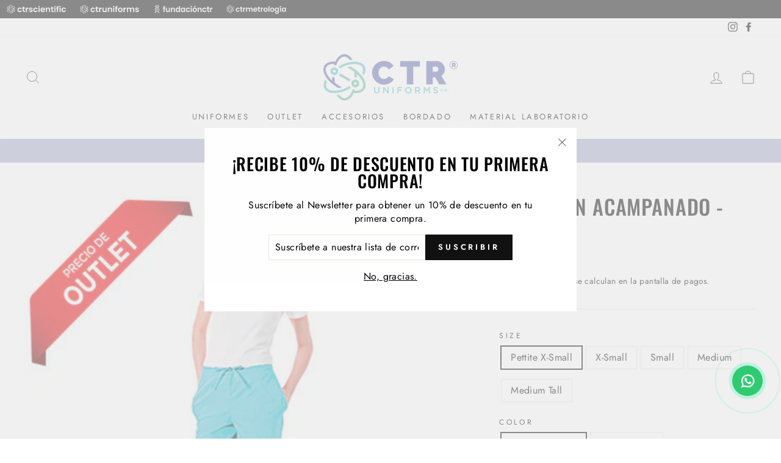

--- FILE ---
content_type: text/html; charset=utf-8
request_url: https://www.ctruniforms.com/products/pantalon-acampanado-1
body_size: 33902
content:
<!doctype html>
<html class="no-js" lang="es" dir="ltr">
<head><!--Content in content_for_header -->
<!--LayoutHub-Embed--><link rel="stylesheet" type="text/css" href="data:text/css;base64," media="all">
<!--LH--><!--/LayoutHub-Embed--><meta charset="utf-8">
  <meta http-equiv="X-UA-Compatible" content="IE=edge,chrome=1">
  <meta name="viewport" content="width=device-width,initial-scale=1">
  <meta name="theme-color" content="#111111">
  <link rel="canonical" href="https://www.ctruniforms.com/products/pantalon-acampanado-1">
  <link rel="preconnect" href="https://cdn.shopify.com">
  <link rel="preconnect" href="https://fonts.shopifycdn.com">
  <link rel="dns-prefetch" href="https://productreviews.shopifycdn.com">
  <link rel="dns-prefetch" href="https://ajax.googleapis.com">
  <link rel="dns-prefetch" href="https://maps.googleapis.com">
  <link rel="dns-prefetch" href="https://maps.gstatic.com"><link rel="shortcut icon" href="//www.ctruniforms.com/cdn/shop/files/Untitled-1_3d2fea66-4fe2-45a4-916c-0d421d53e7e0_32x32.png?v=1620844974" type="image/png" /><title>Pantalón acampanado - Landau
&ndash; CTR UNIFORMS Co.
</title>
<meta name="description" content="¡Tiene la combinación perfecta para que te quede a tu medida! Contiene elástico en la parte de atrás y un cordón en la parte del frente que te permite ajustar tu pantalón de tal forma que quede exactamente a tu medida. Contiene 2 bolsas en los lados. Hecho de 65% poliéster y 35% algodón"><meta property="og:site_name" content="CTR UNIFORMS Co.">
  <meta property="og:url" content="https://www.ctruniforms.com/products/pantalon-acampanado-1">
  <meta property="og:title" content="Pantalón acampanado - Landau">
  <meta property="og:type" content="product">
  <meta property="og:description" content="¡Tiene la combinación perfecta para que te quede a tu medida! Contiene elástico en la parte de atrás y un cordón en la parte del frente que te permite ajustar tu pantalón de tal forma que quede exactamente a tu medida. Contiene 2 bolsas en los lados. Hecho de 65% poliéster y 35% algodón"><meta property="og:image" content="http://www.ctruniforms.com/cdn/shop/files/8335_68e61225-e5f8-48cc-994b-d2320f1fca4c.jpg?v=1715013878">
    <meta property="og:image:secure_url" content="https://www.ctruniforms.com/cdn/shop/files/8335_68e61225-e5f8-48cc-994b-d2320f1fca4c.jpg?v=1715013878">
    <meta property="og:image:width" content="500">
    <meta property="og:image:height" content="500"><meta name="twitter:site" content="@">
  <meta name="twitter:card" content="summary_large_image">
  <meta name="twitter:title" content="Pantalón acampanado - Landau">
  <meta name="twitter:description" content="¡Tiene la combinación perfecta para que te quede a tu medida! Contiene elástico en la parte de atrás y un cordón en la parte del frente que te permite ajustar tu pantalón de tal forma que quede exactamente a tu medida. Contiene 2 bolsas en los lados. Hecho de 65% poliéster y 35% algodón">
<style data-shopify>@font-face {
  font-family: Oswald;
  font-weight: 500;
  font-style: normal;
  font-display: swap;
  src: url("//www.ctruniforms.com/cdn/fonts/oswald/oswald_n5.8ad4910bfdb43e150746ef7aa67f3553e3abe8e2.woff2") format("woff2"),
       url("//www.ctruniforms.com/cdn/fonts/oswald/oswald_n5.93ee52108163c48c91111cf33b0a57021467b66e.woff") format("woff");
}

  @font-face {
  font-family: Jost;
  font-weight: 400;
  font-style: normal;
  font-display: swap;
  src: url("//www.ctruniforms.com/cdn/fonts/jost/jost_n4.d47a1b6347ce4a4c9f437608011273009d91f2b7.woff2") format("woff2"),
       url("//www.ctruniforms.com/cdn/fonts/jost/jost_n4.791c46290e672b3f85c3d1c651ef2efa3819eadd.woff") format("woff");
}


  @font-face {
  font-family: Jost;
  font-weight: 600;
  font-style: normal;
  font-display: swap;
  src: url("//www.ctruniforms.com/cdn/fonts/jost/jost_n6.ec1178db7a7515114a2d84e3dd680832b7af8b99.woff2") format("woff2"),
       url("//www.ctruniforms.com/cdn/fonts/jost/jost_n6.b1178bb6bdd3979fef38e103a3816f6980aeaff9.woff") format("woff");
}

  @font-face {
  font-family: Jost;
  font-weight: 400;
  font-style: italic;
  font-display: swap;
  src: url("//www.ctruniforms.com/cdn/fonts/jost/jost_i4.b690098389649750ada222b9763d55796c5283a5.woff2") format("woff2"),
       url("//www.ctruniforms.com/cdn/fonts/jost/jost_i4.fd766415a47e50b9e391ae7ec04e2ae25e7e28b0.woff") format("woff");
}

  @font-face {
  font-family: Jost;
  font-weight: 600;
  font-style: italic;
  font-display: swap;
  src: url("//www.ctruniforms.com/cdn/fonts/jost/jost_i6.9af7e5f39e3a108c08f24047a4276332d9d7b85e.woff2") format("woff2"),
       url("//www.ctruniforms.com/cdn/fonts/jost/jost_i6.2bf310262638f998ed206777ce0b9a3b98b6fe92.woff") format("woff");
}

</style><link href="//www.ctruniforms.com/cdn/shop/t/16/assets/theme.css?v=93508122097885411401740155239" rel="stylesheet" type="text/css" media="all" />
<style data-shopify>:root {
    --typeHeaderPrimary: Oswald;
    --typeHeaderFallback: sans-serif;
    --typeHeaderSize: 40px;
    --typeHeaderWeight: 500;
    --typeHeaderLineHeight: 1;
    --typeHeaderSpacing: 0.025em;

    --typeBasePrimary:Jost;
    --typeBaseFallback:sans-serif;
    --typeBaseSize: 16px;
    --typeBaseWeight: 400;
    --typeBaseSpacing: 0.025em;
    --typeBaseLineHeight: 1.4;

    --typeCollectionTitle: 18px;

    --iconWeight: 2px;
    --iconLinecaps: miter;

    
      --buttonRadius: 0px;
    

    --colorGridOverlayOpacity: 0.1;
  }

  .placeholder-content {
    background-image: linear-gradient(100deg, #ffffff 40%, #f7f7f7 63%, #ffffff 79%);
  }</style><script>
    document.documentElement.className = document.documentElement.className.replace('no-js', 'js');

    window.theme = window.theme || {};
    theme.routes = {
      home: "/",
      cart: "/cart.js",
      cartPage: "/cart",
      cartAdd: "/cart/add.js",
      cartChange: "/cart/change.js"
    };
    theme.strings = {
      soldOut: "Agotado",
      unavailable: "No disponible",
      stockLabel: "[count] en stock",
      willNotShipUntil: "Será enviado después [date]",
      willBeInStockAfter: "Estará disponible después [date]",
      waitingForStock: "Inventario en el camino",
      savePrice: "Ahorra [saved_amount]",
      cartEmpty: "Su carrito actualmente está vacío.",
      cartTermsConfirmation: "Debe aceptar los términos y condiciones de venta para pagar",
      searchCollections: "Colecciones:",
      searchPages: "Páginas:",
      searchArticles: "Artículos:"
    };
    theme.settings = {
      dynamicVariantsEnable: true,
      dynamicVariantType: "button",
      cartType: "drawer",
      isCustomerTemplate: false,
      moneyFormat: "$ {{amount}}",
      saveType: "dollar",
      recentlyViewedEnabled: false,
      productImageSize: "portrait",
      productImageCover: false,
      predictiveSearch: true,
      predictiveSearchType: "product,article,page,collection",
      inventoryThreshold: 10,
      quickView: true,
      themeName: 'Impulse',
      themeVersion: "4.1.1"
    };
  </script>

  <script>window.performance && window.performance.mark && window.performance.mark('shopify.content_for_header.start');</script><meta name="facebook-domain-verification" content="ygbwltwmhospk0f1d3priti3veg2qe">
<meta name="google-site-verification" content="U_hZNdpRlB7cpjCiNOeyFnhw8pnwW1G4afrZysuKYOo">
<meta id="shopify-digital-wallet" name="shopify-digital-wallet" content="/12770063/digital_wallets/dialog">
<link rel="alternate" type="application/json+oembed" href="https://www.ctruniforms.com/products/pantalon-acampanado-1.oembed">
<script async="async" src="/checkouts/internal/preloads.js?locale=es-MX"></script>
<script id="shopify-features" type="application/json">{"accessToken":"85f539adf901c1e390cd13f94a351193","betas":["rich-media-storefront-analytics"],"domain":"www.ctruniforms.com","predictiveSearch":true,"shopId":12770063,"locale":"es"}</script>
<script>var Shopify = Shopify || {};
Shopify.shop = "ctr-uniformes.myshopify.com";
Shopify.locale = "es";
Shopify.currency = {"active":"MXN","rate":"1.0"};
Shopify.country = "MX";
Shopify.theme = {"name":"Impulse V 1.3 - Unif 2022","id":146964906285,"schema_name":"Impulse","schema_version":"4.1.1","theme_store_id":857,"role":"main"};
Shopify.theme.handle = "null";
Shopify.theme.style = {"id":null,"handle":null};
Shopify.cdnHost = "www.ctruniforms.com/cdn";
Shopify.routes = Shopify.routes || {};
Shopify.routes.root = "/";</script>
<script type="module">!function(o){(o.Shopify=o.Shopify||{}).modules=!0}(window);</script>
<script>!function(o){function n(){var o=[];function n(){o.push(Array.prototype.slice.apply(arguments))}return n.q=o,n}var t=o.Shopify=o.Shopify||{};t.loadFeatures=n(),t.autoloadFeatures=n()}(window);</script>
<script id="shop-js-analytics" type="application/json">{"pageType":"product"}</script>
<script defer="defer" async type="module" src="//www.ctruniforms.com/cdn/shopifycloud/shop-js/modules/v2/client.init-shop-cart-sync_CvZOh8Af.es.esm.js"></script>
<script defer="defer" async type="module" src="//www.ctruniforms.com/cdn/shopifycloud/shop-js/modules/v2/chunk.common_3Rxs6Qxh.esm.js"></script>
<script type="module">
  await import("//www.ctruniforms.com/cdn/shopifycloud/shop-js/modules/v2/client.init-shop-cart-sync_CvZOh8Af.es.esm.js");
await import("//www.ctruniforms.com/cdn/shopifycloud/shop-js/modules/v2/chunk.common_3Rxs6Qxh.esm.js");

  window.Shopify.SignInWithShop?.initShopCartSync?.({"fedCMEnabled":true,"windoidEnabled":true});

</script>
<script>(function() {
  var isLoaded = false;
  function asyncLoad() {
    if (isLoaded) return;
    isLoaded = true;
    var urls = ["\/\/www.powr.io\/powr.js?powr-token=ctr-uniformes.myshopify.com\u0026external-type=shopify\u0026shop=ctr-uniformes.myshopify.com","https:\/\/assets1.adroll.com\/shopify\/latest\/j\/shopify_rolling_bootstrap_v2.js?adroll_adv_id=5EUW4D2J3BHRDMQDNDBJAK\u0026adroll_pix_id=PJCKDXXLQZCERO636CZI27\u0026shop=ctr-uniformes.myshopify.com","https:\/\/upsells.boldapps.net\/v2_ui\/js\/UpsellTracker.js?shop=ctr-uniformes.myshopify.com","https:\/\/upsells.boldapps.net\/v2_ui\/js\/upsell.js?shop=ctr-uniformes.myshopify.com","https:\/\/cdn-scripts.signifyd.com\/shopify\/script-tag.js?shop=ctr-uniformes.myshopify.com","https:\/\/chimpstatic.com\/mcjs-connected\/js\/users\/32dc280aeed76ce08968437c6\/b9d9583a43409c8b1b5478369.js?shop=ctr-uniformes.myshopify.com","https:\/\/app.layouthub.com\/shopify\/layouthub.js?shop=ctr-uniformes.myshopify.com"];
    for (var i = 0; i < urls.length; i++) {
      var s = document.createElement('script');
      s.type = 'text/javascript';
      s.async = true;
      s.src = urls[i];
      var x = document.getElementsByTagName('script')[0];
      x.parentNode.insertBefore(s, x);
    }
  };
  if(window.attachEvent) {
    window.attachEvent('onload', asyncLoad);
  } else {
    window.addEventListener('load', asyncLoad, false);
  }
})();</script>
<script id="__st">var __st={"a":12770063,"offset":-21600,"reqid":"8a5c0d27-e7ad-4a0c-9f0b-6d5f0c3b9c7e-1768746218","pageurl":"www.ctruniforms.com\/products\/pantalon-acampanado-1","u":"8add0aa0292e","p":"product","rtyp":"product","rid":8004425731};</script>
<script>window.ShopifyPaypalV4VisibilityTracking = true;</script>
<script id="captcha-bootstrap">!function(){'use strict';const t='contact',e='account',n='new_comment',o=[[t,t],['blogs',n],['comments',n],[t,'customer']],c=[[e,'customer_login'],[e,'guest_login'],[e,'recover_customer_password'],[e,'create_customer']],r=t=>t.map((([t,e])=>`form[action*='/${t}']:not([data-nocaptcha='true']) input[name='form_type'][value='${e}']`)).join(','),a=t=>()=>t?[...document.querySelectorAll(t)].map((t=>t.form)):[];function s(){const t=[...o],e=r(t);return a(e)}const i='password',u='form_key',d=['recaptcha-v3-token','g-recaptcha-response','h-captcha-response',i],f=()=>{try{return window.sessionStorage}catch{return}},m='__shopify_v',_=t=>t.elements[u];function p(t,e,n=!1){try{const o=window.sessionStorage,c=JSON.parse(o.getItem(e)),{data:r}=function(t){const{data:e,action:n}=t;return t[m]||n?{data:e,action:n}:{data:t,action:n}}(c);for(const[e,n]of Object.entries(r))t.elements[e]&&(t.elements[e].value=n);n&&o.removeItem(e)}catch(o){console.error('form repopulation failed',{error:o})}}const l='form_type',E='cptcha';function T(t){t.dataset[E]=!0}const w=window,h=w.document,L='Shopify',v='ce_forms',y='captcha';let A=!1;((t,e)=>{const n=(g='f06e6c50-85a8-45c8-87d0-21a2b65856fe',I='https://cdn.shopify.com/shopifycloud/storefront-forms-hcaptcha/ce_storefront_forms_captcha_hcaptcha.v1.5.2.iife.js',D={infoText:'Protegido por hCaptcha',privacyText:'Privacidad',termsText:'Términos'},(t,e,n)=>{const o=w[L][v],c=o.bindForm;if(c)return c(t,g,e,D).then(n);var r;o.q.push([[t,g,e,D],n]),r=I,A||(h.body.append(Object.assign(h.createElement('script'),{id:'captcha-provider',async:!0,src:r})),A=!0)});var g,I,D;w[L]=w[L]||{},w[L][v]=w[L][v]||{},w[L][v].q=[],w[L][y]=w[L][y]||{},w[L][y].protect=function(t,e){n(t,void 0,e),T(t)},Object.freeze(w[L][y]),function(t,e,n,w,h,L){const[v,y,A,g]=function(t,e,n){const i=e?o:[],u=t?c:[],d=[...i,...u],f=r(d),m=r(i),_=r(d.filter((([t,e])=>n.includes(e))));return[a(f),a(m),a(_),s()]}(w,h,L),I=t=>{const e=t.target;return e instanceof HTMLFormElement?e:e&&e.form},D=t=>v().includes(t);t.addEventListener('submit',(t=>{const e=I(t);if(!e)return;const n=D(e)&&!e.dataset.hcaptchaBound&&!e.dataset.recaptchaBound,o=_(e),c=g().includes(e)&&(!o||!o.value);(n||c)&&t.preventDefault(),c&&!n&&(function(t){try{if(!f())return;!function(t){const e=f();if(!e)return;const n=_(t);if(!n)return;const o=n.value;o&&e.removeItem(o)}(t);const e=Array.from(Array(32),(()=>Math.random().toString(36)[2])).join('');!function(t,e){_(t)||t.append(Object.assign(document.createElement('input'),{type:'hidden',name:u})),t.elements[u].value=e}(t,e),function(t,e){const n=f();if(!n)return;const o=[...t.querySelectorAll(`input[type='${i}']`)].map((({name:t})=>t)),c=[...d,...o],r={};for(const[a,s]of new FormData(t).entries())c.includes(a)||(r[a]=s);n.setItem(e,JSON.stringify({[m]:1,action:t.action,data:r}))}(t,e)}catch(e){console.error('failed to persist form',e)}}(e),e.submit())}));const S=(t,e)=>{t&&!t.dataset[E]&&(n(t,e.some((e=>e===t))),T(t))};for(const o of['focusin','change'])t.addEventListener(o,(t=>{const e=I(t);D(e)&&S(e,y())}));const B=e.get('form_key'),M=e.get(l),P=B&&M;t.addEventListener('DOMContentLoaded',(()=>{const t=y();if(P)for(const e of t)e.elements[l].value===M&&p(e,B);[...new Set([...A(),...v().filter((t=>'true'===t.dataset.shopifyCaptcha))])].forEach((e=>S(e,t)))}))}(h,new URLSearchParams(w.location.search),n,t,e,['guest_login'])})(!0,!0)}();</script>
<script integrity="sha256-4kQ18oKyAcykRKYeNunJcIwy7WH5gtpwJnB7kiuLZ1E=" data-source-attribution="shopify.loadfeatures" defer="defer" src="//www.ctruniforms.com/cdn/shopifycloud/storefront/assets/storefront/load_feature-a0a9edcb.js" crossorigin="anonymous"></script>
<script data-source-attribution="shopify.dynamic_checkout.dynamic.init">var Shopify=Shopify||{};Shopify.PaymentButton=Shopify.PaymentButton||{isStorefrontPortableWallets:!0,init:function(){window.Shopify.PaymentButton.init=function(){};var t=document.createElement("script");t.src="https://www.ctruniforms.com/cdn/shopifycloud/portable-wallets/latest/portable-wallets.es.js",t.type="module",document.head.appendChild(t)}};
</script>
<script data-source-attribution="shopify.dynamic_checkout.buyer_consent">
  function portableWalletsHideBuyerConsent(e){var t=document.getElementById("shopify-buyer-consent"),n=document.getElementById("shopify-subscription-policy-button");t&&n&&(t.classList.add("hidden"),t.setAttribute("aria-hidden","true"),n.removeEventListener("click",e))}function portableWalletsShowBuyerConsent(e){var t=document.getElementById("shopify-buyer-consent"),n=document.getElementById("shopify-subscription-policy-button");t&&n&&(t.classList.remove("hidden"),t.removeAttribute("aria-hidden"),n.addEventListener("click",e))}window.Shopify?.PaymentButton&&(window.Shopify.PaymentButton.hideBuyerConsent=portableWalletsHideBuyerConsent,window.Shopify.PaymentButton.showBuyerConsent=portableWalletsShowBuyerConsent);
</script>
<script>
  function portableWalletsCleanup(e){e&&e.src&&console.error("Failed to load portable wallets script "+e.src);var t=document.querySelectorAll("shopify-accelerated-checkout .shopify-payment-button__skeleton, shopify-accelerated-checkout-cart .wallet-cart-button__skeleton"),e=document.getElementById("shopify-buyer-consent");for(let e=0;e<t.length;e++)t[e].remove();e&&e.remove()}function portableWalletsNotLoadedAsModule(e){e instanceof ErrorEvent&&"string"==typeof e.message&&e.message.includes("import.meta")&&"string"==typeof e.filename&&e.filename.includes("portable-wallets")&&(window.removeEventListener("error",portableWalletsNotLoadedAsModule),window.Shopify.PaymentButton.failedToLoad=e,"loading"===document.readyState?document.addEventListener("DOMContentLoaded",window.Shopify.PaymentButton.init):window.Shopify.PaymentButton.init())}window.addEventListener("error",portableWalletsNotLoadedAsModule);
</script>

<script type="module" src="https://www.ctruniforms.com/cdn/shopifycloud/portable-wallets/latest/portable-wallets.es.js" onError="portableWalletsCleanup(this)" crossorigin="anonymous"></script>
<script nomodule>
  document.addEventListener("DOMContentLoaded", portableWalletsCleanup);
</script>

<link id="shopify-accelerated-checkout-styles" rel="stylesheet" media="screen" href="https://www.ctruniforms.com/cdn/shopifycloud/portable-wallets/latest/accelerated-checkout-backwards-compat.css" crossorigin="anonymous">
<style id="shopify-accelerated-checkout-cart">
        #shopify-buyer-consent {
  margin-top: 1em;
  display: inline-block;
  width: 100%;
}

#shopify-buyer-consent.hidden {
  display: none;
}

#shopify-subscription-policy-button {
  background: none;
  border: none;
  padding: 0;
  text-decoration: underline;
  font-size: inherit;
  cursor: pointer;
}

#shopify-subscription-policy-button::before {
  box-shadow: none;
}

      </style>

<script>window.performance && window.performance.mark && window.performance.mark('shopify.content_for_header.end');</script>

<script>window.BOLD = window.BOLD || {};
    window.BOLD.common = window.BOLD.common || {};
    window.BOLD.common.Shopify = window.BOLD.common.Shopify || {};
    window.BOLD.common.Shopify.shop = {
      domain: 'www.ctruniforms.com',
      permanent_domain: 'ctr-uniformes.myshopify.com',
      url: 'https://www.ctruniforms.com',
      secure_url: 'https://www.ctruniforms.com',
      money_format: "$ {{amount}}",
      currency: "MXN"
    };
    window.BOLD.common.Shopify.customer = {
      id: null,
      tags: null,
    };
    window.BOLD.common.Shopify.cart = {"note":null,"attributes":{},"original_total_price":0,"total_price":0,"total_discount":0,"total_weight":0.0,"item_count":0,"items":[],"requires_shipping":false,"currency":"MXN","items_subtotal_price":0,"cart_level_discount_applications":[],"checkout_charge_amount":0};
    window.BOLD.common.template = 'product';window.BOLD.common.Shopify.formatMoney = function(money, format) {
        function n(t, e) {
            return "undefined" == typeof t ? e : t
        }
        function r(t, e, r, i) {
            if (e = n(e, 2),
                r = n(r, ","),
                i = n(i, "."),
            isNaN(t) || null == t)
                return 0;
            t = (t / 100).toFixed(e);
            var o = t.split(".")
                , a = o[0].replace(/(\d)(?=(\d\d\d)+(?!\d))/g, "$1" + r)
                , s = o[1] ? i + o[1] : "";
            return a + s
        }
        "string" == typeof money && (money = money.replace(".", ""));
        var i = ""
            , o = /\{\{\s*(\w+)\s*\}\}/
            , a = format || window.BOLD.common.Shopify.shop.money_format || window.Shopify.money_format || "$ {{ amount }}";
        switch (a.match(o)[1]) {
            case "amount":
                i = r(money, 2, ",", ".");
                break;
            case "amount_no_decimals":
                i = r(money, 0, ",", ".");
                break;
            case "amount_with_comma_separator":
                i = r(money, 2, ".", ",");
                break;
            case "amount_no_decimals_with_comma_separator":
                i = r(money, 0, ".", ",");
                break;
            case "amount_with_space_separator":
                i = r(money, 2, " ", ",");
                break;
            case "amount_no_decimals_with_space_separator":
                i = r(money, 0, " ", ",");
                break;
            case "amount_with_apostrophe_separator":
                i = r(money, 2, "'", ".");
                break;
        }
        return a.replace(o, i);
    };
    window.BOLD.common.Shopify.saveProduct = function (handle, product) {
      if (typeof handle === 'string' && typeof window.BOLD.common.Shopify.products[handle] === 'undefined') {
        if (typeof product === 'number') {
          window.BOLD.common.Shopify.handles[product] = handle;
          product = { id: product };
        }
        window.BOLD.common.Shopify.products[handle] = product;
      }
    };
    window.BOLD.common.Shopify.saveVariant = function (variant_id, variant) {
      if (typeof variant_id === 'number' && typeof window.BOLD.common.Shopify.variants[variant_id] === 'undefined') {
        window.BOLD.common.Shopify.variants[variant_id] = variant;
      }
    };window.BOLD.common.Shopify.products = window.BOLD.common.Shopify.products || {};
    window.BOLD.common.Shopify.variants = window.BOLD.common.Shopify.variants || {};
    window.BOLD.common.Shopify.handles = window.BOLD.common.Shopify.handles || {};window.BOLD.common.Shopify.handle = "pantalon-acampanado-1"
window.BOLD.common.Shopify.saveProduct("pantalon-acampanado-1", 8004425731);window.BOLD.common.Shopify.saveVariant(41585135630, { product_id: 8004425731, product_handle: "pantalon-acampanado-1", price: 58800, group_id: '', csp_metafield: {}});window.BOLD.common.Shopify.saveVariant(30277928452181, { product_id: 8004425731, product_handle: "pantalon-acampanado-1", price: 58800, group_id: '', csp_metafield: {}});window.BOLD.common.Shopify.saveVariant(30277928484949, { product_id: 8004425731, product_handle: "pantalon-acampanado-1", price: 58800, group_id: '', csp_metafield: {}});window.BOLD.common.Shopify.saveVariant(30277928517717, { product_id: 8004425731, product_handle: "pantalon-acampanado-1", price: 58800, group_id: '', csp_metafield: {}});window.BOLD.common.Shopify.saveVariant(30277928550485, { product_id: 8004425731, product_handle: "pantalon-acampanado-1", price: 58800, group_id: '', csp_metafield: {}});window.BOLD.common.Shopify.saveVariant(30277928583253, { product_id: 8004425731, product_handle: "pantalon-acampanado-1", price: 58800, group_id: '', csp_metafield: {}});window.BOLD.common.Shopify.saveVariant(30277928616021, { product_id: 8004425731, product_handle: "pantalon-acampanado-1", price: 58800, group_id: '', csp_metafield: {}});window.BOLD.common.Shopify.saveVariant(30277928648789, { product_id: 8004425731, product_handle: "pantalon-acampanado-1", price: 58800, group_id: '', csp_metafield: {}});window.BOLD.common.Shopify.saveVariant(30277928681557, { product_id: 8004425731, product_handle: "pantalon-acampanado-1", price: 58800, group_id: '', csp_metafield: {}});window.BOLD.common.Shopify.saveVariant(30277928714325, { product_id: 8004425731, product_handle: "pantalon-acampanado-1", price: 58800, group_id: '', csp_metafield: {}});window.BOLD.common.Shopify.saveVariant(30277928747093, { product_id: 8004425731, product_handle: "pantalon-acampanado-1", price: 58800, group_id: '', csp_metafield: {}});window.BOLD.common.Shopify.saveVariant(30277928779861, { product_id: 8004425731, product_handle: "pantalon-acampanado-1", price: 58800, group_id: '', csp_metafield: {}});window.BOLD.common.Shopify.saveVariant(30277928812629, { product_id: 8004425731, product_handle: "pantalon-acampanado-1", price: 58800, group_id: '', csp_metafield: {}});window.BOLD.common.Shopify.saveVariant(30277928845397, { product_id: 8004425731, product_handle: "pantalon-acampanado-1", price: 58800, group_id: '', csp_metafield: {}});window.BOLD.common.Shopify.saveVariant(30277928878165, { product_id: 8004425731, product_handle: "pantalon-acampanado-1", price: 58800, group_id: '', csp_metafield: {}});window.BOLD.common.Shopify.saveVariant(30277928910933, { product_id: 8004425731, product_handle: "pantalon-acampanado-1", price: 58800, group_id: '', csp_metafield: {}});window.BOLD.common.Shopify.saveVariant(30277928976469, { product_id: 8004425731, product_handle: "pantalon-acampanado-1", price: 58800, group_id: '', csp_metafield: {}});window.BOLD.common.Shopify.saveVariant(30277929009237, { product_id: 8004425731, product_handle: "pantalon-acampanado-1", price: 58800, group_id: '', csp_metafield: {}});window.BOLD.common.Shopify.saveVariant(30277929042005, { product_id: 8004425731, product_handle: "pantalon-acampanado-1", price: 58800, group_id: '', csp_metafield: {}});window.BOLD.common.Shopify.saveVariant(30277929074773, { product_id: 8004425731, product_handle: "pantalon-acampanado-1", price: 58800, group_id: '', csp_metafield: {}});window.BOLD.common.Shopify.saveVariant(30277929107541, { product_id: 8004425731, product_handle: "pantalon-acampanado-1", price: 58800, group_id: '', csp_metafield: {}});window.BOLD.common.Shopify.saveVariant(30277929140309, { product_id: 8004425731, product_handle: "pantalon-acampanado-1", price: 58800, group_id: '', csp_metafield: {}});window.BOLD.common.Shopify.saveVariant(30277929173077, { product_id: 8004425731, product_handle: "pantalon-acampanado-1", price: 58800, group_id: '', csp_metafield: {}});window.BOLD.common.Shopify.saveVariant(30277929205845, { product_id: 8004425731, product_handle: "pantalon-acampanado-1", price: 58800, group_id: '', csp_metafield: {}});window.BOLD.common.Shopify.saveVariant(30277929238613, { product_id: 8004425731, product_handle: "pantalon-acampanado-1", price: 58800, group_id: '', csp_metafield: {}});window.BOLD.common.Shopify.saveVariant(30277929271381, { product_id: 8004425731, product_handle: "pantalon-acampanado-1", price: 58800, group_id: '', csp_metafield: {}});window.BOLD.common.Shopify.saveVariant(30277929304149, { product_id: 8004425731, product_handle: "pantalon-acampanado-1", price: 58800, group_id: '', csp_metafield: {}});window.BOLD.common.Shopify.saveVariant(30277929336917, { product_id: 8004425731, product_handle: "pantalon-acampanado-1", price: 58800, group_id: '', csp_metafield: {}});window.BOLD.common.Shopify.saveVariant(30277929369685, { product_id: 8004425731, product_handle: "pantalon-acampanado-1", price: 58800, group_id: '', csp_metafield: {}});window.BOLD.common.Shopify.saveVariant(30277929402453, { product_id: 8004425731, product_handle: "pantalon-acampanado-1", price: 58800, group_id: '', csp_metafield: {}});window.BOLD.common.Shopify.saveVariant(30277929435221, { product_id: 8004425731, product_handle: "pantalon-acampanado-1", price: 58800, group_id: '', csp_metafield: {}});window.BOLD.common.Shopify.saveVariant(30277929467989, { product_id: 8004425731, product_handle: "pantalon-acampanado-1", price: 58800, group_id: '', csp_metafield: {}});window.BOLD.common.Shopify.saveVariant(30277929533525, { product_id: 8004425731, product_handle: "pantalon-acampanado-1", price: 58800, group_id: '', csp_metafield: {}});window.BOLD.common.Shopify.saveVariant(30277929566293, { product_id: 8004425731, product_handle: "pantalon-acampanado-1", price: 58800, group_id: '', csp_metafield: {}});window.BOLD.common.Shopify.saveVariant(30277929599061, { product_id: 8004425731, product_handle: "pantalon-acampanado-1", price: 58800, group_id: '', csp_metafield: {}});window.BOLD.common.Shopify.saveVariant(30277929631829, { product_id: 8004425731, product_handle: "pantalon-acampanado-1", price: 58800, group_id: '', csp_metafield: {}});window.BOLD.common.Shopify.saveVariant(30277929697365, { product_id: 8004425731, product_handle: "pantalon-acampanado-1", price: 58800, group_id: '', csp_metafield: {}});window.BOLD.common.Shopify.saveVariant(30277929730133, { product_id: 8004425731, product_handle: "pantalon-acampanado-1", price: 58800, group_id: '', csp_metafield: {}});window.BOLD.common.Shopify.saveVariant(30277929762901, { product_id: 8004425731, product_handle: "pantalon-acampanado-1", price: 58800, group_id: '', csp_metafield: {}});window.BOLD.common.Shopify.saveVariant(30277929795669, { product_id: 8004425731, product_handle: "pantalon-acampanado-1", price: 58800, group_id: '', csp_metafield: {}});window.BOLD.common.Shopify.saveVariant(30277929828437, { product_id: 8004425731, product_handle: "pantalon-acampanado-1", price: 58800, group_id: '', csp_metafield: {}});window.BOLD.common.Shopify.saveVariant(30277929861205, { product_id: 8004425731, product_handle: "pantalon-acampanado-1", price: 58800, group_id: '', csp_metafield: {}});window.BOLD.common.Shopify.saveVariant(30277929893973, { product_id: 8004425731, product_handle: "pantalon-acampanado-1", price: 58800, group_id: '', csp_metafield: {}});window.BOLD.common.Shopify.saveVariant(30277929926741, { product_id: 8004425731, product_handle: "pantalon-acampanado-1", price: 58800, group_id: '', csp_metafield: {}});window.BOLD.common.Shopify.saveVariant(30277929959509, { product_id: 8004425731, product_handle: "pantalon-acampanado-1", price: 58800, group_id: '', csp_metafield: {}});window.BOLD.common.Shopify.saveVariant(30277929992277, { product_id: 8004425731, product_handle: "pantalon-acampanado-1", price: 58800, group_id: '', csp_metafield: {}});window.BOLD.common.Shopify.saveVariant(30277930025045, { product_id: 8004425731, product_handle: "pantalon-acampanado-1", price: 58800, group_id: '', csp_metafield: {}});window.BOLD.common.Shopify.saveVariant(30277930090581, { product_id: 8004425731, product_handle: "pantalon-acampanado-1", price: 58800, group_id: '', csp_metafield: {}});window.BOLD.common.Shopify.saveVariant(30277930123349, { product_id: 8004425731, product_handle: "pantalon-acampanado-1", price: 58800, group_id: '', csp_metafield: {}});window.BOLD.common.Shopify.saveVariant(30277930156117, { product_id: 8004425731, product_handle: "pantalon-acampanado-1", price: 58800, group_id: '', csp_metafield: {}});window.BOLD.common.Shopify.saveVariant(30277930188885, { product_id: 8004425731, product_handle: "pantalon-acampanado-1", price: 58800, group_id: '', csp_metafield: {}});window.BOLD.common.Shopify.saveVariant(30277930221653, { product_id: 8004425731, product_handle: "pantalon-acampanado-1", price: 58800, group_id: '', csp_metafield: {}});window.BOLD.common.Shopify.saveVariant(30277930254421, { product_id: 8004425731, product_handle: "pantalon-acampanado-1", price: 58800, group_id: '', csp_metafield: {}});window.BOLD.common.Shopify.saveVariant(30277930287189, { product_id: 8004425731, product_handle: "pantalon-acampanado-1", price: 58800, group_id: '', csp_metafield: {}});window.BOLD.common.Shopify.saveVariant(30277930319957, { product_id: 8004425731, product_handle: "pantalon-acampanado-1", price: 58800, group_id: '', csp_metafield: {}});window.BOLD.common.Shopify.saveVariant(30277930352725, { product_id: 8004425731, product_handle: "pantalon-acampanado-1", price: 58800, group_id: '', csp_metafield: {}});window.BOLD.common.Shopify.saveVariant(30277930385493, { product_id: 8004425731, product_handle: "pantalon-acampanado-1", price: 58800, group_id: '', csp_metafield: {}});window.BOLD.common.Shopify.saveVariant(30277930418261, { product_id: 8004425731, product_handle: "pantalon-acampanado-1", price: 58800, group_id: '', csp_metafield: {}});window.BOLD.common.Shopify.saveVariant(30277930451029, { product_id: 8004425731, product_handle: "pantalon-acampanado-1", price: 58800, group_id: '', csp_metafield: {}});window.BOLD.common.Shopify.saveVariant(30277930516565, { product_id: 8004425731, product_handle: "pantalon-acampanado-1", price: 58800, group_id: '', csp_metafield: {}});window.BOLD.common.Shopify.saveVariant(30277930549333, { product_id: 8004425731, product_handle: "pantalon-acampanado-1", price: 58800, group_id: '', csp_metafield: {}});window.BOLD.common.Shopify.saveVariant(30277930582101, { product_id: 8004425731, product_handle: "pantalon-acampanado-1", price: 58800, group_id: '', csp_metafield: {}});window.BOLD.common.Shopify.saveVariant(30277930614869, { product_id: 8004425731, product_handle: "pantalon-acampanado-1", price: 58800, group_id: '', csp_metafield: {}});window.BOLD.common.Shopify.saveVariant(30277930647637, { product_id: 8004425731, product_handle: "pantalon-acampanado-1", price: 58800, group_id: '', csp_metafield: {}});window.BOLD.common.Shopify.saveVariant(30277930680405, { product_id: 8004425731, product_handle: "pantalon-acampanado-1", price: 58800, group_id: '', csp_metafield: {}});window.BOLD.common.Shopify.saveVariant(30277930745941, { product_id: 8004425731, product_handle: "pantalon-acampanado-1", price: 58800, group_id: '', csp_metafield: {}});window.BOLD.common.Shopify.saveVariant(30277930778709, { product_id: 8004425731, product_handle: "pantalon-acampanado-1", price: 58800, group_id: '', csp_metafield: {}});window.BOLD.common.Shopify.saveVariant(30277930811477, { product_id: 8004425731, product_handle: "pantalon-acampanado-1", price: 58800, group_id: '', csp_metafield: {}});window.BOLD.common.Shopify.saveVariant(30277930844245, { product_id: 8004425731, product_handle: "pantalon-acampanado-1", price: 58800, group_id: '', csp_metafield: {}});window.BOLD.common.Shopify.saveVariant(30277930877013, { product_id: 8004425731, product_handle: "pantalon-acampanado-1", price: 58800, group_id: '', csp_metafield: {}});window.BOLD.common.Shopify.saveVariant(30277930909781, { product_id: 8004425731, product_handle: "pantalon-acampanado-1", price: 58800, group_id: '', csp_metafield: {}});window.BOLD.apps_installed = {"Product Discount":1,"Product Upsell":3} || {};window.BOLD.common.Shopify.metafields = window.BOLD.common.Shopify.metafields || {};window.BOLD.common.Shopify.metafields["bold_rp"] = {};window.BOLD.common.Shopify.metafields["bold_csp_defaults"] = {};window.BOLD.common.cacheParams = window.BOLD.common.cacheParams || {};
</script>

<link href="//www.ctruniforms.com/cdn/shop/t/16/assets/bold-upsell.css?v=51915886505602322711680038070" rel="stylesheet" type="text/css" media="all" />
<link href="//www.ctruniforms.com/cdn/shop/t/16/assets/bold-upsell-custom.css?v=48784350650154798761740156574" rel="stylesheet" type="text/css" media="all" />
<script>
</script><script src="//www.ctruniforms.com/cdn/shop/t/16/assets/vendor-scripts-v9.js" defer="defer"></script><script src="//www.ctruniforms.com/cdn/shop/t/16/assets/theme.min.js?v=82601135991613020911680038070" defer="defer"></script><!-- Google Tag Manager -->
  <script>(function(w,d,s,l,i){w[l]=w[l]||[];w[l].push({'gtm.start':
  new Date().getTime(),event:'gtm.js'});var f=d.getElementsByTagName(s)[0],
  j=d.createElement(s),dl=l!='dataLayer'?'&l='+l:'';j.async=true;j.src=
  'https://www.googletagmanager.com/gtm.js?id='+i+dl;f.parentNode.insertBefore(j,f);
  })(window,document,'script','dataLayer','GTM-NZJP5H2');</script>
  <!-- End Google Tag Manager -->
  <!-- Google Tag Manager (noscript) -->
  <noscript><iframe src="https://www.googletagmanager.com/ns.html?id=GTM-NZJP5H2"
  height="0" width="0" style="display:none;visibility:hidden"></iframe></noscript>
  <!-- End Google Tag Manager (noscript) -->
<!-- Google Tag Manager -->
<script>(function(w,d,s,l,i){w[l]=w[l]||[];w[l].push({'gtm.start':
new Date().getTime(),event:'gtm.js'});var f=d.getElementsByTagName(s)[0],
j=d.createElement(s),dl=l!='dataLayer'?'&l='+l:'';j.async=true;j.src=
'https://www.googletagmanager.com/gtm.js?id='+i+dl;f.parentNode.insertBefore(j,f);
})(window,document,'script','dataLayer','GTM-56KQKTL');</script>
<!-- End Google Tag Manager -->
<!--DOOFINDER-SHOPIFY-->  <!--/DOOFINDER-SHOPIFY--><!-- BEGIN app block: shopify://apps/hulk-form-builder/blocks/app-embed/b6b8dd14-356b-4725-a4ed-77232212b3c3 --><!-- BEGIN app snippet: hulkapps-formbuilder-theme-ext --><script type="text/javascript">
  
  if (typeof window.formbuilder_customer != "object") {
        window.formbuilder_customer = {}
  }

  window.hulkFormBuilder = {
    form_data: {},
    shop_data: {"shop_1xYj6o29Dr3-i0n_VyVS0A":{"shop_uuid":"1xYj6o29Dr3-i0n_VyVS0A","shop_timezone":"America\/Monterrey","shop_id":113900,"shop_is_after_submit_enabled":true,"shop_shopify_plan":"Shopify","shop_shopify_domain":"ctr-uniformes.myshopify.com","shop_created_at":"2024-08-09T12:50:39.437-05:00","is_skip_metafield":false,"shop_deleted":false,"shop_disabled":false}},
    settings_data: {"shop_settings":{"shop_customise_msgs":[],"default_customise_msgs":{"is_required":"is required","thank_you":"Thank you! The form was submitted successfully.","processing":"Processing...","valid_data":"Please provide valid data","valid_email":"Provide valid email format","valid_tags":"HTML Tags are not allowed","valid_phone":"Provide valid phone number","valid_captcha":"Please provide valid captcha response","valid_url":"Provide valid URL","only_number_alloud":"Provide valid number in","number_less":"must be less than","number_more":"must be more than","image_must_less":"Image must be less than 20MB","image_number":"Images allowed","image_extension":"Invalid extension! Please provide image file","error_image_upload":"Error in image upload. Please try again.","error_file_upload":"Error in file upload. Please try again.","your_response":"Your response","error_form_submit":"Error occur.Please try again after sometime.","email_submitted":"Form with this email is already submitted","invalid_email_by_zerobounce":"The email address you entered appears to be invalid. Please check it and try again.","download_file":"Download file","card_details_invalid":"Your card details are invalid","card_details":"Card details","please_enter_card_details":"Please enter card details","card_number":"Card number","exp_mm":"Exp MM","exp_yy":"Exp YY","crd_cvc":"CVV","payment_value":"Payment amount","please_enter_payment_amount":"Please enter payment amount","address1":"Address line 1","address2":"Address line 2","city":"City","province":"Province","zipcode":"Zip code","country":"Country","blocked_domain":"This form does not accept addresses from","file_must_less":"File must be less than 20MB","file_extension":"Invalid extension! Please provide file","only_file_number_alloud":"files allowed","previous":"Previous","next":"Next","must_have_a_input":"Please enter at least one field.","please_enter_required_data":"Please enter required data","atleast_one_special_char":"Include at least one special character","atleast_one_lowercase_char":"Include at least one lowercase character","atleast_one_uppercase_char":"Include at least one uppercase character","atleast_one_number":"Include at least one number","must_have_8_chars":"Must have 8 characters long","be_between_8_and_12_chars":"Be between 8 and 12 characters long","please_select":"Please Select","phone_submitted":"Form with this phone number is already submitted","user_res_parse_error":"Error while submitting the form","valid_same_values":"values must be same","product_choice_clear_selection":"Clear Selection","picture_choice_clear_selection":"Clear Selection","remove_all_for_file_image_upload":"Remove All","invalid_file_type_for_image_upload":"You can't upload files of this type.","invalid_file_type_for_signature_upload":"You can't upload files of this type.","max_files_exceeded_for_file_upload":"You can not upload any more files.","max_files_exceeded_for_image_upload":"You can not upload any more files.","file_already_exist":"File already uploaded","max_limit_exceed":"You have added the maximum number of text fields.","cancel_upload_for_file_upload":"Cancel upload","cancel_upload_for_image_upload":"Cancel upload","cancel_upload_for_signature_upload":"Cancel upload"},"shop_blocked_domains":[]}},
    features_data: {"shop_plan_features":{"shop_plan_features":["unlimited-forms","full-design-customization","export-form-submissions","multiple-recipients-for-form-submissions","multiple-admin-notifications","enable-captcha","unlimited-file-uploads","save-submitted-form-data","set-auto-response-message","conditional-logic","form-banner","save-as-draft-facility","include-user-response-in-admin-email","disable-form-submission","file-upload"]}},
    shop: null,
    shop_id: null,
    plan_features: null,
    validateDoubleQuotes: false,
    assets: {
      extraFunctions: "https://cdn.shopify.com/extensions/019bb5ee-ec40-7527-955d-c1b8751eb060/form-builder-by-hulkapps-50/assets/extra-functions.js",
      extraStyles: "https://cdn.shopify.com/extensions/019bb5ee-ec40-7527-955d-c1b8751eb060/form-builder-by-hulkapps-50/assets/extra-styles.css",
      bootstrapStyles: "https://cdn.shopify.com/extensions/019bb5ee-ec40-7527-955d-c1b8751eb060/form-builder-by-hulkapps-50/assets/theme-app-extension-bootstrap.css"
    },
    translations: {
      htmlTagNotAllowed: "HTML Tags are not allowed",
      sqlQueryNotAllowed: "SQL Queries are not allowed",
      doubleQuoteNotAllowed: "Double quotes are not allowed",
      vorwerkHttpWwwNotAllowed: "The words \u0026#39;http\u0026#39; and \u0026#39;www\u0026#39; are not allowed. Please remove them and try again.",
      maxTextFieldsReached: "You have added the maximum number of text fields.",
      avoidNegativeWords: "Avoid negative words: Don\u0026#39;t use negative words in your contact message.",
      customDesignOnly: "This form is for custom designs requests. For general inquiries please contact our team at info@stagheaddesigns.com",
      zerobounceApiErrorMsg: "We couldn\u0026#39;t verify your email due to a technical issue. Please try again later.",
    }

  }

  

  window.FbThemeAppExtSettingsHash = {}
  
</script><!-- END app snippet --><!-- END app block --><script src="https://cdn.shopify.com/extensions/019bb5ee-ec40-7527-955d-c1b8751eb060/form-builder-by-hulkapps-50/assets/form-builder-script.js" type="text/javascript" defer="defer"></script>
<link href="https://monorail-edge.shopifysvc.com" rel="dns-prefetch">
<script>(function(){if ("sendBeacon" in navigator && "performance" in window) {try {var session_token_from_headers = performance.getEntriesByType('navigation')[0].serverTiming.find(x => x.name == '_s').description;} catch {var session_token_from_headers = undefined;}var session_cookie_matches = document.cookie.match(/_shopify_s=([^;]*)/);var session_token_from_cookie = session_cookie_matches && session_cookie_matches.length === 2 ? session_cookie_matches[1] : "";var session_token = session_token_from_headers || session_token_from_cookie || "";function handle_abandonment_event(e) {var entries = performance.getEntries().filter(function(entry) {return /monorail-edge.shopifysvc.com/.test(entry.name);});if (!window.abandonment_tracked && entries.length === 0) {window.abandonment_tracked = true;var currentMs = Date.now();var navigation_start = performance.timing.navigationStart;var payload = {shop_id: 12770063,url: window.location.href,navigation_start,duration: currentMs - navigation_start,session_token,page_type: "product"};window.navigator.sendBeacon("https://monorail-edge.shopifysvc.com/v1/produce", JSON.stringify({schema_id: "online_store_buyer_site_abandonment/1.1",payload: payload,metadata: {event_created_at_ms: currentMs,event_sent_at_ms: currentMs}}));}}window.addEventListener('pagehide', handle_abandonment_event);}}());</script>
<script id="web-pixels-manager-setup">(function e(e,d,r,n,o){if(void 0===o&&(o={}),!Boolean(null===(a=null===(i=window.Shopify)||void 0===i?void 0:i.analytics)||void 0===a?void 0:a.replayQueue)){var i,a;window.Shopify=window.Shopify||{};var t=window.Shopify;t.analytics=t.analytics||{};var s=t.analytics;s.replayQueue=[],s.publish=function(e,d,r){return s.replayQueue.push([e,d,r]),!0};try{self.performance.mark("wpm:start")}catch(e){}var l=function(){var e={modern:/Edge?\/(1{2}[4-9]|1[2-9]\d|[2-9]\d{2}|\d{4,})\.\d+(\.\d+|)|Firefox\/(1{2}[4-9]|1[2-9]\d|[2-9]\d{2}|\d{4,})\.\d+(\.\d+|)|Chrom(ium|e)\/(9{2}|\d{3,})\.\d+(\.\d+|)|(Maci|X1{2}).+ Version\/(15\.\d+|(1[6-9]|[2-9]\d|\d{3,})\.\d+)([,.]\d+|)( \(\w+\)|)( Mobile\/\w+|) Safari\/|Chrome.+OPR\/(9{2}|\d{3,})\.\d+\.\d+|(CPU[ +]OS|iPhone[ +]OS|CPU[ +]iPhone|CPU IPhone OS|CPU iPad OS)[ +]+(15[._]\d+|(1[6-9]|[2-9]\d|\d{3,})[._]\d+)([._]\d+|)|Android:?[ /-](13[3-9]|1[4-9]\d|[2-9]\d{2}|\d{4,})(\.\d+|)(\.\d+|)|Android.+Firefox\/(13[5-9]|1[4-9]\d|[2-9]\d{2}|\d{4,})\.\d+(\.\d+|)|Android.+Chrom(ium|e)\/(13[3-9]|1[4-9]\d|[2-9]\d{2}|\d{4,})\.\d+(\.\d+|)|SamsungBrowser\/([2-9]\d|\d{3,})\.\d+/,legacy:/Edge?\/(1[6-9]|[2-9]\d|\d{3,})\.\d+(\.\d+|)|Firefox\/(5[4-9]|[6-9]\d|\d{3,})\.\d+(\.\d+|)|Chrom(ium|e)\/(5[1-9]|[6-9]\d|\d{3,})\.\d+(\.\d+|)([\d.]+$|.*Safari\/(?![\d.]+ Edge\/[\d.]+$))|(Maci|X1{2}).+ Version\/(10\.\d+|(1[1-9]|[2-9]\d|\d{3,})\.\d+)([,.]\d+|)( \(\w+\)|)( Mobile\/\w+|) Safari\/|Chrome.+OPR\/(3[89]|[4-9]\d|\d{3,})\.\d+\.\d+|(CPU[ +]OS|iPhone[ +]OS|CPU[ +]iPhone|CPU IPhone OS|CPU iPad OS)[ +]+(10[._]\d+|(1[1-9]|[2-9]\d|\d{3,})[._]\d+)([._]\d+|)|Android:?[ /-](13[3-9]|1[4-9]\d|[2-9]\d{2}|\d{4,})(\.\d+|)(\.\d+|)|Mobile Safari.+OPR\/([89]\d|\d{3,})\.\d+\.\d+|Android.+Firefox\/(13[5-9]|1[4-9]\d|[2-9]\d{2}|\d{4,})\.\d+(\.\d+|)|Android.+Chrom(ium|e)\/(13[3-9]|1[4-9]\d|[2-9]\d{2}|\d{4,})\.\d+(\.\d+|)|Android.+(UC? ?Browser|UCWEB|U3)[ /]?(15\.([5-9]|\d{2,})|(1[6-9]|[2-9]\d|\d{3,})\.\d+)\.\d+|SamsungBrowser\/(5\.\d+|([6-9]|\d{2,})\.\d+)|Android.+MQ{2}Browser\/(14(\.(9|\d{2,})|)|(1[5-9]|[2-9]\d|\d{3,})(\.\d+|))(\.\d+|)|K[Aa][Ii]OS\/(3\.\d+|([4-9]|\d{2,})\.\d+)(\.\d+|)/},d=e.modern,r=e.legacy,n=navigator.userAgent;return n.match(d)?"modern":n.match(r)?"legacy":"unknown"}(),u="modern"===l?"modern":"legacy",c=(null!=n?n:{modern:"",legacy:""})[u],f=function(e){return[e.baseUrl,"/wpm","/b",e.hashVersion,"modern"===e.buildTarget?"m":"l",".js"].join("")}({baseUrl:d,hashVersion:r,buildTarget:u}),m=function(e){var d=e.version,r=e.bundleTarget,n=e.surface,o=e.pageUrl,i=e.monorailEndpoint;return{emit:function(e){var a=e.status,t=e.errorMsg,s=(new Date).getTime(),l=JSON.stringify({metadata:{event_sent_at_ms:s},events:[{schema_id:"web_pixels_manager_load/3.1",payload:{version:d,bundle_target:r,page_url:o,status:a,surface:n,error_msg:t},metadata:{event_created_at_ms:s}}]});if(!i)return console&&console.warn&&console.warn("[Web Pixels Manager] No Monorail endpoint provided, skipping logging."),!1;try{return self.navigator.sendBeacon.bind(self.navigator)(i,l)}catch(e){}var u=new XMLHttpRequest;try{return u.open("POST",i,!0),u.setRequestHeader("Content-Type","text/plain"),u.send(l),!0}catch(e){return console&&console.warn&&console.warn("[Web Pixels Manager] Got an unhandled error while logging to Monorail."),!1}}}}({version:r,bundleTarget:l,surface:e.surface,pageUrl:self.location.href,monorailEndpoint:e.monorailEndpoint});try{o.browserTarget=l,function(e){var d=e.src,r=e.async,n=void 0===r||r,o=e.onload,i=e.onerror,a=e.sri,t=e.scriptDataAttributes,s=void 0===t?{}:t,l=document.createElement("script"),u=document.querySelector("head"),c=document.querySelector("body");if(l.async=n,l.src=d,a&&(l.integrity=a,l.crossOrigin="anonymous"),s)for(var f in s)if(Object.prototype.hasOwnProperty.call(s,f))try{l.dataset[f]=s[f]}catch(e){}if(o&&l.addEventListener("load",o),i&&l.addEventListener("error",i),u)u.appendChild(l);else{if(!c)throw new Error("Did not find a head or body element to append the script");c.appendChild(l)}}({src:f,async:!0,onload:function(){if(!function(){var e,d;return Boolean(null===(d=null===(e=window.Shopify)||void 0===e?void 0:e.analytics)||void 0===d?void 0:d.initialized)}()){var d=window.webPixelsManager.init(e)||void 0;if(d){var r=window.Shopify.analytics;r.replayQueue.forEach((function(e){var r=e[0],n=e[1],o=e[2];d.publishCustomEvent(r,n,o)})),r.replayQueue=[],r.publish=d.publishCustomEvent,r.visitor=d.visitor,r.initialized=!0}}},onerror:function(){return m.emit({status:"failed",errorMsg:"".concat(f," has failed to load")})},sri:function(e){var d=/^sha384-[A-Za-z0-9+/=]+$/;return"string"==typeof e&&d.test(e)}(c)?c:"",scriptDataAttributes:o}),m.emit({status:"loading"})}catch(e){m.emit({status:"failed",errorMsg:(null==e?void 0:e.message)||"Unknown error"})}}})({shopId: 12770063,storefrontBaseUrl: "https://www.ctruniforms.com",extensionsBaseUrl: "https://extensions.shopifycdn.com/cdn/shopifycloud/web-pixels-manager",monorailEndpoint: "https://monorail-edge.shopifysvc.com/unstable/produce_batch",surface: "storefront-renderer",enabledBetaFlags: ["2dca8a86"],webPixelsConfigList: [{"id":"783810861","configuration":"{\"config\":\"{\\\"pixel_id\\\":\\\"AW-10903734808\\\",\\\"target_country\\\":\\\"MX\\\",\\\"gtag_events\\\":[{\\\"type\\\":\\\"begin_checkout\\\",\\\"action_label\\\":\\\"AW-10903734808\\\/LR3MCPjxrMkZEJiUp88o\\\"},{\\\"type\\\":\\\"search\\\",\\\"action_label\\\":\\\"AW-10903734808\\\/cCvWCPLxrMkZEJiUp88o\\\"},{\\\"type\\\":\\\"view_item\\\",\\\"action_label\\\":[\\\"AW-10903734808\\\/uqIqCO_xrMkZEJiUp88o\\\",\\\"MC-KG883LP0M0\\\"]},{\\\"type\\\":\\\"purchase\\\",\\\"action_label\\\":[\\\"AW-10903734808\\\/HAigCOnxrMkZEJiUp88o\\\",\\\"MC-KG883LP0M0\\\"]},{\\\"type\\\":\\\"page_view\\\",\\\"action_label\\\":[\\\"AW-10903734808\\\/M5eXCOzxrMkZEJiUp88o\\\",\\\"MC-KG883LP0M0\\\"]},{\\\"type\\\":\\\"add_payment_info\\\",\\\"action_label\\\":\\\"AW-10903734808\\\/FbrYCPvxrMkZEJiUp88o\\\"},{\\\"type\\\":\\\"add_to_cart\\\",\\\"action_label\\\":\\\"AW-10903734808\\\/p-0GCPXxrMkZEJiUp88o\\\"}],\\\"enable_monitoring_mode\\\":false}\"}","eventPayloadVersion":"v1","runtimeContext":"OPEN","scriptVersion":"b2a88bafab3e21179ed38636efcd8a93","type":"APP","apiClientId":1780363,"privacyPurposes":[],"dataSharingAdjustments":{"protectedCustomerApprovalScopes":["read_customer_address","read_customer_email","read_customer_name","read_customer_personal_data","read_customer_phone"]}},{"id":"343114029","configuration":"{\"pixel_id\":\"2114565805435977\",\"pixel_type\":\"facebook_pixel\",\"metaapp_system_user_token\":\"-\"}","eventPayloadVersion":"v1","runtimeContext":"OPEN","scriptVersion":"ca16bc87fe92b6042fbaa3acc2fbdaa6","type":"APP","apiClientId":2329312,"privacyPurposes":["ANALYTICS","MARKETING","SALE_OF_DATA"],"dataSharingAdjustments":{"protectedCustomerApprovalScopes":["read_customer_address","read_customer_email","read_customer_name","read_customer_personal_data","read_customer_phone"]}},{"id":"142475565","eventPayloadVersion":"v1","runtimeContext":"LAX","scriptVersion":"1","type":"CUSTOM","privacyPurposes":["ANALYTICS"],"name":"Google Analytics tag (migrated)"},{"id":"shopify-app-pixel","configuration":"{}","eventPayloadVersion":"v1","runtimeContext":"STRICT","scriptVersion":"0450","apiClientId":"shopify-pixel","type":"APP","privacyPurposes":["ANALYTICS","MARKETING"]},{"id":"shopify-custom-pixel","eventPayloadVersion":"v1","runtimeContext":"LAX","scriptVersion":"0450","apiClientId":"shopify-pixel","type":"CUSTOM","privacyPurposes":["ANALYTICS","MARKETING"]}],isMerchantRequest: false,initData: {"shop":{"name":"CTR UNIFORMS Co.","paymentSettings":{"currencyCode":"MXN"},"myshopifyDomain":"ctr-uniformes.myshopify.com","countryCode":"MX","storefrontUrl":"https:\/\/www.ctruniforms.com"},"customer":null,"cart":null,"checkout":null,"productVariants":[{"price":{"amount":588.0,"currencyCode":"MXN"},"product":{"title":"Pantalón acampanado - Landau","vendor":"Landau","id":"8004425731","untranslatedTitle":"Pantalón acampanado - Landau","url":"\/products\/pantalon-acampanado-1","type":"Pantalon"},"id":"41585135630","image":{"src":"\/\/www.ctruniforms.com\/cdn\/shop\/files\/8335_68e61225-e5f8-48cc-994b-d2320f1fca4c.jpg?v=1715013878"},"sku":"8335","title":"Pettite X-Small \/ Blanco (WWY)","untranslatedTitle":"Pettite X-Small \/ Blanco (WWY)"},{"price":{"amount":588.0,"currencyCode":"MXN"},"product":{"title":"Pantalón acampanado - Landau","vendor":"Landau","id":"8004425731","untranslatedTitle":"Pantalón acampanado - Landau","url":"\/products\/pantalon-acampanado-1","type":"Pantalon"},"id":"30277928452181","image":{"src":"\/\/www.ctruniforms.com\/cdn\/shop\/files\/8335_68e61225-e5f8-48cc-994b-d2320f1fca4c.jpg?v=1715013878"},"sku":"8335","title":"Pettite X-Small \/ Arena (SAP)","untranslatedTitle":"Pettite X-Small \/ Arena (SAP)"},{"price":{"amount":588.0,"currencyCode":"MXN"},"product":{"title":"Pantalón acampanado - Landau","vendor":"Landau","id":"8004425731","untranslatedTitle":"Pantalón acampanado - Landau","url":"\/products\/pantalon-acampanado-1","type":"Pantalon"},"id":"30277928484949","image":{"src":"\/\/www.ctruniforms.com\/cdn\/shop\/files\/8335_68e61225-e5f8-48cc-994b-d2320f1fca4c.jpg?v=1715013878"},"sku":"8335","title":"X-Small \/ Blanco (WWY)","untranslatedTitle":"X-Small \/ Blanco (WWY)"},{"price":{"amount":588.0,"currencyCode":"MXN"},"product":{"title":"Pantalón acampanado - Landau","vendor":"Landau","id":"8004425731","untranslatedTitle":"Pantalón acampanado - Landau","url":"\/products\/pantalon-acampanado-1","type":"Pantalon"},"id":"30277928517717","image":{"src":"\/\/www.ctruniforms.com\/cdn\/shop\/files\/8335_68e61225-e5f8-48cc-994b-d2320f1fca4c.jpg?v=1715013878"},"sku":"8335","title":"X-Small \/ Arena (SAP)","untranslatedTitle":"X-Small \/ Arena (SAP)"},{"price":{"amount":588.0,"currencyCode":"MXN"},"product":{"title":"Pantalón acampanado - Landau","vendor":"Landau","id":"8004425731","untranslatedTitle":"Pantalón acampanado - Landau","url":"\/products\/pantalon-acampanado-1","type":"Pantalon"},"id":"30277928550485","image":{"src":"\/\/www.ctruniforms.com\/cdn\/shop\/files\/8335_68e61225-e5f8-48cc-994b-d2320f1fca4c.jpg?v=1715013878"},"sku":"8335","title":"X-Small \/ Azul Marino (BNP)","untranslatedTitle":"X-Small \/ Azul Marino (BNP)"},{"price":{"amount":588.0,"currencyCode":"MXN"},"product":{"title":"Pantalón acampanado - Landau","vendor":"Landau","id":"8004425731","untranslatedTitle":"Pantalón acampanado - Landau","url":"\/products\/pantalon-acampanado-1","type":"Pantalon"},"id":"30277928583253","image":{"src":"\/\/www.ctruniforms.com\/cdn\/shop\/files\/8335_68e61225-e5f8-48cc-994b-d2320f1fca4c.jpg?v=1715013878"},"sku":"8335","title":"X-Small \/ Café (COCP)","untranslatedTitle":"X-Small \/ Café (COCP)"},{"price":{"amount":588.0,"currencyCode":"MXN"},"product":{"title":"Pantalón acampanado - Landau","vendor":"Landau","id":"8004425731","untranslatedTitle":"Pantalón acampanado - Landau","url":"\/products\/pantalon-acampanado-1","type":"Pantalon"},"id":"30277928616021","image":{"src":"\/\/www.ctruniforms.com\/cdn\/shop\/files\/8335_68e61225-e5f8-48cc-994b-d2320f1fca4c.jpg?v=1715013878"},"sku":"8335","title":"X-Small \/ Vino (RWP)","untranslatedTitle":"X-Small \/ Vino (RWP)"},{"price":{"amount":588.0,"currencyCode":"MXN"},"product":{"title":"Pantalón acampanado - Landau","vendor":"Landau","id":"8004425731","untranslatedTitle":"Pantalón acampanado - Landau","url":"\/products\/pantalon-acampanado-1","type":"Pantalon"},"id":"30277928648789","image":{"src":"\/\/www.ctruniforms.com\/cdn\/shop\/files\/8335_68e61225-e5f8-48cc-994b-d2320f1fca4c.jpg?v=1715013878"},"sku":"8335","title":"X-Small \/ Gris (STP)","untranslatedTitle":"X-Small \/ Gris (STP)"},{"price":{"amount":588.0,"currencyCode":"MXN"},"product":{"title":"Pantalón acampanado - Landau","vendor":"Landau","id":"8004425731","untranslatedTitle":"Pantalón acampanado - Landau","url":"\/products\/pantalon-acampanado-1","type":"Pantalon"},"id":"30277928681557","image":{"src":"\/\/www.ctruniforms.com\/cdn\/shop\/files\/8335_68e61225-e5f8-48cc-994b-d2320f1fca4c.jpg?v=1715013878"},"sku":"8335","title":"X-Small \/ Turquesa (BTP)","untranslatedTitle":"X-Small \/ Turquesa (BTP)"},{"price":{"amount":588.0,"currencyCode":"MXN"},"product":{"title":"Pantalón acampanado - Landau","vendor":"Landau","id":"8004425731","untranslatedTitle":"Pantalón acampanado - Landau","url":"\/products\/pantalon-acampanado-1","type":"Pantalon"},"id":"30277928714325","image":{"src":"\/\/www.ctruniforms.com\/cdn\/shop\/files\/8335_68e61225-e5f8-48cc-994b-d2320f1fca4c.jpg?v=1715013878"},"sku":"8335","title":"X-Small \/ Negro (BKP)","untranslatedTitle":"X-Small \/ Negro (BKP)"},{"price":{"amount":588.0,"currencyCode":"MXN"},"product":{"title":"Pantalón acampanado - Landau","vendor":"Landau","id":"8004425731","untranslatedTitle":"Pantalón acampanado - Landau","url":"\/products\/pantalon-acampanado-1","type":"Pantalon"},"id":"30277928747093","image":{"src":"\/\/www.ctruniforms.com\/cdn\/shop\/files\/8335_68e61225-e5f8-48cc-994b-d2320f1fca4c.jpg?v=1715013878"},"sku":"8335","title":"X-Small \/ Azul Clarito (BCP)","untranslatedTitle":"X-Small \/ Azul Clarito (BCP)"},{"price":{"amount":588.0,"currencyCode":"MXN"},"product":{"title":"Pantalón acampanado - Landau","vendor":"Landau","id":"8004425731","untranslatedTitle":"Pantalón acampanado - Landau","url":"\/products\/pantalon-acampanado-1","type":"Pantalon"},"id":"30277928779861","image":{"src":"\/\/www.ctruniforms.com\/cdn\/shop\/files\/8335_68e61225-e5f8-48cc-994b-d2320f1fca4c.jpg?v=1715013878"},"sku":"8335","title":"X-Small \/ Azul Real (BEP)","untranslatedTitle":"X-Small \/ Azul Real (BEP)"},{"price":{"amount":588.0,"currencyCode":"MXN"},"product":{"title":"Pantalón acampanado - Landau","vendor":"Landau","id":"8004425731","untranslatedTitle":"Pantalón acampanado - Landau","url":"\/products\/pantalon-acampanado-1","type":"Pantalon"},"id":"30277928812629","image":{"src":"\/\/www.ctruniforms.com\/cdn\/shop\/files\/8335_68e61225-e5f8-48cc-994b-d2320f1fca4c.jpg?v=1715013878"},"sku":"8335","title":"Small \/ Blanco (WWY)","untranslatedTitle":"Small \/ Blanco (WWY)"},{"price":{"amount":588.0,"currencyCode":"MXN"},"product":{"title":"Pantalón acampanado - Landau","vendor":"Landau","id":"8004425731","untranslatedTitle":"Pantalón acampanado - Landau","url":"\/products\/pantalon-acampanado-1","type":"Pantalon"},"id":"30277928845397","image":{"src":"\/\/www.ctruniforms.com\/cdn\/shop\/files\/8335_68e61225-e5f8-48cc-994b-d2320f1fca4c.jpg?v=1715013878"},"sku":"8335","title":"Small \/ Arena (SAP)","untranslatedTitle":"Small \/ Arena (SAP)"},{"price":{"amount":588.0,"currencyCode":"MXN"},"product":{"title":"Pantalón acampanado - Landau","vendor":"Landau","id":"8004425731","untranslatedTitle":"Pantalón acampanado - Landau","url":"\/products\/pantalon-acampanado-1","type":"Pantalon"},"id":"30277928878165","image":{"src":"\/\/www.ctruniforms.com\/cdn\/shop\/files\/8335_68e61225-e5f8-48cc-994b-d2320f1fca4c.jpg?v=1715013878"},"sku":"8335","title":"Small \/ Azul Marino (BNP)","untranslatedTitle":"Small \/ Azul Marino (BNP)"},{"price":{"amount":588.0,"currencyCode":"MXN"},"product":{"title":"Pantalón acampanado - Landau","vendor":"Landau","id":"8004425731","untranslatedTitle":"Pantalón acampanado - Landau","url":"\/products\/pantalon-acampanado-1","type":"Pantalon"},"id":"30277928910933","image":{"src":"\/\/www.ctruniforms.com\/cdn\/shop\/files\/8335_68e61225-e5f8-48cc-994b-d2320f1fca4c.jpg?v=1715013878"},"sku":"8335","title":"Small \/ Café (COCP)","untranslatedTitle":"Small \/ Café (COCP)"},{"price":{"amount":588.0,"currencyCode":"MXN"},"product":{"title":"Pantalón acampanado - Landau","vendor":"Landau","id":"8004425731","untranslatedTitle":"Pantalón acampanado - Landau","url":"\/products\/pantalon-acampanado-1","type":"Pantalon"},"id":"30277928976469","image":{"src":"\/\/www.ctruniforms.com\/cdn\/shop\/files\/8335_68e61225-e5f8-48cc-994b-d2320f1fca4c.jpg?v=1715013878"},"sku":"8335","title":"Small \/ Vino (RWP)","untranslatedTitle":"Small \/ Vino (RWP)"},{"price":{"amount":588.0,"currencyCode":"MXN"},"product":{"title":"Pantalón acampanado - Landau","vendor":"Landau","id":"8004425731","untranslatedTitle":"Pantalón acampanado - Landau","url":"\/products\/pantalon-acampanado-1","type":"Pantalon"},"id":"30277929009237","image":{"src":"\/\/www.ctruniforms.com\/cdn\/shop\/files\/8335_68e61225-e5f8-48cc-994b-d2320f1fca4c.jpg?v=1715013878"},"sku":"8335","title":"Small \/ Gris (STP)","untranslatedTitle":"Small \/ Gris (STP)"},{"price":{"amount":588.0,"currencyCode":"MXN"},"product":{"title":"Pantalón acampanado - Landau","vendor":"Landau","id":"8004425731","untranslatedTitle":"Pantalón acampanado - Landau","url":"\/products\/pantalon-acampanado-1","type":"Pantalon"},"id":"30277929042005","image":{"src":"\/\/www.ctruniforms.com\/cdn\/shop\/files\/8335_68e61225-e5f8-48cc-994b-d2320f1fca4c.jpg?v=1715013878"},"sku":"8335","title":"Small \/ Turquesa (BTP)","untranslatedTitle":"Small \/ Turquesa (BTP)"},{"price":{"amount":588.0,"currencyCode":"MXN"},"product":{"title":"Pantalón acampanado - Landau","vendor":"Landau","id":"8004425731","untranslatedTitle":"Pantalón acampanado - Landau","url":"\/products\/pantalon-acampanado-1","type":"Pantalon"},"id":"30277929074773","image":{"src":"\/\/www.ctruniforms.com\/cdn\/shop\/files\/8335_68e61225-e5f8-48cc-994b-d2320f1fca4c.jpg?v=1715013878"},"sku":"8335","title":"Small \/ Negro (BKP)","untranslatedTitle":"Small \/ Negro (BKP)"},{"price":{"amount":588.0,"currencyCode":"MXN"},"product":{"title":"Pantalón acampanado - Landau","vendor":"Landau","id":"8004425731","untranslatedTitle":"Pantalón acampanado - Landau","url":"\/products\/pantalon-acampanado-1","type":"Pantalon"},"id":"30277929107541","image":{"src":"\/\/www.ctruniforms.com\/cdn\/shop\/files\/8335_68e61225-e5f8-48cc-994b-d2320f1fca4c.jpg?v=1715013878"},"sku":"8335","title":"Small \/ Azul Clarito (BCP)","untranslatedTitle":"Small \/ Azul Clarito (BCP)"},{"price":{"amount":588.0,"currencyCode":"MXN"},"product":{"title":"Pantalón acampanado - Landau","vendor":"Landau","id":"8004425731","untranslatedTitle":"Pantalón acampanado - Landau","url":"\/products\/pantalon-acampanado-1","type":"Pantalon"},"id":"30277929140309","image":{"src":"\/\/www.ctruniforms.com\/cdn\/shop\/files\/8335_68e61225-e5f8-48cc-994b-d2320f1fca4c.jpg?v=1715013878"},"sku":"8335","title":"Small \/ Azul Real (BEP)","untranslatedTitle":"Small \/ Azul Real (BEP)"},{"price":{"amount":588.0,"currencyCode":"MXN"},"product":{"title":"Pantalón acampanado - Landau","vendor":"Landau","id":"8004425731","untranslatedTitle":"Pantalón acampanado - Landau","url":"\/products\/pantalon-acampanado-1","type":"Pantalon"},"id":"30277929173077","image":{"src":"\/\/www.ctruniforms.com\/cdn\/shop\/files\/8335_68e61225-e5f8-48cc-994b-d2320f1fca4c.jpg?v=1715013878"},"sku":"8335","title":"Small \/ Azul Cielo (AQBP)","untranslatedTitle":"Small \/ Azul Cielo (AQBP)"},{"price":{"amount":588.0,"currencyCode":"MXN"},"product":{"title":"Pantalón acampanado - Landau","vendor":"Landau","id":"8004425731","untranslatedTitle":"Pantalón acampanado - Landau","url":"\/products\/pantalon-acampanado-1","type":"Pantalon"},"id":"30277929205845","image":{"src":"\/\/www.ctruniforms.com\/cdn\/shop\/files\/8335_68e61225-e5f8-48cc-994b-d2320f1fca4c.jpg?v=1715013878"},"sku":"8335","title":"Small \/ Fiuscha (PRMP)","untranslatedTitle":"Small \/ Fiuscha (PRMP)"},{"price":{"amount":588.0,"currencyCode":"MXN"},"product":{"title":"Pantalón acampanado - Landau","vendor":"Landau","id":"8004425731","untranslatedTitle":"Pantalón acampanado - Landau","url":"\/products\/pantalon-acampanado-1","type":"Pantalon"},"id":"30277929238613","image":{"src":"\/\/www.ctruniforms.com\/cdn\/shop\/files\/8335_68e61225-e5f8-48cc-994b-d2320f1fca4c.jpg?v=1715013878"},"sku":"8335","title":"Small \/ Verde (GHP)","untranslatedTitle":"Small \/ Verde (GHP)"},{"price":{"amount":588.0,"currencyCode":"MXN"},"product":{"title":"Pantalón acampanado - Landau","vendor":"Landau","id":"8004425731","untranslatedTitle":"Pantalón acampanado - Landau","url":"\/products\/pantalon-acampanado-1","type":"Pantalon"},"id":"30277929271381","image":{"src":"\/\/www.ctruniforms.com\/cdn\/shop\/files\/8335_68e61225-e5f8-48cc-994b-d2320f1fca4c.jpg?v=1715013878"},"sku":"8335","title":"Medium \/ Blanco (WWY)","untranslatedTitle":"Medium \/ Blanco (WWY)"},{"price":{"amount":588.0,"currencyCode":"MXN"},"product":{"title":"Pantalón acampanado - Landau","vendor":"Landau","id":"8004425731","untranslatedTitle":"Pantalón acampanado - Landau","url":"\/products\/pantalon-acampanado-1","type":"Pantalon"},"id":"30277929304149","image":{"src":"\/\/www.ctruniforms.com\/cdn\/shop\/files\/8335_68e61225-e5f8-48cc-994b-d2320f1fca4c.jpg?v=1715013878"},"sku":"8335","title":"Medium \/ Arena (SAP)","untranslatedTitle":"Medium \/ Arena (SAP)"},{"price":{"amount":588.0,"currencyCode":"MXN"},"product":{"title":"Pantalón acampanado - Landau","vendor":"Landau","id":"8004425731","untranslatedTitle":"Pantalón acampanado - Landau","url":"\/products\/pantalon-acampanado-1","type":"Pantalon"},"id":"30277929336917","image":{"src":"\/\/www.ctruniforms.com\/cdn\/shop\/files\/8335_68e61225-e5f8-48cc-994b-d2320f1fca4c.jpg?v=1715013878"},"sku":"8335","title":"Medium \/ Azul Marino (BNP)","untranslatedTitle":"Medium \/ Azul Marino (BNP)"},{"price":{"amount":588.0,"currencyCode":"MXN"},"product":{"title":"Pantalón acampanado - Landau","vendor":"Landau","id":"8004425731","untranslatedTitle":"Pantalón acampanado - Landau","url":"\/products\/pantalon-acampanado-1","type":"Pantalon"},"id":"30277929369685","image":{"src":"\/\/www.ctruniforms.com\/cdn\/shop\/files\/8335_68e61225-e5f8-48cc-994b-d2320f1fca4c.jpg?v=1715013878"},"sku":"8335","title":"Medium \/ Vino (RWP)","untranslatedTitle":"Medium \/ Vino (RWP)"},{"price":{"amount":588.0,"currencyCode":"MXN"},"product":{"title":"Pantalón acampanado - Landau","vendor":"Landau","id":"8004425731","untranslatedTitle":"Pantalón acampanado - Landau","url":"\/products\/pantalon-acampanado-1","type":"Pantalon"},"id":"30277929402453","image":{"src":"\/\/www.ctruniforms.com\/cdn\/shop\/files\/8335_68e61225-e5f8-48cc-994b-d2320f1fca4c.jpg?v=1715013878"},"sku":"8335","title":"Medium \/ Gris (STP)","untranslatedTitle":"Medium \/ Gris (STP)"},{"price":{"amount":588.0,"currencyCode":"MXN"},"product":{"title":"Pantalón acampanado - Landau","vendor":"Landau","id":"8004425731","untranslatedTitle":"Pantalón acampanado - Landau","url":"\/products\/pantalon-acampanado-1","type":"Pantalon"},"id":"30277929435221","image":{"src":"\/\/www.ctruniforms.com\/cdn\/shop\/files\/8335_68e61225-e5f8-48cc-994b-d2320f1fca4c.jpg?v=1715013878"},"sku":"8335","title":"Medium \/ Turquesa (BTP)","untranslatedTitle":"Medium \/ Turquesa (BTP)"},{"price":{"amount":588.0,"currencyCode":"MXN"},"product":{"title":"Pantalón acampanado - Landau","vendor":"Landau","id":"8004425731","untranslatedTitle":"Pantalón acampanado - Landau","url":"\/products\/pantalon-acampanado-1","type":"Pantalon"},"id":"30277929467989","image":{"src":"\/\/www.ctruniforms.com\/cdn\/shop\/files\/8335_68e61225-e5f8-48cc-994b-d2320f1fca4c.jpg?v=1715013878"},"sku":"8335","title":"Medium \/ Negro (BKP)","untranslatedTitle":"Medium \/ Negro (BKP)"},{"price":{"amount":588.0,"currencyCode":"MXN"},"product":{"title":"Pantalón acampanado - Landau","vendor":"Landau","id":"8004425731","untranslatedTitle":"Pantalón acampanado - Landau","url":"\/products\/pantalon-acampanado-1","type":"Pantalon"},"id":"30277929533525","image":{"src":"\/\/www.ctruniforms.com\/cdn\/shop\/files\/8335_68e61225-e5f8-48cc-994b-d2320f1fca4c.jpg?v=1715013878"},"sku":"8335","title":"Medium \/ Azul Real (BEP)","untranslatedTitle":"Medium \/ Azul Real (BEP)"},{"price":{"amount":588.0,"currencyCode":"MXN"},"product":{"title":"Pantalón acampanado - Landau","vendor":"Landau","id":"8004425731","untranslatedTitle":"Pantalón acampanado - Landau","url":"\/products\/pantalon-acampanado-1","type":"Pantalon"},"id":"30277929566293","image":{"src":"\/\/www.ctruniforms.com\/cdn\/shop\/files\/8335_68e61225-e5f8-48cc-994b-d2320f1fca4c.jpg?v=1715013878"},"sku":"8335","title":"Medium \/ Azul Cielo (AQBP)","untranslatedTitle":"Medium \/ Azul Cielo (AQBP)"},{"price":{"amount":588.0,"currencyCode":"MXN"},"product":{"title":"Pantalón acampanado - Landau","vendor":"Landau","id":"8004425731","untranslatedTitle":"Pantalón acampanado - Landau","url":"\/products\/pantalon-acampanado-1","type":"Pantalon"},"id":"30277929599061","image":{"src":"\/\/www.ctruniforms.com\/cdn\/shop\/files\/8335_68e61225-e5f8-48cc-994b-d2320f1fca4c.jpg?v=1715013878"},"sku":"8335","title":"Medium \/ Azul Cyan (BSBCP)","untranslatedTitle":"Medium \/ Azul Cyan (BSBCP)"},{"price":{"amount":588.0,"currencyCode":"MXN"},"product":{"title":"Pantalón acampanado - Landau","vendor":"Landau","id":"8004425731","untranslatedTitle":"Pantalón acampanado - Landau","url":"\/products\/pantalon-acampanado-1","type":"Pantalon"},"id":"30277929631829","image":{"src":"\/\/www.ctruniforms.com\/cdn\/shop\/files\/8335_68e61225-e5f8-48cc-994b-d2320f1fca4c.jpg?v=1715013878"},"sku":"8335","title":"Medium Tall \/ Blanco (WWY)","untranslatedTitle":"Medium Tall \/ Blanco (WWY)"},{"price":{"amount":588.0,"currencyCode":"MXN"},"product":{"title":"Pantalón acampanado - Landau","vendor":"Landau","id":"8004425731","untranslatedTitle":"Pantalón acampanado - Landau","url":"\/products\/pantalon-acampanado-1","type":"Pantalon"},"id":"30277929697365","image":{"src":"\/\/www.ctruniforms.com\/cdn\/shop\/files\/8335_68e61225-e5f8-48cc-994b-d2320f1fca4c.jpg?v=1715013878"},"sku":"8335","title":"Large \/ Arena (SAP)","untranslatedTitle":"Large \/ Arena (SAP)"},{"price":{"amount":588.0,"currencyCode":"MXN"},"product":{"title":"Pantalón acampanado - Landau","vendor":"Landau","id":"8004425731","untranslatedTitle":"Pantalón acampanado - Landau","url":"\/products\/pantalon-acampanado-1","type":"Pantalon"},"id":"30277929730133","image":{"src":"\/\/www.ctruniforms.com\/cdn\/shop\/files\/8335_68e61225-e5f8-48cc-994b-d2320f1fca4c.jpg?v=1715013878"},"sku":"8335","title":"Large \/ Azul Marino (BNP)","untranslatedTitle":"Large \/ Azul Marino (BNP)"},{"price":{"amount":588.0,"currencyCode":"MXN"},"product":{"title":"Pantalón acampanado - Landau","vendor":"Landau","id":"8004425731","untranslatedTitle":"Pantalón acampanado - Landau","url":"\/products\/pantalon-acampanado-1","type":"Pantalon"},"id":"30277929762901","image":{"src":"\/\/www.ctruniforms.com\/cdn\/shop\/files\/8335_68e61225-e5f8-48cc-994b-d2320f1fca4c.jpg?v=1715013878"},"sku":"8335","title":"Large \/ Café (COCP)","untranslatedTitle":"Large \/ Café (COCP)"},{"price":{"amount":588.0,"currencyCode":"MXN"},"product":{"title":"Pantalón acampanado - Landau","vendor":"Landau","id":"8004425731","untranslatedTitle":"Pantalón acampanado - Landau","url":"\/products\/pantalon-acampanado-1","type":"Pantalon"},"id":"30277929795669","image":{"src":"\/\/www.ctruniforms.com\/cdn\/shop\/files\/8335_68e61225-e5f8-48cc-994b-d2320f1fca4c.jpg?v=1715013878"},"sku":"8335","title":"Large \/ Vino (RWP)","untranslatedTitle":"Large \/ Vino (RWP)"},{"price":{"amount":588.0,"currencyCode":"MXN"},"product":{"title":"Pantalón acampanado - Landau","vendor":"Landau","id":"8004425731","untranslatedTitle":"Pantalón acampanado - Landau","url":"\/products\/pantalon-acampanado-1","type":"Pantalon"},"id":"30277929828437","image":{"src":"\/\/www.ctruniforms.com\/cdn\/shop\/files\/8335_68e61225-e5f8-48cc-994b-d2320f1fca4c.jpg?v=1715013878"},"sku":"8335","title":"Large \/ Gris (STP)","untranslatedTitle":"Large \/ Gris (STP)"},{"price":{"amount":588.0,"currencyCode":"MXN"},"product":{"title":"Pantalón acampanado - Landau","vendor":"Landau","id":"8004425731","untranslatedTitle":"Pantalón acampanado - Landau","url":"\/products\/pantalon-acampanado-1","type":"Pantalon"},"id":"30277929861205","image":{"src":"\/\/www.ctruniforms.com\/cdn\/shop\/files\/8335_68e61225-e5f8-48cc-994b-d2320f1fca4c.jpg?v=1715013878"},"sku":"8335","title":"Large \/ Turquesa (BTP)","untranslatedTitle":"Large \/ Turquesa (BTP)"},{"price":{"amount":588.0,"currencyCode":"MXN"},"product":{"title":"Pantalón acampanado - Landau","vendor":"Landau","id":"8004425731","untranslatedTitle":"Pantalón acampanado - Landau","url":"\/products\/pantalon-acampanado-1","type":"Pantalon"},"id":"30277929893973","image":{"src":"\/\/www.ctruniforms.com\/cdn\/shop\/files\/8335_68e61225-e5f8-48cc-994b-d2320f1fca4c.jpg?v=1715013878"},"sku":"8335","title":"Large \/ Negro (BKP)","untranslatedTitle":"Large \/ Negro (BKP)"},{"price":{"amount":588.0,"currencyCode":"MXN"},"product":{"title":"Pantalón acampanado - Landau","vendor":"Landau","id":"8004425731","untranslatedTitle":"Pantalón acampanado - Landau","url":"\/products\/pantalon-acampanado-1","type":"Pantalon"},"id":"30277929926741","image":{"src":"\/\/www.ctruniforms.com\/cdn\/shop\/files\/8335_68e61225-e5f8-48cc-994b-d2320f1fca4c.jpg?v=1715013878"},"sku":"8335","title":"Large \/ Azul Clarito (BCP)","untranslatedTitle":"Large \/ Azul Clarito (BCP)"},{"price":{"amount":588.0,"currencyCode":"MXN"},"product":{"title":"Pantalón acampanado - Landau","vendor":"Landau","id":"8004425731","untranslatedTitle":"Pantalón acampanado - Landau","url":"\/products\/pantalon-acampanado-1","type":"Pantalon"},"id":"30277929959509","image":{"src":"\/\/www.ctruniforms.com\/cdn\/shop\/files\/8335_68e61225-e5f8-48cc-994b-d2320f1fca4c.jpg?v=1715013878"},"sku":"8335","title":"Large \/ Azul Real (BEP)","untranslatedTitle":"Large \/ Azul Real (BEP)"},{"price":{"amount":588.0,"currencyCode":"MXN"},"product":{"title":"Pantalón acampanado - Landau","vendor":"Landau","id":"8004425731","untranslatedTitle":"Pantalón acampanado - Landau","url":"\/products\/pantalon-acampanado-1","type":"Pantalon"},"id":"30277929992277","image":{"src":"\/\/www.ctruniforms.com\/cdn\/shop\/files\/8335_68e61225-e5f8-48cc-994b-d2320f1fca4c.jpg?v=1715013878"},"sku":"8335","title":"Large \/ Azul Cielo (AQBP)","untranslatedTitle":"Large \/ Azul Cielo (AQBP)"},{"price":{"amount":588.0,"currencyCode":"MXN"},"product":{"title":"Pantalón acampanado - Landau","vendor":"Landau","id":"8004425731","untranslatedTitle":"Pantalón acampanado - Landau","url":"\/products\/pantalon-acampanado-1","type":"Pantalon"},"id":"30277930025045","image":{"src":"\/\/www.ctruniforms.com\/cdn\/shop\/files\/8335_68e61225-e5f8-48cc-994b-d2320f1fca4c.jpg?v=1715013878"},"sku":"8335","title":"Large \/ Uva (RPP)","untranslatedTitle":"Large \/ Uva (RPP)"},{"price":{"amount":588.0,"currencyCode":"MXN"},"product":{"title":"Pantalón acampanado - Landau","vendor":"Landau","id":"8004425731","untranslatedTitle":"Pantalón acampanado - Landau","url":"\/products\/pantalon-acampanado-1","type":"Pantalon"},"id":"30277930090581","image":{"src":"\/\/www.ctruniforms.com\/cdn\/shop\/files\/8335_68e61225-e5f8-48cc-994b-d2320f1fca4c.jpg?v=1715013878"},"sku":"8335","title":"X-Large \/ Arena (SAP)","untranslatedTitle":"X-Large \/ Arena (SAP)"},{"price":{"amount":588.0,"currencyCode":"MXN"},"product":{"title":"Pantalón acampanado - Landau","vendor":"Landau","id":"8004425731","untranslatedTitle":"Pantalón acampanado - Landau","url":"\/products\/pantalon-acampanado-1","type":"Pantalon"},"id":"30277930123349","image":{"src":"\/\/www.ctruniforms.com\/cdn\/shop\/files\/8335_68e61225-e5f8-48cc-994b-d2320f1fca4c.jpg?v=1715013878"},"sku":"8335","title":"X-Large \/ Azul Marino (BNP)","untranslatedTitle":"X-Large \/ Azul Marino (BNP)"},{"price":{"amount":588.0,"currencyCode":"MXN"},"product":{"title":"Pantalón acampanado - Landau","vendor":"Landau","id":"8004425731","untranslatedTitle":"Pantalón acampanado - Landau","url":"\/products\/pantalon-acampanado-1","type":"Pantalon"},"id":"30277930156117","image":{"src":"\/\/www.ctruniforms.com\/cdn\/shop\/files\/8335_68e61225-e5f8-48cc-994b-d2320f1fca4c.jpg?v=1715013878"},"sku":"8335","title":"X-Large \/ Café (COCP)","untranslatedTitle":"X-Large \/ Café (COCP)"},{"price":{"amount":588.0,"currencyCode":"MXN"},"product":{"title":"Pantalón acampanado - Landau","vendor":"Landau","id":"8004425731","untranslatedTitle":"Pantalón acampanado - Landau","url":"\/products\/pantalon-acampanado-1","type":"Pantalon"},"id":"30277930188885","image":{"src":"\/\/www.ctruniforms.com\/cdn\/shop\/files\/8335_68e61225-e5f8-48cc-994b-d2320f1fca4c.jpg?v=1715013878"},"sku":"8335","title":"X-Large \/ Vino (RWP)","untranslatedTitle":"X-Large \/ Vino (RWP)"},{"price":{"amount":588.0,"currencyCode":"MXN"},"product":{"title":"Pantalón acampanado - Landau","vendor":"Landau","id":"8004425731","untranslatedTitle":"Pantalón acampanado - Landau","url":"\/products\/pantalon-acampanado-1","type":"Pantalon"},"id":"30277930221653","image":{"src":"\/\/www.ctruniforms.com\/cdn\/shop\/files\/8335_68e61225-e5f8-48cc-994b-d2320f1fca4c.jpg?v=1715013878"},"sku":"8335","title":"X-Large \/ Gris (STP)","untranslatedTitle":"X-Large \/ Gris (STP)"},{"price":{"amount":588.0,"currencyCode":"MXN"},"product":{"title":"Pantalón acampanado - Landau","vendor":"Landau","id":"8004425731","untranslatedTitle":"Pantalón acampanado - Landau","url":"\/products\/pantalon-acampanado-1","type":"Pantalon"},"id":"30277930254421","image":{"src":"\/\/www.ctruniforms.com\/cdn\/shop\/files\/8335_68e61225-e5f8-48cc-994b-d2320f1fca4c.jpg?v=1715013878"},"sku":"8335","title":"X-Large \/ Turquesa (BTP)","untranslatedTitle":"X-Large \/ Turquesa (BTP)"},{"price":{"amount":588.0,"currencyCode":"MXN"},"product":{"title":"Pantalón acampanado - Landau","vendor":"Landau","id":"8004425731","untranslatedTitle":"Pantalón acampanado - Landau","url":"\/products\/pantalon-acampanado-1","type":"Pantalon"},"id":"30277930287189","image":{"src":"\/\/www.ctruniforms.com\/cdn\/shop\/files\/8335_68e61225-e5f8-48cc-994b-d2320f1fca4c.jpg?v=1715013878"},"sku":"8335","title":"X-Large \/ Negro (BKP)","untranslatedTitle":"X-Large \/ Negro (BKP)"},{"price":{"amount":588.0,"currencyCode":"MXN"},"product":{"title":"Pantalón acampanado - Landau","vendor":"Landau","id":"8004425731","untranslatedTitle":"Pantalón acampanado - Landau","url":"\/products\/pantalon-acampanado-1","type":"Pantalon"},"id":"30277930319957","image":{"src":"\/\/www.ctruniforms.com\/cdn\/shop\/files\/8335_68e61225-e5f8-48cc-994b-d2320f1fca4c.jpg?v=1715013878"},"sku":"8335","title":"X-Large \/ Lila","untranslatedTitle":"X-Large \/ Lila"},{"price":{"amount":588.0,"currencyCode":"MXN"},"product":{"title":"Pantalón acampanado - Landau","vendor":"Landau","id":"8004425731","untranslatedTitle":"Pantalón acampanado - Landau","url":"\/products\/pantalon-acampanado-1","type":"Pantalon"},"id":"30277930352725","image":{"src":"\/\/www.ctruniforms.com\/cdn\/shop\/files\/8335_68e61225-e5f8-48cc-994b-d2320f1fca4c.jpg?v=1715013878"},"sku":"8335","title":"X-Large \/ Rojo Sandia","untranslatedTitle":"X-Large \/ Rojo Sandia"},{"price":{"amount":588.0,"currencyCode":"MXN"},"product":{"title":"Pantalón acampanado - Landau","vendor":"Landau","id":"8004425731","untranslatedTitle":"Pantalón acampanado - Landau","url":"\/products\/pantalon-acampanado-1","type":"Pantalon"},"id":"30277930385493","image":{"src":"\/\/www.ctruniforms.com\/cdn\/shop\/files\/8335_68e61225-e5f8-48cc-994b-d2320f1fca4c.jpg?v=1715013878"},"sku":"8335","title":"X-Large \/ Azul Clarito (BCP)","untranslatedTitle":"X-Large \/ Azul Clarito (BCP)"},{"price":{"amount":588.0,"currencyCode":"MXN"},"product":{"title":"Pantalón acampanado - Landau","vendor":"Landau","id":"8004425731","untranslatedTitle":"Pantalón acampanado - Landau","url":"\/products\/pantalon-acampanado-1","type":"Pantalon"},"id":"30277930418261","image":{"src":"\/\/www.ctruniforms.com\/cdn\/shop\/files\/8335_68e61225-e5f8-48cc-994b-d2320f1fca4c.jpg?v=1715013878"},"sku":"8335","title":"X-Large \/ Azul Real (BEP)","untranslatedTitle":"X-Large \/ Azul Real (BEP)"},{"price":{"amount":588.0,"currencyCode":"MXN"},"product":{"title":"Pantalón acampanado - Landau","vendor":"Landau","id":"8004425731","untranslatedTitle":"Pantalón acampanado - Landau","url":"\/products\/pantalon-acampanado-1","type":"Pantalon"},"id":"30277930451029","image":{"src":"\/\/www.ctruniforms.com\/cdn\/shop\/files\/8335_68e61225-e5f8-48cc-994b-d2320f1fca4c.jpg?v=1715013878"},"sku":"8335","title":"X-Large \/ Verde Militar (GSP)","untranslatedTitle":"X-Large \/ Verde Militar (GSP)"},{"price":{"amount":588.0,"currencyCode":"MXN"},"product":{"title":"Pantalón acampanado - Landau","vendor":"Landau","id":"8004425731","untranslatedTitle":"Pantalón acampanado - Landau","url":"\/products\/pantalon-acampanado-1","type":"Pantalon"},"id":"30277930516565","image":{"src":"\/\/www.ctruniforms.com\/cdn\/shop\/files\/8335_68e61225-e5f8-48cc-994b-d2320f1fca4c.jpg?v=1715013878"},"sku":"8335","title":"2X-Large \/ Arena (SAP)","untranslatedTitle":"2X-Large \/ Arena (SAP)"},{"price":{"amount":588.0,"currencyCode":"MXN"},"product":{"title":"Pantalón acampanado - Landau","vendor":"Landau","id":"8004425731","untranslatedTitle":"Pantalón acampanado - Landau","url":"\/products\/pantalon-acampanado-1","type":"Pantalon"},"id":"30277930549333","image":{"src":"\/\/www.ctruniforms.com\/cdn\/shop\/files\/8335_68e61225-e5f8-48cc-994b-d2320f1fca4c.jpg?v=1715013878"},"sku":"8335","title":"2X-Large \/ Azul Marino (BNP)","untranslatedTitle":"2X-Large \/ Azul Marino (BNP)"},{"price":{"amount":588.0,"currencyCode":"MXN"},"product":{"title":"Pantalón acampanado - Landau","vendor":"Landau","id":"8004425731","untranslatedTitle":"Pantalón acampanado - Landau","url":"\/products\/pantalon-acampanado-1","type":"Pantalon"},"id":"30277930582101","image":{"src":"\/\/www.ctruniforms.com\/cdn\/shop\/files\/8335_68e61225-e5f8-48cc-994b-d2320f1fca4c.jpg?v=1715013878"},"sku":"8335","title":"2X-Large \/ Café (COCP)","untranslatedTitle":"2X-Large \/ Café (COCP)"},{"price":{"amount":588.0,"currencyCode":"MXN"},"product":{"title":"Pantalón acampanado - Landau","vendor":"Landau","id":"8004425731","untranslatedTitle":"Pantalón acampanado - Landau","url":"\/products\/pantalon-acampanado-1","type":"Pantalon"},"id":"30277930614869","image":{"src":"\/\/www.ctruniforms.com\/cdn\/shop\/files\/8335_68e61225-e5f8-48cc-994b-d2320f1fca4c.jpg?v=1715013878"},"sku":"8335","title":"2X-Large \/ Vino (RWP)","untranslatedTitle":"2X-Large \/ Vino (RWP)"},{"price":{"amount":588.0,"currencyCode":"MXN"},"product":{"title":"Pantalón acampanado - Landau","vendor":"Landau","id":"8004425731","untranslatedTitle":"Pantalón acampanado - Landau","url":"\/products\/pantalon-acampanado-1","type":"Pantalon"},"id":"30277930647637","image":{"src":"\/\/www.ctruniforms.com\/cdn\/shop\/files\/8335_68e61225-e5f8-48cc-994b-d2320f1fca4c.jpg?v=1715013878"},"sku":"8335","title":"2X-Large \/ Gris (STP)","untranslatedTitle":"2X-Large \/ Gris (STP)"},{"price":{"amount":588.0,"currencyCode":"MXN"},"product":{"title":"Pantalón acampanado - Landau","vendor":"Landau","id":"8004425731","untranslatedTitle":"Pantalón acampanado - Landau","url":"\/products\/pantalon-acampanado-1","type":"Pantalon"},"id":"30277930680405","image":{"src":"\/\/www.ctruniforms.com\/cdn\/shop\/files\/8335_68e61225-e5f8-48cc-994b-d2320f1fca4c.jpg?v=1715013878"},"sku":"8335","title":"2X-Large \/ Turquesa (BTP)","untranslatedTitle":"2X-Large \/ Turquesa (BTP)"},{"price":{"amount":588.0,"currencyCode":"MXN"},"product":{"title":"Pantalón acampanado - Landau","vendor":"Landau","id":"8004425731","untranslatedTitle":"Pantalón acampanado - Landau","url":"\/products\/pantalon-acampanado-1","type":"Pantalon"},"id":"30277930745941","image":{"src":"\/\/www.ctruniforms.com\/cdn\/shop\/files\/8335_68e61225-e5f8-48cc-994b-d2320f1fca4c.jpg?v=1715013878"},"sku":"8335","title":"2X-Large \/ Negro (BKP)","untranslatedTitle":"2X-Large \/ Negro (BKP)"},{"price":{"amount":588.0,"currencyCode":"MXN"},"product":{"title":"Pantalón acampanado - Landau","vendor":"Landau","id":"8004425731","untranslatedTitle":"Pantalón acampanado - Landau","url":"\/products\/pantalon-acampanado-1","type":"Pantalon"},"id":"30277930778709","image":{"src":"\/\/www.ctruniforms.com\/cdn\/shop\/files\/8335_68e61225-e5f8-48cc-994b-d2320f1fca4c.jpg?v=1715013878"},"sku":"8335","title":"2X-Large \/ Azul Clarito (BCP)","untranslatedTitle":"2X-Large \/ Azul Clarito (BCP)"},{"price":{"amount":588.0,"currencyCode":"MXN"},"product":{"title":"Pantalón acampanado - Landau","vendor":"Landau","id":"8004425731","untranslatedTitle":"Pantalón acampanado - Landau","url":"\/products\/pantalon-acampanado-1","type":"Pantalon"},"id":"30277930811477","image":{"src":"\/\/www.ctruniforms.com\/cdn\/shop\/files\/8335_68e61225-e5f8-48cc-994b-d2320f1fca4c.jpg?v=1715013878"},"sku":"8335","title":"2X-Large \/ Azul Real (BEP)","untranslatedTitle":"2X-Large \/ Azul Real (BEP)"},{"price":{"amount":588.0,"currencyCode":"MXN"},"product":{"title":"Pantalón acampanado - Landau","vendor":"Landau","id":"8004425731","untranslatedTitle":"Pantalón acampanado - Landau","url":"\/products\/pantalon-acampanado-1","type":"Pantalon"},"id":"30277930844245","image":{"src":"\/\/www.ctruniforms.com\/cdn\/shop\/files\/8335_68e61225-e5f8-48cc-994b-d2320f1fca4c.jpg?v=1715013878"},"sku":"8335","title":"2X-Large \/ Fiusha (PACP)","untranslatedTitle":"2X-Large \/ Fiusha (PACP)"},{"price":{"amount":588.0,"currencyCode":"MXN"},"product":{"title":"Pantalón acampanado - Landau","vendor":"Landau","id":"8004425731","untranslatedTitle":"Pantalón acampanado - Landau","url":"\/products\/pantalon-acampanado-1","type":"Pantalon"},"id":"30277930877013","image":{"src":"\/\/www.ctruniforms.com\/cdn\/shop\/files\/8335_68e61225-e5f8-48cc-994b-d2320f1fca4c.jpg?v=1715013878"},"sku":"8335","title":"2X-Large \/ Melon (OMGP)","untranslatedTitle":"2X-Large \/ Melon (OMGP)"},{"price":{"amount":588.0,"currencyCode":"MXN"},"product":{"title":"Pantalón acampanado - Landau","vendor":"Landau","id":"8004425731","untranslatedTitle":"Pantalón acampanado - Landau","url":"\/products\/pantalon-acampanado-1","type":"Pantalon"},"id":"30277930909781","image":{"src":"\/\/www.ctruniforms.com\/cdn\/shop\/files\/8335_68e61225-e5f8-48cc-994b-d2320f1fca4c.jpg?v=1715013878"},"sku":"8335","title":"2X-Large \/ Rojo (TRP)","untranslatedTitle":"2X-Large \/ Rojo (TRP)"}],"purchasingCompany":null},},"https://www.ctruniforms.com/cdn","fcfee988w5aeb613cpc8e4bc33m6693e112",{"modern":"","legacy":""},{"shopId":"12770063","storefrontBaseUrl":"https:\/\/www.ctruniforms.com","extensionBaseUrl":"https:\/\/extensions.shopifycdn.com\/cdn\/shopifycloud\/web-pixels-manager","surface":"storefront-renderer","enabledBetaFlags":"[\"2dca8a86\"]","isMerchantRequest":"false","hashVersion":"fcfee988w5aeb613cpc8e4bc33m6693e112","publish":"custom","events":"[[\"page_viewed\",{}],[\"product_viewed\",{\"productVariant\":{\"price\":{\"amount\":588.0,\"currencyCode\":\"MXN\"},\"product\":{\"title\":\"Pantalón acampanado - Landau\",\"vendor\":\"Landau\",\"id\":\"8004425731\",\"untranslatedTitle\":\"Pantalón acampanado - Landau\",\"url\":\"\/products\/pantalon-acampanado-1\",\"type\":\"Pantalon\"},\"id\":\"41585135630\",\"image\":{\"src\":\"\/\/www.ctruniforms.com\/cdn\/shop\/files\/8335_68e61225-e5f8-48cc-994b-d2320f1fca4c.jpg?v=1715013878\"},\"sku\":\"8335\",\"title\":\"Pettite X-Small \/ Blanco (WWY)\",\"untranslatedTitle\":\"Pettite X-Small \/ Blanco (WWY)\"}}]]"});</script><script>
  window.ShopifyAnalytics = window.ShopifyAnalytics || {};
  window.ShopifyAnalytics.meta = window.ShopifyAnalytics.meta || {};
  window.ShopifyAnalytics.meta.currency = 'MXN';
  var meta = {"product":{"id":8004425731,"gid":"gid:\/\/shopify\/Product\/8004425731","vendor":"Landau","type":"Pantalon","handle":"pantalon-acampanado-1","variants":[{"id":41585135630,"price":58800,"name":"Pantalón acampanado - Landau - Pettite X-Small \/ Blanco (WWY)","public_title":"Pettite X-Small \/ Blanco (WWY)","sku":"8335"},{"id":30277928452181,"price":58800,"name":"Pantalón acampanado - Landau - Pettite X-Small \/ Arena (SAP)","public_title":"Pettite X-Small \/ Arena (SAP)","sku":"8335"},{"id":30277928484949,"price":58800,"name":"Pantalón acampanado - Landau - X-Small \/ Blanco (WWY)","public_title":"X-Small \/ Blanco (WWY)","sku":"8335"},{"id":30277928517717,"price":58800,"name":"Pantalón acampanado - Landau - X-Small \/ Arena (SAP)","public_title":"X-Small \/ Arena (SAP)","sku":"8335"},{"id":30277928550485,"price":58800,"name":"Pantalón acampanado - Landau - X-Small \/ Azul Marino (BNP)","public_title":"X-Small \/ Azul Marino (BNP)","sku":"8335"},{"id":30277928583253,"price":58800,"name":"Pantalón acampanado - Landau - X-Small \/ Café (COCP)","public_title":"X-Small \/ Café (COCP)","sku":"8335"},{"id":30277928616021,"price":58800,"name":"Pantalón acampanado - Landau - X-Small \/ Vino (RWP)","public_title":"X-Small \/ Vino (RWP)","sku":"8335"},{"id":30277928648789,"price":58800,"name":"Pantalón acampanado - Landau - X-Small \/ Gris (STP)","public_title":"X-Small \/ Gris (STP)","sku":"8335"},{"id":30277928681557,"price":58800,"name":"Pantalón acampanado - Landau - X-Small \/ Turquesa (BTP)","public_title":"X-Small \/ Turquesa (BTP)","sku":"8335"},{"id":30277928714325,"price":58800,"name":"Pantalón acampanado - Landau - X-Small \/ Negro (BKP)","public_title":"X-Small \/ Negro (BKP)","sku":"8335"},{"id":30277928747093,"price":58800,"name":"Pantalón acampanado - Landau - X-Small \/ Azul Clarito (BCP)","public_title":"X-Small \/ Azul Clarito (BCP)","sku":"8335"},{"id":30277928779861,"price":58800,"name":"Pantalón acampanado - Landau - X-Small \/ Azul Real (BEP)","public_title":"X-Small \/ Azul Real (BEP)","sku":"8335"},{"id":30277928812629,"price":58800,"name":"Pantalón acampanado - Landau - Small \/ Blanco (WWY)","public_title":"Small \/ Blanco (WWY)","sku":"8335"},{"id":30277928845397,"price":58800,"name":"Pantalón acampanado - Landau - Small \/ Arena (SAP)","public_title":"Small \/ Arena (SAP)","sku":"8335"},{"id":30277928878165,"price":58800,"name":"Pantalón acampanado - Landau - Small \/ Azul Marino (BNP)","public_title":"Small \/ Azul Marino (BNP)","sku":"8335"},{"id":30277928910933,"price":58800,"name":"Pantalón acampanado - Landau - Small \/ Café (COCP)","public_title":"Small \/ Café (COCP)","sku":"8335"},{"id":30277928976469,"price":58800,"name":"Pantalón acampanado - Landau - Small \/ Vino (RWP)","public_title":"Small \/ Vino (RWP)","sku":"8335"},{"id":30277929009237,"price":58800,"name":"Pantalón acampanado - Landau - Small \/ Gris (STP)","public_title":"Small \/ Gris (STP)","sku":"8335"},{"id":30277929042005,"price":58800,"name":"Pantalón acampanado - Landau - Small \/ Turquesa (BTP)","public_title":"Small \/ Turquesa (BTP)","sku":"8335"},{"id":30277929074773,"price":58800,"name":"Pantalón acampanado - Landau - Small \/ Negro (BKP)","public_title":"Small \/ Negro (BKP)","sku":"8335"},{"id":30277929107541,"price":58800,"name":"Pantalón acampanado - Landau - Small \/ Azul Clarito (BCP)","public_title":"Small \/ Azul Clarito (BCP)","sku":"8335"},{"id":30277929140309,"price":58800,"name":"Pantalón acampanado - Landau - Small \/ Azul Real (BEP)","public_title":"Small \/ Azul Real (BEP)","sku":"8335"},{"id":30277929173077,"price":58800,"name":"Pantalón acampanado - Landau - Small \/ Azul Cielo (AQBP)","public_title":"Small \/ Azul Cielo (AQBP)","sku":"8335"},{"id":30277929205845,"price":58800,"name":"Pantalón acampanado - Landau - Small \/ Fiuscha (PRMP)","public_title":"Small \/ Fiuscha (PRMP)","sku":"8335"},{"id":30277929238613,"price":58800,"name":"Pantalón acampanado - Landau - Small \/ Verde (GHP)","public_title":"Small \/ Verde (GHP)","sku":"8335"},{"id":30277929271381,"price":58800,"name":"Pantalón acampanado - Landau - Medium \/ Blanco (WWY)","public_title":"Medium \/ Blanco (WWY)","sku":"8335"},{"id":30277929304149,"price":58800,"name":"Pantalón acampanado - Landau - Medium \/ Arena (SAP)","public_title":"Medium \/ Arena (SAP)","sku":"8335"},{"id":30277929336917,"price":58800,"name":"Pantalón acampanado - Landau - Medium \/ Azul Marino (BNP)","public_title":"Medium \/ Azul Marino (BNP)","sku":"8335"},{"id":30277929369685,"price":58800,"name":"Pantalón acampanado - Landau - Medium \/ Vino (RWP)","public_title":"Medium \/ Vino (RWP)","sku":"8335"},{"id":30277929402453,"price":58800,"name":"Pantalón acampanado - Landau - Medium \/ Gris (STP)","public_title":"Medium \/ Gris (STP)","sku":"8335"},{"id":30277929435221,"price":58800,"name":"Pantalón acampanado - Landau - Medium \/ Turquesa (BTP)","public_title":"Medium \/ Turquesa (BTP)","sku":"8335"},{"id":30277929467989,"price":58800,"name":"Pantalón acampanado - Landau - Medium \/ Negro (BKP)","public_title":"Medium \/ Negro (BKP)","sku":"8335"},{"id":30277929533525,"price":58800,"name":"Pantalón acampanado - Landau - Medium \/ Azul Real (BEP)","public_title":"Medium \/ Azul Real (BEP)","sku":"8335"},{"id":30277929566293,"price":58800,"name":"Pantalón acampanado - Landau - Medium \/ Azul Cielo (AQBP)","public_title":"Medium \/ Azul Cielo (AQBP)","sku":"8335"},{"id":30277929599061,"price":58800,"name":"Pantalón acampanado - Landau - Medium \/ Azul Cyan (BSBCP)","public_title":"Medium \/ Azul Cyan (BSBCP)","sku":"8335"},{"id":30277929631829,"price":58800,"name":"Pantalón acampanado - Landau - Medium Tall \/ Blanco (WWY)","public_title":"Medium Tall \/ Blanco (WWY)","sku":"8335"},{"id":30277929697365,"price":58800,"name":"Pantalón acampanado - Landau - Large \/ Arena (SAP)","public_title":"Large \/ Arena (SAP)","sku":"8335"},{"id":30277929730133,"price":58800,"name":"Pantalón acampanado - Landau - Large \/ Azul Marino (BNP)","public_title":"Large \/ Azul Marino (BNP)","sku":"8335"},{"id":30277929762901,"price":58800,"name":"Pantalón acampanado - Landau - Large \/ Café (COCP)","public_title":"Large \/ Café (COCP)","sku":"8335"},{"id":30277929795669,"price":58800,"name":"Pantalón acampanado - Landau - Large \/ Vino (RWP)","public_title":"Large \/ Vino (RWP)","sku":"8335"},{"id":30277929828437,"price":58800,"name":"Pantalón acampanado - Landau - Large \/ Gris (STP)","public_title":"Large \/ Gris (STP)","sku":"8335"},{"id":30277929861205,"price":58800,"name":"Pantalón acampanado - Landau - Large \/ Turquesa (BTP)","public_title":"Large \/ Turquesa (BTP)","sku":"8335"},{"id":30277929893973,"price":58800,"name":"Pantalón acampanado - Landau - Large \/ Negro (BKP)","public_title":"Large \/ Negro (BKP)","sku":"8335"},{"id":30277929926741,"price":58800,"name":"Pantalón acampanado - Landau - Large \/ Azul Clarito (BCP)","public_title":"Large \/ Azul Clarito (BCP)","sku":"8335"},{"id":30277929959509,"price":58800,"name":"Pantalón acampanado - Landau - Large \/ Azul Real (BEP)","public_title":"Large \/ Azul Real (BEP)","sku":"8335"},{"id":30277929992277,"price":58800,"name":"Pantalón acampanado - Landau - Large \/ Azul Cielo (AQBP)","public_title":"Large \/ Azul Cielo (AQBP)","sku":"8335"},{"id":30277930025045,"price":58800,"name":"Pantalón acampanado - Landau - Large \/ Uva (RPP)","public_title":"Large \/ Uva (RPP)","sku":"8335"},{"id":30277930090581,"price":58800,"name":"Pantalón acampanado - Landau - X-Large \/ Arena (SAP)","public_title":"X-Large \/ Arena (SAP)","sku":"8335"},{"id":30277930123349,"price":58800,"name":"Pantalón acampanado - Landau - X-Large \/ Azul Marino (BNP)","public_title":"X-Large \/ Azul Marino (BNP)","sku":"8335"},{"id":30277930156117,"price":58800,"name":"Pantalón acampanado - Landau - X-Large \/ Café (COCP)","public_title":"X-Large \/ Café (COCP)","sku":"8335"},{"id":30277930188885,"price":58800,"name":"Pantalón acampanado - Landau - X-Large \/ Vino (RWP)","public_title":"X-Large \/ Vino (RWP)","sku":"8335"},{"id":30277930221653,"price":58800,"name":"Pantalón acampanado - Landau - X-Large \/ Gris (STP)","public_title":"X-Large \/ Gris (STP)","sku":"8335"},{"id":30277930254421,"price":58800,"name":"Pantalón acampanado - Landau - X-Large \/ Turquesa (BTP)","public_title":"X-Large \/ Turquesa (BTP)","sku":"8335"},{"id":30277930287189,"price":58800,"name":"Pantalón acampanado - Landau - X-Large \/ Negro (BKP)","public_title":"X-Large \/ Negro (BKP)","sku":"8335"},{"id":30277930319957,"price":58800,"name":"Pantalón acampanado - Landau - X-Large \/ Lila","public_title":"X-Large \/ Lila","sku":"8335"},{"id":30277930352725,"price":58800,"name":"Pantalón acampanado - Landau - X-Large \/ Rojo Sandia","public_title":"X-Large \/ Rojo Sandia","sku":"8335"},{"id":30277930385493,"price":58800,"name":"Pantalón acampanado - Landau - X-Large \/ Azul Clarito (BCP)","public_title":"X-Large \/ Azul Clarito (BCP)","sku":"8335"},{"id":30277930418261,"price":58800,"name":"Pantalón acampanado - Landau - X-Large \/ Azul Real (BEP)","public_title":"X-Large \/ Azul Real (BEP)","sku":"8335"},{"id":30277930451029,"price":58800,"name":"Pantalón acampanado - Landau - X-Large \/ Verde Militar (GSP)","public_title":"X-Large \/ Verde Militar (GSP)","sku":"8335"},{"id":30277930516565,"price":58800,"name":"Pantalón acampanado - Landau - 2X-Large \/ Arena (SAP)","public_title":"2X-Large \/ Arena (SAP)","sku":"8335"},{"id":30277930549333,"price":58800,"name":"Pantalón acampanado - Landau - 2X-Large \/ Azul Marino (BNP)","public_title":"2X-Large \/ Azul Marino (BNP)","sku":"8335"},{"id":30277930582101,"price":58800,"name":"Pantalón acampanado - Landau - 2X-Large \/ Café (COCP)","public_title":"2X-Large \/ Café (COCP)","sku":"8335"},{"id":30277930614869,"price":58800,"name":"Pantalón acampanado - Landau - 2X-Large \/ Vino (RWP)","public_title":"2X-Large \/ Vino (RWP)","sku":"8335"},{"id":30277930647637,"price":58800,"name":"Pantalón acampanado - Landau - 2X-Large \/ Gris (STP)","public_title":"2X-Large \/ Gris (STP)","sku":"8335"},{"id":30277930680405,"price":58800,"name":"Pantalón acampanado - Landau - 2X-Large \/ Turquesa (BTP)","public_title":"2X-Large \/ Turquesa (BTP)","sku":"8335"},{"id":30277930745941,"price":58800,"name":"Pantalón acampanado - Landau - 2X-Large \/ Negro (BKP)","public_title":"2X-Large \/ Negro (BKP)","sku":"8335"},{"id":30277930778709,"price":58800,"name":"Pantalón acampanado - Landau - 2X-Large \/ Azul Clarito (BCP)","public_title":"2X-Large \/ Azul Clarito (BCP)","sku":"8335"},{"id":30277930811477,"price":58800,"name":"Pantalón acampanado - Landau - 2X-Large \/ Azul Real (BEP)","public_title":"2X-Large \/ Azul Real (BEP)","sku":"8335"},{"id":30277930844245,"price":58800,"name":"Pantalón acampanado - Landau - 2X-Large \/ Fiusha (PACP)","public_title":"2X-Large \/ Fiusha (PACP)","sku":"8335"},{"id":30277930877013,"price":58800,"name":"Pantalón acampanado - Landau - 2X-Large \/ Melon (OMGP)","public_title":"2X-Large \/ Melon (OMGP)","sku":"8335"},{"id":30277930909781,"price":58800,"name":"Pantalón acampanado - Landau - 2X-Large \/ Rojo (TRP)","public_title":"2X-Large \/ Rojo (TRP)","sku":"8335"}],"remote":false},"page":{"pageType":"product","resourceType":"product","resourceId":8004425731,"requestId":"8a5c0d27-e7ad-4a0c-9f0b-6d5f0c3b9c7e-1768746218"}};
  for (var attr in meta) {
    window.ShopifyAnalytics.meta[attr] = meta[attr];
  }
</script>
<script class="analytics">
  (function () {
    var customDocumentWrite = function(content) {
      var jquery = null;

      if (window.jQuery) {
        jquery = window.jQuery;
      } else if (window.Checkout && window.Checkout.$) {
        jquery = window.Checkout.$;
      }

      if (jquery) {
        jquery('body').append(content);
      }
    };

    var hasLoggedConversion = function(token) {
      if (token) {
        return document.cookie.indexOf('loggedConversion=' + token) !== -1;
      }
      return false;
    }

    var setCookieIfConversion = function(token) {
      if (token) {
        var twoMonthsFromNow = new Date(Date.now());
        twoMonthsFromNow.setMonth(twoMonthsFromNow.getMonth() + 2);

        document.cookie = 'loggedConversion=' + token + '; expires=' + twoMonthsFromNow;
      }
    }

    var trekkie = window.ShopifyAnalytics.lib = window.trekkie = window.trekkie || [];
    if (trekkie.integrations) {
      return;
    }
    trekkie.methods = [
      'identify',
      'page',
      'ready',
      'track',
      'trackForm',
      'trackLink'
    ];
    trekkie.factory = function(method) {
      return function() {
        var args = Array.prototype.slice.call(arguments);
        args.unshift(method);
        trekkie.push(args);
        return trekkie;
      };
    };
    for (var i = 0; i < trekkie.methods.length; i++) {
      var key = trekkie.methods[i];
      trekkie[key] = trekkie.factory(key);
    }
    trekkie.load = function(config) {
      trekkie.config = config || {};
      trekkie.config.initialDocumentCookie = document.cookie;
      var first = document.getElementsByTagName('script')[0];
      var script = document.createElement('script');
      script.type = 'text/javascript';
      script.onerror = function(e) {
        var scriptFallback = document.createElement('script');
        scriptFallback.type = 'text/javascript';
        scriptFallback.onerror = function(error) {
                var Monorail = {
      produce: function produce(monorailDomain, schemaId, payload) {
        var currentMs = new Date().getTime();
        var event = {
          schema_id: schemaId,
          payload: payload,
          metadata: {
            event_created_at_ms: currentMs,
            event_sent_at_ms: currentMs
          }
        };
        return Monorail.sendRequest("https://" + monorailDomain + "/v1/produce", JSON.stringify(event));
      },
      sendRequest: function sendRequest(endpointUrl, payload) {
        // Try the sendBeacon API
        if (window && window.navigator && typeof window.navigator.sendBeacon === 'function' && typeof window.Blob === 'function' && !Monorail.isIos12()) {
          var blobData = new window.Blob([payload], {
            type: 'text/plain'
          });

          if (window.navigator.sendBeacon(endpointUrl, blobData)) {
            return true;
          } // sendBeacon was not successful

        } // XHR beacon

        var xhr = new XMLHttpRequest();

        try {
          xhr.open('POST', endpointUrl);
          xhr.setRequestHeader('Content-Type', 'text/plain');
          xhr.send(payload);
        } catch (e) {
          console.log(e);
        }

        return false;
      },
      isIos12: function isIos12() {
        return window.navigator.userAgent.lastIndexOf('iPhone; CPU iPhone OS 12_') !== -1 || window.navigator.userAgent.lastIndexOf('iPad; CPU OS 12_') !== -1;
      }
    };
    Monorail.produce('monorail-edge.shopifysvc.com',
      'trekkie_storefront_load_errors/1.1',
      {shop_id: 12770063,
      theme_id: 146964906285,
      app_name: "storefront",
      context_url: window.location.href,
      source_url: "//www.ctruniforms.com/cdn/s/trekkie.storefront.cd680fe47e6c39ca5d5df5f0a32d569bc48c0f27.min.js"});

        };
        scriptFallback.async = true;
        scriptFallback.src = '//www.ctruniforms.com/cdn/s/trekkie.storefront.cd680fe47e6c39ca5d5df5f0a32d569bc48c0f27.min.js';
        first.parentNode.insertBefore(scriptFallback, first);
      };
      script.async = true;
      script.src = '//www.ctruniforms.com/cdn/s/trekkie.storefront.cd680fe47e6c39ca5d5df5f0a32d569bc48c0f27.min.js';
      first.parentNode.insertBefore(script, first);
    };
    trekkie.load(
      {"Trekkie":{"appName":"storefront","development":false,"defaultAttributes":{"shopId":12770063,"isMerchantRequest":null,"themeId":146964906285,"themeCityHash":"13437714647546443578","contentLanguage":"es","currency":"MXN","eventMetadataId":"174299b3-8987-4361-baf8-f8f3f8c3141a"},"isServerSideCookieWritingEnabled":true,"monorailRegion":"shop_domain","enabledBetaFlags":["65f19447"]},"Session Attribution":{},"S2S":{"facebookCapiEnabled":true,"source":"trekkie-storefront-renderer","apiClientId":580111}}
    );

    var loaded = false;
    trekkie.ready(function() {
      if (loaded) return;
      loaded = true;

      window.ShopifyAnalytics.lib = window.trekkie;

      var originalDocumentWrite = document.write;
      document.write = customDocumentWrite;
      try { window.ShopifyAnalytics.merchantGoogleAnalytics.call(this); } catch(error) {};
      document.write = originalDocumentWrite;

      window.ShopifyAnalytics.lib.page(null,{"pageType":"product","resourceType":"product","resourceId":8004425731,"requestId":"8a5c0d27-e7ad-4a0c-9f0b-6d5f0c3b9c7e-1768746218","shopifyEmitted":true});

      var match = window.location.pathname.match(/checkouts\/(.+)\/(thank_you|post_purchase)/)
      var token = match? match[1]: undefined;
      if (!hasLoggedConversion(token)) {
        setCookieIfConversion(token);
        window.ShopifyAnalytics.lib.track("Viewed Product",{"currency":"MXN","variantId":41585135630,"productId":8004425731,"productGid":"gid:\/\/shopify\/Product\/8004425731","name":"Pantalón acampanado - Landau - Pettite X-Small \/ Blanco (WWY)","price":"588.00","sku":"8335","brand":"Landau","variant":"Pettite X-Small \/ Blanco (WWY)","category":"Pantalon","nonInteraction":true,"remote":false},undefined,undefined,{"shopifyEmitted":true});
      window.ShopifyAnalytics.lib.track("monorail:\/\/trekkie_storefront_viewed_product\/1.1",{"currency":"MXN","variantId":41585135630,"productId":8004425731,"productGid":"gid:\/\/shopify\/Product\/8004425731","name":"Pantalón acampanado - Landau - Pettite X-Small \/ Blanco (WWY)","price":"588.00","sku":"8335","brand":"Landau","variant":"Pettite X-Small \/ Blanco (WWY)","category":"Pantalon","nonInteraction":true,"remote":false,"referer":"https:\/\/www.ctruniforms.com\/products\/pantalon-acampanado-1"});
      }
    });


        var eventsListenerScript = document.createElement('script');
        eventsListenerScript.async = true;
        eventsListenerScript.src = "//www.ctruniforms.com/cdn/shopifycloud/storefront/assets/shop_events_listener-3da45d37.js";
        document.getElementsByTagName('head')[0].appendChild(eventsListenerScript);

})();</script>
  <script>
  if (!window.ga || (window.ga && typeof window.ga !== 'function')) {
    window.ga = function ga() {
      (window.ga.q = window.ga.q || []).push(arguments);
      if (window.Shopify && window.Shopify.analytics && typeof window.Shopify.analytics.publish === 'function') {
        window.Shopify.analytics.publish("ga_stub_called", {}, {sendTo: "google_osp_migration"});
      }
      console.error("Shopify's Google Analytics stub called with:", Array.from(arguments), "\nSee https://help.shopify.com/manual/promoting-marketing/pixels/pixel-migration#google for more information.");
    };
    if (window.Shopify && window.Shopify.analytics && typeof window.Shopify.analytics.publish === 'function') {
      window.Shopify.analytics.publish("ga_stub_initialized", {}, {sendTo: "google_osp_migration"});
    }
  }
</script>
<script
  defer
  src="https://www.ctruniforms.com/cdn/shopifycloud/perf-kit/shopify-perf-kit-3.0.4.min.js"
  data-application="storefront-renderer"
  data-shop-id="12770063"
  data-render-region="gcp-us-central1"
  data-page-type="product"
  data-theme-instance-id="146964906285"
  data-theme-name="Impulse"
  data-theme-version="4.1.1"
  data-monorail-region="shop_domain"
  data-resource-timing-sampling-rate="10"
  data-shs="true"
  data-shs-beacon="true"
  data-shs-export-with-fetch="true"
  data-shs-logs-sample-rate="1"
  data-shs-beacon-endpoint="https://www.ctruniforms.com/api/collect"
></script>
</head>

<body class="template-product" data-center-text="true" data-button_style="square" data-type_header_capitalize="true" data-type_headers_align_text="false" data-type_product_capitalize="true" data-swatch_style="round" >

  <a class="in-page-link visually-hidden skip-link" href="#MainContent">Ir directamente al contenido</a>

  <div id="PageContainer" class="page-container">
    <div class="transition-body"><div id="shopify-section-headerbar" class="shopify-section"><section id="section-headerbar" data-section-id="headerbar" data-section-type="header-bar">
      <div class="HeaderBar">
        <div class="HeaderBar__Wrapper">
          
            <div class="header_menu_item">
              
              <a href="https://ctrscientific.com/" class="header_menu_link">
              
                
                
                <div class="header_menu_img" style="width: 100px"><img class="logo-bar__image lazyload"
                      data-src="//www.ctruniforms.com/cdn/shop/files/CTR_scientific_2_{width}x.png?v=1655669857"
                      data-widths="[180, 360, 540, 720]"
                      data-aspectratio="5.977235772357724"
                      data-sizes="auto"
                      alt="">
                </div>
                
                
              
              </a>
              
            </div>
          
            <div class="header_menu_item">
              
              <a href="/" class="header_menu_link">
              
                
                
                <div class="header_menu_img" style="width: 100px"><img class="logo-bar__image lazyload"
                      data-src="//www.ctruniforms.com/cdn/shop/files/CTR_uniforms_2_{width}x.png?v=1655669857"
                      data-widths="[180, 360, 540, 720]"
                      data-aspectratio="5.977235772357724"
                      data-sizes="auto"
                      alt="">
                </div>
                
                
              
              </a>
              
            </div>
          
            <div class="header_menu_item">
              
              <a href="https://fundacionctr.org/" class="header_menu_link">
              
                
                
                <div class="header_menu_img" style="width: 100px"><img class="logo-bar__image lazyload"
                      data-src="//www.ctruniforms.com/cdn/shop/files/CTR_fundacion_2_{width}x.png?v=1655669857"
                      data-widths="[180, 360, 540, 720]"
                      data-aspectratio="6.465040650406504"
                      data-sizes="auto"
                      alt="">
                </div>
                
                
              
              </a>
              
            </div>
          
            <div class="header_menu_item">
              
              <a href="https://www.ctrmetrologia.com/" class="header_menu_link">
              
                
                
                <div class="header_menu_img" style="width: 100px"><img class="logo-bar__image lazyload"
                      data-src="//www.ctruniforms.com/cdn/shop/files/CTR_metro_2_{width}x.png?v=1655669857"
                      data-widths="[180, 360, 540, 720]"
                      data-aspectratio="6.775609756097561"
                      data-sizes="auto"
                      alt="">
                </div>
                
                
              
              </a>
              
            </div>
          
        </div>
      </div>
    </section>

    <style>
      #section-headerbar {
        background: #000000;
      }

      .header_menu_item {
          display: flex;
          justify-content: space-between;
          gap: 5px;
          padding: 5px 10px;
          cursor: pointer;
          min-height: 30px;
      }

      .HeaderBar__Wrapper {
          display: flex;
          flex-wrap: wrap;
          padding: 0;
      }

      .header_menu_text {
          color: #fff;
          display: flex;
          align-items: center;
          justify-content: center;
          font-size: 15px;
      }

      .header_menu_img {
          display: flex;
          justify-content: center;
          align-items: center;
      }

      .header_menu_img img {
          width: 100%;
      }

      .header_menu_item:hover {
          background: #ffffff61;
      }

      .header_menu_item.active {
          background: #ececec;
      }

      /**
       * ----------------------------------------------------------------------------
       * Header link bar
       * ----------------------------------------------------------------------------
       */

      .HeaderBar {
          position: relative;
          text-align: center;
          font-size: calc(var(--base-text-font-size) - (var(--default-text-font-size) - 10px));
          z-index: 1;
      }

      .HeaderBar__Content {
          color: inherit;
          margin: 0;
      }

      @media screen and (min-width: 641px) {
          .HeaderBar {
              font-size: calc(var(--base-text-font-size) - (var(--default-text-font-size) - 11px));
          }
      }

      .header_menu_item a {
          display: flex;
          justify-content: center;
          align-items: center;
      }
    </style>

    <script>
        let offsetHeight = 0;
        if (document.documentElement.style.getPropertyValue("--announcement-bar-height") !== '') {
            offsetHeight = Number(document.documentElement.style.getPropertyValue('--announcement-bar-height').replace("px", "")) + document.getElementById('shopify-section-headerbar').offsetHeight;
        } else {
            offsetHeight = document.getElementById('shopify-section-headerbar').offsetHeight;
        }
        document.documentElement.style.setProperty('--announcement-bar-height', offsetHeight + 'px');
    </script>
    <style>

    </style></div><div id="shopify-section-header" class="shopify-section">

<div id="NavDrawer" class="drawer drawer--left">
  <div class="drawer__contents">
    <div class="drawer__fixed-header">
      <div class="drawer__header appear-animation appear-delay-1">
        <div class="h2 drawer__title"></div>
        <div class="drawer__close">
          <button type="button" class="drawer__close-button js-drawer-close">
            <svg aria-hidden="true" focusable="false" role="presentation" class="icon icon-close" viewBox="0 0 64 64"><path d="M19 17.61l27.12 27.13m0-27.12L19 44.74"/></svg>
            <span class="icon__fallback-text">Cerrar menú</span>
          </button>
        </div>
      </div>
    </div>
    <div class="drawer__scrollable">
      <ul class="mobile-nav" role="navigation" aria-label="Primary"><li class="mobile-nav__item appear-animation appear-delay-2"><div class="mobile-nav__has-sublist"><a href="/collections/all"
                    class="mobile-nav__link mobile-nav__link--top-level"
                    id="Label-collections-all1"
                    >
                    UNIFORMES
                  </a>
                  <div class="mobile-nav__toggle">
                    <button type="button"
                      aria-controls="Linklist-collections-all1"
                      aria-labelledby="Label-collections-all1"
                      class="collapsible-trigger collapsible--auto-height"><span class="collapsible-trigger__icon collapsible-trigger__icon--open" role="presentation">
  <svg aria-hidden="true" focusable="false" role="presentation" class="icon icon--wide icon-chevron-down" viewBox="0 0 28 16"><path d="M1.57 1.59l12.76 12.77L27.1 1.59" stroke-width="2" stroke="#000" fill="none" fill-rule="evenodd"/></svg>
</span>
</button>
                  </div></div><div id="Linklist-collections-all1"
                class="mobile-nav__sublist collapsible-content collapsible-content--all"
                >
                <div class="collapsible-content__inner">
                  <ul class="mobile-nav__sublist"><li class="mobile-nav__item">
                        <div class="mobile-nav__child-item"><a href="/collections/dama"
                              class="mobile-nav__link"
                              id="Sublabel-collections-dama1"
                              >
                              Dama
                            </a><button type="button"
                              aria-controls="Sublinklist-collections-all1-collections-dama1"
                              aria-labelledby="Sublabel-collections-dama1"
                              class="collapsible-trigger"><span class="collapsible-trigger__icon collapsible-trigger__icon--circle collapsible-trigger__icon--open" role="presentation">
  <svg aria-hidden="true" focusable="false" role="presentation" class="icon icon--wide icon-chevron-down" viewBox="0 0 28 16"><path d="M1.57 1.59l12.76 12.77L27.1 1.59" stroke-width="2" stroke="#000" fill="none" fill-rule="evenodd"/></svg>
</span>
</button></div><div
                            id="Sublinklist-collections-all1-collections-dama1"
                            aria-labelledby="Sublabel-collections-dama1"
                            class="mobile-nav__sublist collapsible-content collapsible-content--all"
                            >
                            <div class="collapsible-content__inner">
                              <ul class="mobile-nav__grandchildlist"><li class="mobile-nav__item">
                                    <a href="/collections/filipina-de-dama" class="mobile-nav__link">
                                      Filipinas
                                    </a>
                                  </li><li class="mobile-nav__item">
                                    <a href="/collections/pantalon-para-damas" class="mobile-nav__link">
                                      Pantalones
                                    </a>
                                  </li><li class="mobile-nav__item">
                                    <a href="/collections/estampados-dama" class="mobile-nav__link">
                                      Estampados
                                    </a>
                                  </li><li class="mobile-nav__item">
                                    <a href="/collections/batas-para-damas" class="mobile-nav__link">
                                      Batas
                                    </a>
                                  </li><li class="mobile-nav__item">
                                    <a href="https://www.ctruniforms.com/collections/bata-para-paciente" class="mobile-nav__link">
                                      Batas Paciente
                                    </a>
                                  </li><li class="mobile-nav__item">
                                    <a href="https://www.ctruniforms.com/collections/calzado-para-mujer" class="mobile-nav__link">
                                      Calzado
                                    </a>
                                  </li><li class="mobile-nav__item">
                                    <a href="https://www.ctruniforms.com/collections/chaquetines-para-dama" class="mobile-nav__link">
                                      Chaquetines
                                    </a>
                                  </li><li class="mobile-nav__item">
                                    <a href="https://www.ctruniforms.com/collections/cubre-polvo-dama" class="mobile-nav__link">
                                      Cubre Polvos
                                    </a>
                                  </li></ul>
                            </div>
                          </div></li><li class="mobile-nav__item">
                        <div class="mobile-nav__child-item"><a href="/collections/caballero"
                              class="mobile-nav__link"
                              id="Sublabel-collections-caballero2"
                              >
                              Caballero
                            </a><button type="button"
                              aria-controls="Sublinklist-collections-all1-collections-caballero2"
                              aria-labelledby="Sublabel-collections-caballero2"
                              class="collapsible-trigger"><span class="collapsible-trigger__icon collapsible-trigger__icon--circle collapsible-trigger__icon--open" role="presentation">
  <svg aria-hidden="true" focusable="false" role="presentation" class="icon icon--wide icon-chevron-down" viewBox="0 0 28 16"><path d="M1.57 1.59l12.76 12.77L27.1 1.59" stroke-width="2" stroke="#000" fill="none" fill-rule="evenodd"/></svg>
</span>
</button></div><div
                            id="Sublinklist-collections-all1-collections-caballero2"
                            aria-labelledby="Sublabel-collections-caballero2"
                            class="mobile-nav__sublist collapsible-content collapsible-content--all"
                            >
                            <div class="collapsible-content__inner">
                              <ul class="mobile-nav__grandchildlist"><li class="mobile-nav__item">
                                    <a href="https://www.ctruniforms.com/collections/filipinas" class="mobile-nav__link">
                                      Filipinas
                                    </a>
                                  </li><li class="mobile-nav__item">
                                    <a href="https://www.ctruniforms.com/collections/pantalon-de-caballero" class="mobile-nav__link">
                                      Pantalones
                                    </a>
                                  </li><li class="mobile-nav__item">
                                    <a href="/collections/estampados-caballero" class="mobile-nav__link">
                                      Estampados
                                    </a>
                                  </li><li class="mobile-nav__item">
                                    <a href="https://www.ctruniforms.com/collections/batas-de-caballero" class="mobile-nav__link">
                                      Batas
                                    </a>
                                  </li><li class="mobile-nav__item">
                                    <a href="https://www.ctruniforms.com/collections/bata-para-paciente" class="mobile-nav__link">
                                      Batas Paciente
                                    </a>
                                  </li><li class="mobile-nav__item">
                                    <a href="https://www.ctruniforms.com/collections/calzado-para-caballero" class="mobile-nav__link">
                                      Calzado
                                    </a>
                                  </li><li class="mobile-nav__item">
                                    <a href="https://www.ctruniforms.com/collections/chaquetines-de-caballero" class="mobile-nav__link">
                                      Chaquetines
                                    </a>
                                  </li><li class="mobile-nav__item">
                                    <a href="https://www.ctruniforms.com/collections/cubre-polvo-caballero" class="mobile-nav__link">
                                      Cubre Polvos
                                    </a>
                                  </li></ul>
                            </div>
                          </div></li></ul>
                </div>
              </div></li><li class="mobile-nav__item appear-animation appear-delay-3"><div class="mobile-nav__has-sublist"><a href="/collections/zona-outlet"
                    class="mobile-nav__link mobile-nav__link--top-level"
                    id="Label-collections-zona-outlet2"
                    >
                    OUTLET
                  </a>
                  <div class="mobile-nav__toggle">
                    <button type="button"
                      aria-controls="Linklist-collections-zona-outlet2"
                      aria-labelledby="Label-collections-zona-outlet2"
                      class="collapsible-trigger collapsible--auto-height"><span class="collapsible-trigger__icon collapsible-trigger__icon--open" role="presentation">
  <svg aria-hidden="true" focusable="false" role="presentation" class="icon icon--wide icon-chevron-down" viewBox="0 0 28 16"><path d="M1.57 1.59l12.76 12.77L27.1 1.59" stroke-width="2" stroke="#000" fill="none" fill-rule="evenodd"/></svg>
</span>
</button>
                  </div></div><div id="Linklist-collections-zona-outlet2"
                class="mobile-nav__sublist collapsible-content collapsible-content--all"
                >
                <div class="collapsible-content__inner">
                  <ul class="mobile-nav__sublist"><li class="mobile-nav__item">
                        <div class="mobile-nav__child-item"><a href="https://www.ctruniforms.com/collections/zona-outlet"
                              class="mobile-nav__link"
                              id="Sublabel-https-www-ctruniforms-com-collections-zona-outlet1"
                              >
                              Uniformes
                            </a></div></li><li class="mobile-nav__item">
                        <div class="mobile-nav__child-item"><a href="https://ctrscientific.com/collections/outlet-de-productos"
                              class="mobile-nav__link"
                              id="Sublabel-https-ctrscientific-com-collections-outlet-de-productos2"
                              >
                              Laboratorio
                            </a></div></li></ul>
                </div>
              </div></li><li class="mobile-nav__item appear-animation appear-delay-4"><a href="https://www.ctruniforms.com/collections/medicos" class="mobile-nav__link mobile-nav__link--top-level">ACCESORIOS</a></li><li class="mobile-nav__item appear-animation appear-delay-5"><a href="https://www.ctruniforms.com/products/bordado" class="mobile-nav__link mobile-nav__link--top-level">BORDADO</a></li><li class="mobile-nav__item appear-animation appear-delay-6"><a href="https://ctrscientific.com/" class="mobile-nav__link mobile-nav__link--top-level">MATERIAL LABORATORIO</a></li><li class="mobile-nav__item mobile-nav__item--secondary">
            <div class="grid"><div class="grid__item one-half appear-animation appear-delay-7">
                  <a href="/account" class="mobile-nav__link">Ingresar
</a>
                </div></div>
          </li></ul><ul class="mobile-nav__social appear-animation appear-delay-8"><li class="mobile-nav__social-item">
            <a target="_blank" rel="noopener" href="https://www.instagram.com/ctruniforms/" title="CTR UNIFORMS Co. en Instagram">
              <svg aria-hidden="true" focusable="false" role="presentation" class="icon icon-instagram" viewBox="0 0 32 32"><path fill="#444" d="M16 3.094c4.206 0 4.7.019 6.363.094 1.538.069 2.369.325 2.925.544.738.287 1.262.625 1.813 1.175s.894 1.075 1.175 1.813c.212.556.475 1.387.544 2.925.075 1.662.094 2.156.094 6.363s-.019 4.7-.094 6.363c-.069 1.538-.325 2.369-.544 2.925-.288.738-.625 1.262-1.175 1.813s-1.075.894-1.813 1.175c-.556.212-1.387.475-2.925.544-1.663.075-2.156.094-6.363.094s-4.7-.019-6.363-.094c-1.537-.069-2.369-.325-2.925-.544-.737-.288-1.263-.625-1.813-1.175s-.894-1.075-1.175-1.813c-.212-.556-.475-1.387-.544-2.925-.075-1.663-.094-2.156-.094-6.363s.019-4.7.094-6.363c.069-1.537.325-2.369.544-2.925.287-.737.625-1.263 1.175-1.813s1.075-.894 1.813-1.175c.556-.212 1.388-.475 2.925-.544 1.662-.081 2.156-.094 6.363-.094zm0-2.838c-4.275 0-4.813.019-6.494.094-1.675.075-2.819.344-3.819.731-1.037.4-1.913.944-2.788 1.819S1.486 4.656 1.08 5.688c-.387 1-.656 2.144-.731 3.825-.075 1.675-.094 2.213-.094 6.488s.019 4.813.094 6.494c.075 1.675.344 2.819.731 3.825.4 1.038.944 1.913 1.819 2.788s1.756 1.413 2.788 1.819c1 .387 2.144.656 3.825.731s2.213.094 6.494.094 4.813-.019 6.494-.094c1.675-.075 2.819-.344 3.825-.731 1.038-.4 1.913-.944 2.788-1.819s1.413-1.756 1.819-2.788c.387-1 .656-2.144.731-3.825s.094-2.212.094-6.494-.019-4.813-.094-6.494c-.075-1.675-.344-2.819-.731-3.825-.4-1.038-.944-1.913-1.819-2.788s-1.756-1.413-2.788-1.819c-1-.387-2.144-.656-3.825-.731C20.812.275 20.275.256 16 .256z"/><path fill="#444" d="M16 7.912a8.088 8.088 0 0 0 0 16.175c4.463 0 8.087-3.625 8.087-8.088s-3.625-8.088-8.088-8.088zm0 13.338a5.25 5.25 0 1 1 0-10.5 5.25 5.25 0 1 1 0 10.5zM26.294 7.594a1.887 1.887 0 1 1-3.774.002 1.887 1.887 0 0 1 3.774-.003z"/></svg>
              <span class="icon__fallback-text">Instagram</span>
            </a>
          </li><li class="mobile-nav__social-item">
            <a target="_blank" rel="noopener" href="https://www.facebook.com/ctruniforms" title="CTR UNIFORMS Co. en Facebook">
              <svg aria-hidden="true" focusable="false" role="presentation" class="icon icon-facebook" viewBox="0 0 32 32"><path fill="#444" d="M18.56 31.36V17.28h4.48l.64-5.12h-5.12v-3.2c0-1.28.64-2.56 2.56-2.56h2.56V1.28H19.2c-3.84 0-7.04 2.56-7.04 7.04v3.84H7.68v5.12h4.48v14.08h6.4z"/></svg>
              <span class="icon__fallback-text">Facebook</span>
            </a>
          </li></ul>
    </div>
  </div>
</div>
<div id="CartDrawer" class="drawer drawer--right">
    <form id="CartDrawerForm" action="/cart" method="post" novalidate class="drawer__contents">
      <div class="drawer__fixed-header">
        <div class="drawer__header appear-animation appear-delay-1">
          <div class="h2 drawer__title">Carrito de compra</div>
          <div class="drawer__close">
            <button type="button" class="drawer__close-button js-drawer-close">
              <svg aria-hidden="true" focusable="false" role="presentation" class="icon icon-close" viewBox="0 0 64 64"><path d="M19 17.61l27.12 27.13m0-27.12L19 44.74"/></svg>
              <span class="icon__fallback-text">Cerrar carrito</span>
            </button>
          </div>
        </div>
      </div>

      <div class="drawer__inner">
        <div class="drawer__scrollable">
          <div data-products class="appear-animation appear-delay-2"></div>

          
        </div>

        <div class="drawer__footer appear-animation appear-delay-4">
          <div data-discounts>
            
          </div>

          <div class="cart__item-sub cart__item-row">
            <div class="ajaxcart__subtotal">Subtotal</div>
            <div data-subtotal>$ 0.00</div>
          </div>

          <div class="cart__item-row text-center">
            <small>
              Los códigos de descuento, los costes de envío y los impuestos se añaden durante el pago.<br />
            </small>
          </div>
<!-- Trigger/Open The Modal -->
<kueskipay-widget
     data-kpay-widget-type="cart"
     data-kpay-widget-font-size="15"
     data-kpay-widget-text-align="center"
     data-kpay-widget-amount="0"
     data-kpay-widget-product-name="Pantalón acampanado - Landau">
</kueskipay-widget>
<script id="kpay-advertising-script"
 src="https://cdn.kueskipay.com/widgets.js?authorization=ce3bee86-1dfc-4a03-acce-20805dc8c522&sandbox=false&integration=shopify&version=v1.0">
</script>
<script type="">new KueskipayAdvertising().init()</script>
          

          <div class="cart__checkout-wrapper">
            <button type="submit" name="checkout" data-terms-required="false" class="btn cart__checkout">
              Finalizar pedido
            </button>

            
          </div>
        </div>
      </div>

      <div class="drawer__cart-empty appear-animation appear-delay-2">
        <div class="drawer__scrollable">
          Su carrito actualmente está vacío.
        </div>
      </div>
    </form>
  </div><style>
  .site-nav__link,
  .site-nav__dropdown-link:not(.site-nav__dropdown-link--top-level) {
    font-size: 13px;
  }
  
    .site-nav__link, .mobile-nav__link--top-level {
      text-transform: uppercase;
      letter-spacing: 0.2em;
    }
    .mobile-nav__link--top-level {
      font-size: 1.1em;
    }
  

  

  
.site-header {
      box-shadow: 0 0 1px rgba(0,0,0,0.2);
    }

    .toolbar + .header-sticky-wrapper .site-header {
      border-top: 0;
    }</style>

<div data-section-id="header" data-section-type="header"><div class="toolbar small--hide">
  <div class="page-width">
    <div class="toolbar__content"><div class="toolbar__item">
          <ul class="inline-list toolbar__social"><li>
                <a target="_blank" rel="noopener" href="https://www.instagram.com/ctruniforms/" title="CTR UNIFORMS Co. en Instagram">
                  <svg aria-hidden="true" focusable="false" role="presentation" class="icon icon-instagram" viewBox="0 0 32 32"><path fill="#444" d="M16 3.094c4.206 0 4.7.019 6.363.094 1.538.069 2.369.325 2.925.544.738.287 1.262.625 1.813 1.175s.894 1.075 1.175 1.813c.212.556.475 1.387.544 2.925.075 1.662.094 2.156.094 6.363s-.019 4.7-.094 6.363c-.069 1.538-.325 2.369-.544 2.925-.288.738-.625 1.262-1.175 1.813s-1.075.894-1.813 1.175c-.556.212-1.387.475-2.925.544-1.663.075-2.156.094-6.363.094s-4.7-.019-6.363-.094c-1.537-.069-2.369-.325-2.925-.544-.737-.288-1.263-.625-1.813-1.175s-.894-1.075-1.175-1.813c-.212-.556-.475-1.387-.544-2.925-.075-1.663-.094-2.156-.094-6.363s.019-4.7.094-6.363c.069-1.537.325-2.369.544-2.925.287-.737.625-1.263 1.175-1.813s1.075-.894 1.813-1.175c.556-.212 1.388-.475 2.925-.544 1.662-.081 2.156-.094 6.363-.094zm0-2.838c-4.275 0-4.813.019-6.494.094-1.675.075-2.819.344-3.819.731-1.037.4-1.913.944-2.788 1.819S1.486 4.656 1.08 5.688c-.387 1-.656 2.144-.731 3.825-.075 1.675-.094 2.213-.094 6.488s.019 4.813.094 6.494c.075 1.675.344 2.819.731 3.825.4 1.038.944 1.913 1.819 2.788s1.756 1.413 2.788 1.819c1 .387 2.144.656 3.825.731s2.213.094 6.494.094 4.813-.019 6.494-.094c1.675-.075 2.819-.344 3.825-.731 1.038-.4 1.913-.944 2.788-1.819s1.413-1.756 1.819-2.788c.387-1 .656-2.144.731-3.825s.094-2.212.094-6.494-.019-4.813-.094-6.494c-.075-1.675-.344-2.819-.731-3.825-.4-1.038-.944-1.913-1.819-2.788s-1.756-1.413-2.788-1.819c-1-.387-2.144-.656-3.825-.731C20.812.275 20.275.256 16 .256z"/><path fill="#444" d="M16 7.912a8.088 8.088 0 0 0 0 16.175c4.463 0 8.087-3.625 8.087-8.088s-3.625-8.088-8.088-8.088zm0 13.338a5.25 5.25 0 1 1 0-10.5 5.25 5.25 0 1 1 0 10.5zM26.294 7.594a1.887 1.887 0 1 1-3.774.002 1.887 1.887 0 0 1 3.774-.003z"/></svg>
                  <span class="icon__fallback-text">Instagram</span>
                </a>
              </li><li>
                <a target="_blank" rel="noopener" href="https://www.facebook.com/ctruniforms" title="CTR UNIFORMS Co. en Facebook">
                  <svg aria-hidden="true" focusable="false" role="presentation" class="icon icon-facebook" viewBox="0 0 32 32"><path fill="#444" d="M18.56 31.36V17.28h4.48l.64-5.12h-5.12v-3.2c0-1.28.64-2.56 2.56-2.56h2.56V1.28H19.2c-3.84 0-7.04 2.56-7.04 7.04v3.84H7.68v5.12h4.48v14.08h6.4z"/></svg>
                  <span class="icon__fallback-text">Facebook</span>
                </a>
              </li></ul>
        </div></div>

  </div>
</div>
<div class="header-sticky-wrapper">
    <div id="HeaderWrapper" class="header-wrapper"><header
        id="SiteHeader"
        class="site-header"
        data-sticky="false"
        data-overlay="false">
        <div class="page-width">
          <div
            class="header-layout header-layout--center"
            data-logo-align="center"><div class="header-item header-item--left header-item--navigation"><div class="site-nav small--hide">
                      <a href="/search" class="site-nav__link site-nav__link--icon js-search-header">
                        <svg aria-hidden="true" focusable="false" role="presentation" class="icon icon-search" viewBox="0 0 64 64"><path d="M47.16 28.58A18.58 18.58 0 1 1 28.58 10a18.58 18.58 0 0 1 18.58 18.58zM54 54L41.94 42"/></svg>
                        <span class="icon__fallback-text">Buscar</span>
                      </a>
                    </div><div class="site-nav medium-up--hide">
                  <button
                    type="button"
                    class="site-nav__link site-nav__link--icon js-drawer-open-nav"
                    aria-controls="NavDrawer">
                    <svg aria-hidden="true" focusable="false" role="presentation" class="icon icon-hamburger" viewBox="0 0 64 64"><path d="M7 15h51M7 32h43M7 49h51"/></svg>
                    <span class="icon__fallback-text">Navegación</span>
                  </button>
                </div>
              </div><div class="header-item header-item--logo"><style data-shopify>.header-item--logo,
    .header-layout--left-center .header-item--logo,
    .header-layout--left-center .header-item--icons {
      -webkit-box-flex: 0 1 110px;
      -ms-flex: 0 1 110px;
      flex: 0 1 110px;
    }

    @media only screen and (min-width: 769px) {
      .header-item--logo,
      .header-layout--left-center .header-item--logo,
      .header-layout--left-center .header-item--icons {
        -webkit-box-flex: 0 0 220px;
        -ms-flex: 0 0 220px;
        flex: 0 0 220px;
      }
    }

    .site-header__logo a {
      width: 110px;
    }
    .is-light .site-header__logo .logo--inverted {
      width: 110px;
    }
    @media only screen and (min-width: 769px) {
      .site-header__logo a {
        width: 220px;
      }

      .is-light .site-header__logo .logo--inverted {
        width: 220px;
      }
    }</style><div class="h1 site-header__logo" itemscope itemtype="http://schema.org/Organization">
      <a
        href="/"
        itemprop="url"
        class="site-header__logo-link logo--has-inverted">
        <img
          class="small--hide"
          src="//www.ctruniforms.com/cdn/shop/files/Untitled-3_96bd92ee-3708-4b82-90e8-ee43087ad108_220x.png?v=1616025188"
          srcset="//www.ctruniforms.com/cdn/shop/files/Untitled-3_96bd92ee-3708-4b82-90e8-ee43087ad108_220x.png?v=1616025188 1x, //www.ctruniforms.com/cdn/shop/files/Untitled-3_96bd92ee-3708-4b82-90e8-ee43087ad108_220x@2x.png?v=1616025188 2x"
          alt="CTR UNIFORMS Co."
          itemprop="logo">
        <img
          class="medium-up--hide"
          src="//www.ctruniforms.com/cdn/shop/files/Untitled-3_96bd92ee-3708-4b82-90e8-ee43087ad108_110x.png?v=1616025188"
          srcset="//www.ctruniforms.com/cdn/shop/files/Untitled-3_96bd92ee-3708-4b82-90e8-ee43087ad108_110x.png?v=1616025188 1x, //www.ctruniforms.com/cdn/shop/files/Untitled-3_96bd92ee-3708-4b82-90e8-ee43087ad108_110x@2x.png?v=1616025188 2x"
          alt="CTR UNIFORMS Co.">
      </a><a
          href="/"
          itemprop="url"
          class="site-header__logo-link logo--inverted">
          <img
            class="small--hide"
            src="//www.ctruniforms.com/cdn/shop/files/Untitled-3_808814cf-fcdc-4be1-84a0-1e8f81c65254_220x.png?v=1616025509"
            srcset="//www.ctruniforms.com/cdn/shop/files/Untitled-3_808814cf-fcdc-4be1-84a0-1e8f81c65254_220x.png?v=1616025509 1x, //www.ctruniforms.com/cdn/shop/files/Untitled-3_808814cf-fcdc-4be1-84a0-1e8f81c65254_220x@2x.png?v=1616025509 2x"
            alt="CTR UNIFORMS Co."
            itemprop="logo">
          <img
            class="medium-up--hide"
            src="//www.ctruniforms.com/cdn/shop/files/Untitled-3_808814cf-fcdc-4be1-84a0-1e8f81c65254_110x.png?v=1616025509"
            srcset="//www.ctruniforms.com/cdn/shop/files/Untitled-3_808814cf-fcdc-4be1-84a0-1e8f81c65254_110x.png?v=1616025509 1x, //www.ctruniforms.com/cdn/shop/files/Untitled-3_808814cf-fcdc-4be1-84a0-1e8f81c65254_110x@2x.png?v=1616025509 2x"
            alt="CTR UNIFORMS Co.">
        </a></div></div><div class="header-item header-item--icons"><div class="site-nav">
  <div class="site-nav__icons"><a class="site-nav__link site-nav__link--icon small--hide" href="/account">
        <svg aria-hidden="true" focusable="false" role="presentation" class="icon icon-user" viewBox="0 0 64 64"><path d="M35 39.84v-2.53c3.3-1.91 6-6.66 6-11.41 0-7.63 0-13.82-9-13.82s-9 6.19-9 13.82c0 4.75 2.7 9.51 6 11.41v2.53c-10.18.85-18 6-18 12.16h42c0-6.19-7.82-11.31-18-12.16z"/></svg>
        <span class="icon__fallback-text">Ingresar
</span>
      </a><a href="/search" class="site-nav__link site-nav__link--icon js-search-header medium-up--hide">
        <svg aria-hidden="true" focusable="false" role="presentation" class="icon icon-search" viewBox="0 0 64 64"><path d="M47.16 28.58A18.58 18.58 0 1 1 28.58 10a18.58 18.58 0 0 1 18.58 18.58zM54 54L41.94 42"/></svg>
        <span class="icon__fallback-text">Buscar</span>
      </a><a href="/cart" class="site-nav__link site-nav__link--icon js-drawer-open-cart" aria-controls="CartDrawer" data-icon="bag-minimal">
      <span class="cart-link"><svg aria-hidden="true" focusable="false" role="presentation" class="icon icon-bag-minimal" viewBox="0 0 64 64"><path stroke="null" id="svg_4" fill-opacity="null" stroke-opacity="null" fill="null" d="M11.375 17.863h41.25v36.75h-41.25z"/><path stroke="null" id="svg_2" d="M22.25 18c0-7.105 4.35-9 9.75-9s9.75 1.895 9.75 9"/></svg><span class="icon__fallback-text">Carrito</span>
        <span id="CartBubble" class="cart-link__bubble"></span>
      </span>
    </a>
  </div>
</div>
</div>
          </div><div class="text-center"><ul
  class="site-nav site-navigation small--hide"
  
    role="navigation" aria-label="Primary"
  ><li
      class="site-nav__item site-nav__expanded-item site-nav--has-dropdown site-nav--is-megamenu"
      aria-haspopup="true">

      <a href="/collections/all" class="site-nav__link site-nav__link--underline site-nav__link--has-dropdown">
        UNIFORMES
      </a><div class="site-nav__dropdown megamenu text-left">
          <div class="page-width">
            <div class="grid grid--center">
              <div class="grid__item medium-up--one-fifth appear-animation appear-delay-1"><div class="h5">
                    <a href="/collections/dama" class="site-nav__dropdown-link site-nav__dropdown-link--top-level">Dama</a>
                  </div><div>
                      <a href="/collections/filipina-de-dama" class="site-nav__dropdown-link">
                        Filipinas
                      </a>
                    </div><div>
                      <a href="/collections/pantalon-para-damas" class="site-nav__dropdown-link">
                        Pantalones
                      </a>
                    </div><div>
                      <a href="/collections/estampados-dama" class="site-nav__dropdown-link">
                        Estampados
                      </a>
                    </div><div>
                      <a href="/collections/batas-para-damas" class="site-nav__dropdown-link">
                        Batas
                      </a>
                    </div><div>
                      <a href="https://www.ctruniforms.com/collections/bata-para-paciente" class="site-nav__dropdown-link">
                        Batas Paciente
                      </a>
                    </div><div>
                      <a href="https://www.ctruniforms.com/collections/calzado-para-mujer" class="site-nav__dropdown-link">
                        Calzado
                      </a>
                    </div><div>
                      <a href="https://www.ctruniforms.com/collections/chaquetines-para-dama" class="site-nav__dropdown-link">
                        Chaquetines
                      </a>
                    </div><div>
                      <a href="https://www.ctruniforms.com/collections/cubre-polvo-dama" class="site-nav__dropdown-link">
                        Cubre Polvos
                      </a>
                    </div></div><div class="grid__item medium-up--one-fifth appear-animation appear-delay-2"><div class="h5">
                    <a href="/collections/caballero" class="site-nav__dropdown-link site-nav__dropdown-link--top-level">Caballero</a>
                  </div><div>
                      <a href="https://www.ctruniforms.com/collections/filipinas" class="site-nav__dropdown-link">
                        Filipinas
                      </a>
                    </div><div>
                      <a href="https://www.ctruniforms.com/collections/pantalon-de-caballero" class="site-nav__dropdown-link">
                        Pantalones
                      </a>
                    </div><div>
                      <a href="/collections/estampados-caballero" class="site-nav__dropdown-link">
                        Estampados
                      </a>
                    </div><div>
                      <a href="https://www.ctruniforms.com/collections/batas-de-caballero" class="site-nav__dropdown-link">
                        Batas
                      </a>
                    </div><div>
                      <a href="https://www.ctruniforms.com/collections/bata-para-paciente" class="site-nav__dropdown-link">
                        Batas Paciente
                      </a>
                    </div><div>
                      <a href="https://www.ctruniforms.com/collections/calzado-para-caballero" class="site-nav__dropdown-link">
                        Calzado
                      </a>
                    </div><div>
                      <a href="https://www.ctruniforms.com/collections/chaquetines-de-caballero" class="site-nav__dropdown-link">
                        Chaquetines
                      </a>
                    </div><div>
                      <a href="https://www.ctruniforms.com/collections/cubre-polvo-caballero" class="site-nav__dropdown-link">
                        Cubre Polvos
                      </a>
                    </div></div>
            </div>
          </div>
        </div></li><li
      class="site-nav__item site-nav__expanded-item site-nav--has-dropdown"
      aria-haspopup="true">

      <a href="/collections/zona-outlet" class="site-nav__link site-nav__link--underline site-nav__link--has-dropdown">
        OUTLET
      </a><ul class="site-nav__dropdown text-left"><li class="">
              <a href="https://www.ctruniforms.com/collections/zona-outlet" class="site-nav__dropdown-link site-nav__dropdown-link--second-level">
                Uniformes
</a></li><li class="">
              <a href="https://ctrscientific.com/collections/outlet-de-productos" class="site-nav__dropdown-link site-nav__dropdown-link--second-level">
                Laboratorio
</a></li></ul></li><li
      class="site-nav__item site-nav__expanded-item"
      >

      <a href="https://www.ctruniforms.com/collections/medicos" class="site-nav__link site-nav__link--underline">
        ACCESORIOS
      </a></li><li
      class="site-nav__item site-nav__expanded-item"
      >

      <a href="https://www.ctruniforms.com/products/bordado" class="site-nav__link site-nav__link--underline">
        BORDADO
      </a></li><li
      class="site-nav__item site-nav__expanded-item"
      >

      <a href="https://ctrscientific.com/" class="site-nav__link site-nav__link--underline">
        MATERIAL LABORATORIO
      </a></li></ul>
</div></div>
        <div class="site-header__search-container">
          <div class="site-header__search">
            <div class="page-width">
              <form action="/search" method="get" role="search"
                id="HeaderSearchForm"
                class="site-header__search-form">
                <input type="hidden" name="type" value="product,article,page,collection">
                <button type="submit" class="text-link site-header__search-btn site-header__search-btn--submit">
                  <svg aria-hidden="true" focusable="false" role="presentation" class="icon icon-search" viewBox="0 0 64 64"><path d="M47.16 28.58A18.58 18.58 0 1 1 28.58 10a18.58 18.58 0 0 1 18.58 18.58zM54 54L41.94 42"/></svg>
                  <span class="icon__fallback-text">Buscar</span>
                </button>
                <input type="search" name="q" value="" placeholder="buscar en nuestra tienda" class="site-header__search-input" aria-label="buscar en nuestra tienda">
              </form>
              <button type="button" id="SearchClose" class="js-search-header-close text-link site-header__search-btn">
                <svg aria-hidden="true" focusable="false" role="presentation" class="icon icon-close" viewBox="0 0 64 64"><path d="M19 17.61l27.12 27.13m0-27.12L19 44.74"/></svg>
                <span class="icon__fallback-text">"Cerrar (esc)"</span>
              </button>
            </div>
          </div><div id="PredictiveWrapper" class="predictive-results hide" data-image-size="square">
              <div class="page-width">
                <div id="PredictiveResults" class="predictive-result__layout"></div>
                <div class="text-center predictive-results__footer">
                  <button type="button" class="btn btn--small" data-predictive-search-button>
                    <small>
                      Ver más
                    </small>
                  </button>
                </div>
              </div>
            </div></div>
      </header>
    </div>
  </div>


  <div class="announcement-bar">
    <div class="page-width">
      <div class="slideshow-wrapper">
        <button type="button" class="visually-hidden slideshow__pause" data-id="header" aria-live="polite">
          <span class="slideshow__pause-stop">
            <svg aria-hidden="true" focusable="false" role="presentation" class="icon icon-pause" viewBox="0 0 10 13"><g fill="#000" fill-rule="evenodd"><path d="M0 0h3v13H0zM7 0h3v13H7z"/></g></svg>
            <span class="icon__fallback-text">diapositivas pausa</span>
          </span>
          <span class="slideshow__pause-play">
            <svg aria-hidden="true" focusable="false" role="presentation" class="icon icon-play" viewBox="18.24 17.35 24.52 28.3"><path fill="#323232" d="M22.1 19.151v25.5l20.4-13.489-20.4-12.011z"/></svg>
            <span class="icon__fallback-text">Juego de diapositivas</span>
          </span>
        </button>

        <div
          id="AnnouncementSlider"
          class="announcement-slider"
          data-compact="true"
          data-block-count="1"><div
                id="AnnouncementSlide-1524770292306"
                class="announcement-slider__slide"
                data-index="0"
                ><span class="announcement-text">Precios Exclusivos de Venta en Línea</span></div></div>
      </div>
    </div>
  </div>


</div>


</div><main class="main-content" id="MainContent">
        <!--LayoutHub-Workspace-Start--><div id="shopify-section-product-template" class="shopify-section"><div id="ProductSection-8004425731"
  class="product-section"
  data-section-id="8004425731"
  data-section-type="product"
  data-product-handle="pantalon-acampanado-1"
  data-product-title="Pantalón acampanado - Landau"
  data-product-url="/products/pantalon-acampanado-1"
  data-aspect-ratio="100.0"
  data-img-url="//www.ctruniforms.com/cdn/shop/files/8335_68e61225-e5f8-48cc-994b-d2320f1fca4c_{width}x.jpg?v=1715013878"
  
  
  
  
    data-history="true"
  
  data-modal="false"><script type="application/ld+json">
  {
    "@context": "http://schema.org",
    "@type": "Product",
    "offers": [{
          "@type" : "Offer","sku": "8335","availability" : "http://schema.org/InStock",
          "price" : 588.0,
          "priceCurrency" : "MXN",
          "priceValidUntil": "2026-01-28",
          "url" : "https:\/\/www.ctruniforms.com\/products\/pantalon-acampanado-1?variant=41585135630"
        },
{
          "@type" : "Offer","sku": "8335","availability" : "http://schema.org/InStock",
          "price" : 588.0,
          "priceCurrency" : "MXN",
          "priceValidUntil": "2026-01-28",
          "url" : "https:\/\/www.ctruniforms.com\/products\/pantalon-acampanado-1?variant=30277928452181"
        },
{
          "@type" : "Offer","sku": "8335","availability" : "http://schema.org/InStock",
          "price" : 588.0,
          "priceCurrency" : "MXN",
          "priceValidUntil": "2026-01-28",
          "url" : "https:\/\/www.ctruniforms.com\/products\/pantalon-acampanado-1?variant=30277928484949"
        },
{
          "@type" : "Offer","sku": "8335","availability" : "http://schema.org/InStock",
          "price" : 588.0,
          "priceCurrency" : "MXN",
          "priceValidUntil": "2026-01-28",
          "url" : "https:\/\/www.ctruniforms.com\/products\/pantalon-acampanado-1?variant=30277928517717"
        },
{
          "@type" : "Offer","sku": "8335","availability" : "http://schema.org/OutOfStock",
          "price" : 588.0,
          "priceCurrency" : "MXN",
          "priceValidUntil": "2026-01-28",
          "url" : "https:\/\/www.ctruniforms.com\/products\/pantalon-acampanado-1?variant=30277928550485"
        },
{
          "@type" : "Offer","sku": "8335","availability" : "http://schema.org/InStock",
          "price" : 588.0,
          "priceCurrency" : "MXN",
          "priceValidUntil": "2026-01-28",
          "url" : "https:\/\/www.ctruniforms.com\/products\/pantalon-acampanado-1?variant=30277928583253"
        },
{
          "@type" : "Offer","sku": "8335","availability" : "http://schema.org/InStock",
          "price" : 588.0,
          "priceCurrency" : "MXN",
          "priceValidUntil": "2026-01-28",
          "url" : "https:\/\/www.ctruniforms.com\/products\/pantalon-acampanado-1?variant=30277928616021"
        },
{
          "@type" : "Offer","sku": "8335","availability" : "http://schema.org/InStock",
          "price" : 588.0,
          "priceCurrency" : "MXN",
          "priceValidUntil": "2026-01-28",
          "url" : "https:\/\/www.ctruniforms.com\/products\/pantalon-acampanado-1?variant=30277928648789"
        },
{
          "@type" : "Offer","sku": "8335","availability" : "http://schema.org/InStock",
          "price" : 588.0,
          "priceCurrency" : "MXN",
          "priceValidUntil": "2026-01-28",
          "url" : "https:\/\/www.ctruniforms.com\/products\/pantalon-acampanado-1?variant=30277928681557"
        },
{
          "@type" : "Offer","sku": "8335","availability" : "http://schema.org/InStock",
          "price" : 588.0,
          "priceCurrency" : "MXN",
          "priceValidUntil": "2026-01-28",
          "url" : "https:\/\/www.ctruniforms.com\/products\/pantalon-acampanado-1?variant=30277928714325"
        },
{
          "@type" : "Offer","sku": "8335","availability" : "http://schema.org/InStock",
          "price" : 588.0,
          "priceCurrency" : "MXN",
          "priceValidUntil": "2026-01-28",
          "url" : "https:\/\/www.ctruniforms.com\/products\/pantalon-acampanado-1?variant=30277928747093"
        },
{
          "@type" : "Offer","sku": "8335","availability" : "http://schema.org/InStock",
          "price" : 588.0,
          "priceCurrency" : "MXN",
          "priceValidUntil": "2026-01-28",
          "url" : "https:\/\/www.ctruniforms.com\/products\/pantalon-acampanado-1?variant=30277928779861"
        },
{
          "@type" : "Offer","sku": "8335","availability" : "http://schema.org/InStock",
          "price" : 588.0,
          "priceCurrency" : "MXN",
          "priceValidUntil": "2026-01-28",
          "url" : "https:\/\/www.ctruniforms.com\/products\/pantalon-acampanado-1?variant=30277928812629"
        },
{
          "@type" : "Offer","sku": "8335","availability" : "http://schema.org/InStock",
          "price" : 588.0,
          "priceCurrency" : "MXN",
          "priceValidUntil": "2026-01-28",
          "url" : "https:\/\/www.ctruniforms.com\/products\/pantalon-acampanado-1?variant=30277928845397"
        },
{
          "@type" : "Offer","sku": "8335","availability" : "http://schema.org/InStock",
          "price" : 588.0,
          "priceCurrency" : "MXN",
          "priceValidUntil": "2026-01-28",
          "url" : "https:\/\/www.ctruniforms.com\/products\/pantalon-acampanado-1?variant=30277928878165"
        },
{
          "@type" : "Offer","sku": "8335","availability" : "http://schema.org/InStock",
          "price" : 588.0,
          "priceCurrency" : "MXN",
          "priceValidUntil": "2026-01-28",
          "url" : "https:\/\/www.ctruniforms.com\/products\/pantalon-acampanado-1?variant=30277928910933"
        },
{
          "@type" : "Offer","sku": "8335","availability" : "http://schema.org/InStock",
          "price" : 588.0,
          "priceCurrency" : "MXN",
          "priceValidUntil": "2026-01-28",
          "url" : "https:\/\/www.ctruniforms.com\/products\/pantalon-acampanado-1?variant=30277928976469"
        },
{
          "@type" : "Offer","sku": "8335","availability" : "http://schema.org/InStock",
          "price" : 588.0,
          "priceCurrency" : "MXN",
          "priceValidUntil": "2026-01-28",
          "url" : "https:\/\/www.ctruniforms.com\/products\/pantalon-acampanado-1?variant=30277929009237"
        },
{
          "@type" : "Offer","sku": "8335","availability" : "http://schema.org/InStock",
          "price" : 588.0,
          "priceCurrency" : "MXN",
          "priceValidUntil": "2026-01-28",
          "url" : "https:\/\/www.ctruniforms.com\/products\/pantalon-acampanado-1?variant=30277929042005"
        },
{
          "@type" : "Offer","sku": "8335","availability" : "http://schema.org/InStock",
          "price" : 588.0,
          "priceCurrency" : "MXN",
          "priceValidUntil": "2026-01-28",
          "url" : "https:\/\/www.ctruniforms.com\/products\/pantalon-acampanado-1?variant=30277929074773"
        },
{
          "@type" : "Offer","sku": "8335","availability" : "http://schema.org/InStock",
          "price" : 588.0,
          "priceCurrency" : "MXN",
          "priceValidUntil": "2026-01-28",
          "url" : "https:\/\/www.ctruniforms.com\/products\/pantalon-acampanado-1?variant=30277929107541"
        },
{
          "@type" : "Offer","sku": "8335","availability" : "http://schema.org/InStock",
          "price" : 588.0,
          "priceCurrency" : "MXN",
          "priceValidUntil": "2026-01-28",
          "url" : "https:\/\/www.ctruniforms.com\/products\/pantalon-acampanado-1?variant=30277929140309"
        },
{
          "@type" : "Offer","sku": "8335","availability" : "http://schema.org/OutOfStock",
          "price" : 588.0,
          "priceCurrency" : "MXN",
          "priceValidUntil": "2026-01-28",
          "url" : "https:\/\/www.ctruniforms.com\/products\/pantalon-acampanado-1?variant=30277929173077"
        },
{
          "@type" : "Offer","sku": "8335","availability" : "http://schema.org/OutOfStock",
          "price" : 588.0,
          "priceCurrency" : "MXN",
          "priceValidUntil": "2026-01-28",
          "url" : "https:\/\/www.ctruniforms.com\/products\/pantalon-acampanado-1?variant=30277929205845"
        },
{
          "@type" : "Offer","sku": "8335","availability" : "http://schema.org/InStock",
          "price" : 588.0,
          "priceCurrency" : "MXN",
          "priceValidUntil": "2026-01-28",
          "url" : "https:\/\/www.ctruniforms.com\/products\/pantalon-acampanado-1?variant=30277929238613"
        },
{
          "@type" : "Offer","sku": "8335","availability" : "http://schema.org/InStock",
          "price" : 588.0,
          "priceCurrency" : "MXN",
          "priceValidUntil": "2026-01-28",
          "url" : "https:\/\/www.ctruniforms.com\/products\/pantalon-acampanado-1?variant=30277929271381"
        },
{
          "@type" : "Offer","sku": "8335","availability" : "http://schema.org/InStock",
          "price" : 588.0,
          "priceCurrency" : "MXN",
          "priceValidUntil": "2026-01-28",
          "url" : "https:\/\/www.ctruniforms.com\/products\/pantalon-acampanado-1?variant=30277929304149"
        },
{
          "@type" : "Offer","sku": "8335","availability" : "http://schema.org/OutOfStock",
          "price" : 588.0,
          "priceCurrency" : "MXN",
          "priceValidUntil": "2026-01-28",
          "url" : "https:\/\/www.ctruniforms.com\/products\/pantalon-acampanado-1?variant=30277929336917"
        },
{
          "@type" : "Offer","sku": "8335","availability" : "http://schema.org/InStock",
          "price" : 588.0,
          "priceCurrency" : "MXN",
          "priceValidUntil": "2026-01-28",
          "url" : "https:\/\/www.ctruniforms.com\/products\/pantalon-acampanado-1?variant=30277929369685"
        },
{
          "@type" : "Offer","sku": "8335","availability" : "http://schema.org/InStock",
          "price" : 588.0,
          "priceCurrency" : "MXN",
          "priceValidUntil": "2026-01-28",
          "url" : "https:\/\/www.ctruniforms.com\/products\/pantalon-acampanado-1?variant=30277929402453"
        },
{
          "@type" : "Offer","sku": "8335","availability" : "http://schema.org/InStock",
          "price" : 588.0,
          "priceCurrency" : "MXN",
          "priceValidUntil": "2026-01-28",
          "url" : "https:\/\/www.ctruniforms.com\/products\/pantalon-acampanado-1?variant=30277929435221"
        },
{
          "@type" : "Offer","sku": "8335","availability" : "http://schema.org/OutOfStock",
          "price" : 588.0,
          "priceCurrency" : "MXN",
          "priceValidUntil": "2026-01-28",
          "url" : "https:\/\/www.ctruniforms.com\/products\/pantalon-acampanado-1?variant=30277929467989"
        },
{
          "@type" : "Offer","sku": "8335","availability" : "http://schema.org/InStock",
          "price" : 588.0,
          "priceCurrency" : "MXN",
          "priceValidUntil": "2026-01-28",
          "url" : "https:\/\/www.ctruniforms.com\/products\/pantalon-acampanado-1?variant=30277929533525"
        },
{
          "@type" : "Offer","sku": "8335","availability" : "http://schema.org/InStock",
          "price" : 588.0,
          "priceCurrency" : "MXN",
          "priceValidUntil": "2026-01-28",
          "url" : "https:\/\/www.ctruniforms.com\/products\/pantalon-acampanado-1?variant=30277929566293"
        },
{
          "@type" : "Offer","sku": "8335","availability" : "http://schema.org/InStock",
          "price" : 588.0,
          "priceCurrency" : "MXN",
          "priceValidUntil": "2026-01-28",
          "url" : "https:\/\/www.ctruniforms.com\/products\/pantalon-acampanado-1?variant=30277929599061"
        },
{
          "@type" : "Offer","sku": "8335","availability" : "http://schema.org/InStock",
          "price" : 588.0,
          "priceCurrency" : "MXN",
          "priceValidUntil": "2026-01-28",
          "url" : "https:\/\/www.ctruniforms.com\/products\/pantalon-acampanado-1?variant=30277929631829"
        },
{
          "@type" : "Offer","sku": "8335","availability" : "http://schema.org/InStock",
          "price" : 588.0,
          "priceCurrency" : "MXN",
          "priceValidUntil": "2026-01-28",
          "url" : "https:\/\/www.ctruniforms.com\/products\/pantalon-acampanado-1?variant=30277929697365"
        },
{
          "@type" : "Offer","sku": "8335","availability" : "http://schema.org/InStock",
          "price" : 588.0,
          "priceCurrency" : "MXN",
          "priceValidUntil": "2026-01-28",
          "url" : "https:\/\/www.ctruniforms.com\/products\/pantalon-acampanado-1?variant=30277929730133"
        },
{
          "@type" : "Offer","sku": "8335","availability" : "http://schema.org/InStock",
          "price" : 588.0,
          "priceCurrency" : "MXN",
          "priceValidUntil": "2026-01-28",
          "url" : "https:\/\/www.ctruniforms.com\/products\/pantalon-acampanado-1?variant=30277929762901"
        },
{
          "@type" : "Offer","sku": "8335","availability" : "http://schema.org/InStock",
          "price" : 588.0,
          "priceCurrency" : "MXN",
          "priceValidUntil": "2026-01-28",
          "url" : "https:\/\/www.ctruniforms.com\/products\/pantalon-acampanado-1?variant=30277929795669"
        },
{
          "@type" : "Offer","sku": "8335","availability" : "http://schema.org/OutOfStock",
          "price" : 588.0,
          "priceCurrency" : "MXN",
          "priceValidUntil": "2026-01-28",
          "url" : "https:\/\/www.ctruniforms.com\/products\/pantalon-acampanado-1?variant=30277929828437"
        },
{
          "@type" : "Offer","sku": "8335","availability" : "http://schema.org/InStock",
          "price" : 588.0,
          "priceCurrency" : "MXN",
          "priceValidUntil": "2026-01-28",
          "url" : "https:\/\/www.ctruniforms.com\/products\/pantalon-acampanado-1?variant=30277929861205"
        },
{
          "@type" : "Offer","sku": "8335","availability" : "http://schema.org/OutOfStock",
          "price" : 588.0,
          "priceCurrency" : "MXN",
          "priceValidUntil": "2026-01-28",
          "url" : "https:\/\/www.ctruniforms.com\/products\/pantalon-acampanado-1?variant=30277929893973"
        },
{
          "@type" : "Offer","sku": "8335","availability" : "http://schema.org/InStock",
          "price" : 588.0,
          "priceCurrency" : "MXN",
          "priceValidUntil": "2026-01-28",
          "url" : "https:\/\/www.ctruniforms.com\/products\/pantalon-acampanado-1?variant=30277929926741"
        },
{
          "@type" : "Offer","sku": "8335","availability" : "http://schema.org/InStock",
          "price" : 588.0,
          "priceCurrency" : "MXN",
          "priceValidUntil": "2026-01-28",
          "url" : "https:\/\/www.ctruniforms.com\/products\/pantalon-acampanado-1?variant=30277929959509"
        },
{
          "@type" : "Offer","sku": "8335","availability" : "http://schema.org/InStock",
          "price" : 588.0,
          "priceCurrency" : "MXN",
          "priceValidUntil": "2026-01-28",
          "url" : "https:\/\/www.ctruniforms.com\/products\/pantalon-acampanado-1?variant=30277929992277"
        },
{
          "@type" : "Offer","sku": "8335","availability" : "http://schema.org/InStock",
          "price" : 588.0,
          "priceCurrency" : "MXN",
          "priceValidUntil": "2026-01-28",
          "url" : "https:\/\/www.ctruniforms.com\/products\/pantalon-acampanado-1?variant=30277930025045"
        },
{
          "@type" : "Offer","sku": "8335","availability" : "http://schema.org/InStock",
          "price" : 588.0,
          "priceCurrency" : "MXN",
          "priceValidUntil": "2026-01-28",
          "url" : "https:\/\/www.ctruniforms.com\/products\/pantalon-acampanado-1?variant=30277930090581"
        },
{
          "@type" : "Offer","sku": "8335","availability" : "http://schema.org/InStock",
          "price" : 588.0,
          "priceCurrency" : "MXN",
          "priceValidUntil": "2026-01-28",
          "url" : "https:\/\/www.ctruniforms.com\/products\/pantalon-acampanado-1?variant=30277930123349"
        },
{
          "@type" : "Offer","sku": "8335","availability" : "http://schema.org/InStock",
          "price" : 588.0,
          "priceCurrency" : "MXN",
          "priceValidUntil": "2026-01-28",
          "url" : "https:\/\/www.ctruniforms.com\/products\/pantalon-acampanado-1?variant=30277930156117"
        },
{
          "@type" : "Offer","sku": "8335","availability" : "http://schema.org/InStock",
          "price" : 588.0,
          "priceCurrency" : "MXN",
          "priceValidUntil": "2026-01-28",
          "url" : "https:\/\/www.ctruniforms.com\/products\/pantalon-acampanado-1?variant=30277930188885"
        },
{
          "@type" : "Offer","sku": "8335","availability" : "http://schema.org/InStock",
          "price" : 588.0,
          "priceCurrency" : "MXN",
          "priceValidUntil": "2026-01-28",
          "url" : "https:\/\/www.ctruniforms.com\/products\/pantalon-acampanado-1?variant=30277930221653"
        },
{
          "@type" : "Offer","sku": "8335","availability" : "http://schema.org/InStock",
          "price" : 588.0,
          "priceCurrency" : "MXN",
          "priceValidUntil": "2026-01-28",
          "url" : "https:\/\/www.ctruniforms.com\/products\/pantalon-acampanado-1?variant=30277930254421"
        },
{
          "@type" : "Offer","sku": "8335","availability" : "http://schema.org/InStock",
          "price" : 588.0,
          "priceCurrency" : "MXN",
          "priceValidUntil": "2026-01-28",
          "url" : "https:\/\/www.ctruniforms.com\/products\/pantalon-acampanado-1?variant=30277930287189"
        },
{
          "@type" : "Offer","sku": "8335","availability" : "http://schema.org/OutOfStock",
          "price" : 588.0,
          "priceCurrency" : "MXN",
          "priceValidUntil": "2026-01-28",
          "url" : "https:\/\/www.ctruniforms.com\/products\/pantalon-acampanado-1?variant=30277930319957"
        },
{
          "@type" : "Offer","sku": "8335","availability" : "http://schema.org/OutOfStock",
          "price" : 588.0,
          "priceCurrency" : "MXN",
          "priceValidUntil": "2026-01-28",
          "url" : "https:\/\/www.ctruniforms.com\/products\/pantalon-acampanado-1?variant=30277930352725"
        },
{
          "@type" : "Offer","sku": "8335","availability" : "http://schema.org/InStock",
          "price" : 588.0,
          "priceCurrency" : "MXN",
          "priceValidUntil": "2026-01-28",
          "url" : "https:\/\/www.ctruniforms.com\/products\/pantalon-acampanado-1?variant=30277930385493"
        },
{
          "@type" : "Offer","sku": "8335","availability" : "http://schema.org/InStock",
          "price" : 588.0,
          "priceCurrency" : "MXN",
          "priceValidUntil": "2026-01-28",
          "url" : "https:\/\/www.ctruniforms.com\/products\/pantalon-acampanado-1?variant=30277930418261"
        },
{
          "@type" : "Offer","sku": "8335","availability" : "http://schema.org/InStock",
          "price" : 588.0,
          "priceCurrency" : "MXN",
          "priceValidUntil": "2026-01-28",
          "url" : "https:\/\/www.ctruniforms.com\/products\/pantalon-acampanado-1?variant=30277930451029"
        },
{
          "@type" : "Offer","sku": "8335","availability" : "http://schema.org/InStock",
          "price" : 588.0,
          "priceCurrency" : "MXN",
          "priceValidUntil": "2026-01-28",
          "url" : "https:\/\/www.ctruniforms.com\/products\/pantalon-acampanado-1?variant=30277930516565"
        },
{
          "@type" : "Offer","sku": "8335","availability" : "http://schema.org/InStock",
          "price" : 588.0,
          "priceCurrency" : "MXN",
          "priceValidUntil": "2026-01-28",
          "url" : "https:\/\/www.ctruniforms.com\/products\/pantalon-acampanado-1?variant=30277930549333"
        },
{
          "@type" : "Offer","sku": "8335","availability" : "http://schema.org/InStock",
          "price" : 588.0,
          "priceCurrency" : "MXN",
          "priceValidUntil": "2026-01-28",
          "url" : "https:\/\/www.ctruniforms.com\/products\/pantalon-acampanado-1?variant=30277930582101"
        },
{
          "@type" : "Offer","sku": "8335","availability" : "http://schema.org/InStock",
          "price" : 588.0,
          "priceCurrency" : "MXN",
          "priceValidUntil": "2026-01-28",
          "url" : "https:\/\/www.ctruniforms.com\/products\/pantalon-acampanado-1?variant=30277930614869"
        },
{
          "@type" : "Offer","sku": "8335","availability" : "http://schema.org/InStock",
          "price" : 588.0,
          "priceCurrency" : "MXN",
          "priceValidUntil": "2026-01-28",
          "url" : "https:\/\/www.ctruniforms.com\/products\/pantalon-acampanado-1?variant=30277930647637"
        },
{
          "@type" : "Offer","sku": "8335","availability" : "http://schema.org/InStock",
          "price" : 588.0,
          "priceCurrency" : "MXN",
          "priceValidUntil": "2026-01-28",
          "url" : "https:\/\/www.ctruniforms.com\/products\/pantalon-acampanado-1?variant=30277930680405"
        },
{
          "@type" : "Offer","sku": "8335","availability" : "http://schema.org/InStock",
          "price" : 588.0,
          "priceCurrency" : "MXN",
          "priceValidUntil": "2026-01-28",
          "url" : "https:\/\/www.ctruniforms.com\/products\/pantalon-acampanado-1?variant=30277930745941"
        },
{
          "@type" : "Offer","sku": "8335","availability" : "http://schema.org/InStock",
          "price" : 588.0,
          "priceCurrency" : "MXN",
          "priceValidUntil": "2026-01-28",
          "url" : "https:\/\/www.ctruniforms.com\/products\/pantalon-acampanado-1?variant=30277930778709"
        },
{
          "@type" : "Offer","sku": "8335","availability" : "http://schema.org/InStock",
          "price" : 588.0,
          "priceCurrency" : "MXN",
          "priceValidUntil": "2026-01-28",
          "url" : "https:\/\/www.ctruniforms.com\/products\/pantalon-acampanado-1?variant=30277930811477"
        },
{
          "@type" : "Offer","sku": "8335","availability" : "http://schema.org/InStock",
          "price" : 588.0,
          "priceCurrency" : "MXN",
          "priceValidUntil": "2026-01-28",
          "url" : "https:\/\/www.ctruniforms.com\/products\/pantalon-acampanado-1?variant=30277930844245"
        },
{
          "@type" : "Offer","sku": "8335","availability" : "http://schema.org/OutOfStock",
          "price" : 588.0,
          "priceCurrency" : "MXN",
          "priceValidUntil": "2026-01-28",
          "url" : "https:\/\/www.ctruniforms.com\/products\/pantalon-acampanado-1?variant=30277930877013"
        },
{
          "@type" : "Offer","sku": "8335","availability" : "http://schema.org/InStock",
          "price" : 588.0,
          "priceCurrency" : "MXN",
          "priceValidUntil": "2026-01-28",
          "url" : "https:\/\/www.ctruniforms.com\/products\/pantalon-acampanado-1?variant=30277930909781"
        }
],
    "brand": "Landau",
    "sku": "8335",
    "name": "Pantalón acampanado - Landau",
    "description": "\n¡Tiene la combinación perfecta para que te quede a tu medida! Contiene elástico en la parte de atrás y un cordón en la parte del frente que te permite ajustar tu pantalón de tal forma que quede exactamente a tu medida. Contiene 2 bolsas en los lados.\nHecho de 65% poliéster y 35% algodón",
    "category": "",
    "url": "https://www.ctruniforms.com/products/pantalon-acampanado-1","image": {
      "@type": "ImageObject",
      "url": "https://www.ctruniforms.com/cdn/shop/files/8335_68e61225-e5f8-48cc-994b-d2320f1fca4c_1024x1024.jpg?v=1715013878",
      "image": "https://www.ctruniforms.com/cdn/shop/files/8335_68e61225-e5f8-48cc-994b-d2320f1fca4c_1024x1024.jpg?v=1715013878",
      "name": "Pantalón acampanado - Landau",
      "width": 1024,
      "height": 1024
    }
  }
</script>
<div class="page-content page-content--product">
    <div class="page-width">

      <div class="grid grid--product-images--partial"><div class="grid__item medium-up--three-fifths product-single__sticky"><div
    data-product-images
    data-zoom="false"
    data-has-slideshow="false">
    <div class="product__photos product__photos-8004425731 product__photos--beside">

      <div class="product__main-photos" data-aos data-product-single-media-group>
        <div id="ProductPhotos-8004425731" class="product-slideshow">
<div
  class="product-main-slide starting-slide"
  data-index="0"
  >

  <div class="product-image-main product-image-main--8004425731"><div class="image-wrap" style="height: 0; padding-bottom: 100.0%;"><img class=" lazyload"
          data-photoswipe-src="//www.ctruniforms.com/cdn/shop/files/8335_68e61225-e5f8-48cc-994b-d2320f1fca4c_1800x1800.jpg?v=1715013878"
          data-photoswipe-width="500"
          data-photoswipe-height="500"
          data-index="1"
          data-src="//www.ctruniforms.com/cdn/shop/files/8335_68e61225-e5f8-48cc-994b-d2320f1fca4c_{width}x.jpg?v=1715013878"
          data-widths="[360, 540, 720, 900, 1080]"
          data-aspectratio="1.0"
          data-sizes="auto"
          alt="Pantalón acampanado - Landau"></div></div>

</div>
</div></div>

      <div
        id="ProductThumbs-8004425731"
        class="product__thumbs product__thumbs--beside product__thumbs-placement--left medium-up--hide small--hide"
        data-position="beside"
        data-arrows="false"
        data-aos><div class="product__thumbs--scroller"></div></div>
    </div>
  </div>

  <script type="application/json" id="ModelJson-8004425731">
    []
  </script></div><div class="grid__item medium-up--two-fifths">

          <div class="product-single__meta"><h1 class="h2 product-single__title">
                Pantalón acampanado - Landau
              </h1><p id="Sku-8004425731" class="product-single__sku">8335
</p><span id="PriceA11y-8004425731" class="visually-hidden">Precio habitual</span><span id="ProductPrice-8004425731"
              class="product__price">
              $ 588.00
            </span><span id="SavePrice-8004425731" class="product__price-savings hide"></span><div class="product__unit-price product__unit-price--spacing product__unit-price-wrapper--8004425731 hide"><span class="product__unit-price--8004425731"></span>/<span class="product__unit-base--8004425731"></span>
            </div>
<!-- Trigger/Open The Modal -->
<kueskipay-widget
     data-kpay-widget-type="product"
     data-kpay-widget-font-size="15"
     data-kpay-widget-text-align="left"
     data-kpay-widget-amount="58800"
     data-kpay-widget-product-name="Pantalón acampanado - Landau">
</kueskipay-widget>
<script id="kpay-advertising-script"
 src="https://cdn.kueskipay.com/widgets.js?authorization=ce3bee86-1dfc-4a03-acce-20805dc8c522&sandbox=false&integration=shopify&version=v1.0">
</script>
<script type="">new KueskipayAdvertising().init()</script>
<div class="product__policies rte small--text-center">
                <small>Los <a href='/policies/shipping-policy'>gastos de envío</a> se calculan en la pantalla de pagos.
</small>
              </div><hr class="hr--medium">
<form method="post" action="/cart/add" id="AddToCartForm-8004425731" accept-charset="UTF-8" class="product-single__form" enctype="multipart/form-data"><input type="hidden" name="form_type" value="product" /><input type="hidden" name="utf8" value="✓" /><div class="variant-wrapper variant-wrapper--button js">
  <label class="variant__label"
    for="ProductSelect-8004425731-option-0">
    Size
</label><fieldset class="variant-input-wrap"
    name="Size"
    data-index="option1"
    data-handle="size"
    id="ProductSelect-8004425731-option-0">
    <legend class="hide">Size</legend><div
        class="variant-input"
        data-index="option1"
        data-value="Pettite X-Small">
        <input type="radio"
           checked="checked"
          value="Pettite X-Small"
          data-index="option1"
          name="Size"
          class="variant__input-8004425731"
          
          
          id="ProductSelect-8004425731-option-size-Pettite+X-Small"><label
            for="ProductSelect-8004425731-option-size-Pettite+X-Small"
            class="variant__button-label">Pettite X-Small</label></div><div
        class="variant-input"
        data-index="option1"
        data-value="X-Small">
        <input type="radio"
          
          value="X-Small"
          data-index="option1"
          name="Size"
          class="variant__input-8004425731"
          
          
          id="ProductSelect-8004425731-option-size-X-Small"><label
            for="ProductSelect-8004425731-option-size-X-Small"
            class="variant__button-label">X-Small</label></div><div
        class="variant-input"
        data-index="option1"
        data-value="Small">
        <input type="radio"
          
          value="Small"
          data-index="option1"
          name="Size"
          class="variant__input-8004425731"
          
          
          id="ProductSelect-8004425731-option-size-Small"><label
            for="ProductSelect-8004425731-option-size-Small"
            class="variant__button-label">Small</label></div><div
        class="variant-input"
        data-index="option1"
        data-value="Medium">
        <input type="radio"
          
          value="Medium"
          data-index="option1"
          name="Size"
          class="variant__input-8004425731"
          
          
          id="ProductSelect-8004425731-option-size-Medium"><label
            for="ProductSelect-8004425731-option-size-Medium"
            class="variant__button-label">Medium</label></div><div
        class="variant-input"
        data-index="option1"
        data-value="Medium Tall">
        <input type="radio"
          
          value="Medium Tall"
          data-index="option1"
          name="Size"
          class="variant__input-8004425731"
          
          
          id="ProductSelect-8004425731-option-size-Medium+Tall"><label
            for="ProductSelect-8004425731-option-size-Medium+Tall"
            class="variant__button-label">Medium Tall</label></div><div
        class="variant-input"
        data-index="option1"
        data-value="Large">
        <input type="radio"
          
          value="Large"
          data-index="option1"
          name="Size"
          class="variant__input-8004425731"
          
          
          id="ProductSelect-8004425731-option-size-Large"><label
            for="ProductSelect-8004425731-option-size-Large"
            class="variant__button-label">Large</label></div><div
        class="variant-input"
        data-index="option1"
        data-value="X-Large">
        <input type="radio"
          
          value="X-Large"
          data-index="option1"
          name="Size"
          class="variant__input-8004425731"
          
          
          id="ProductSelect-8004425731-option-size-X-Large"><label
            for="ProductSelect-8004425731-option-size-X-Large"
            class="variant__button-label">X-Large</label></div><div
        class="variant-input"
        data-index="option1"
        data-value="2X-Large">
        <input type="radio"
          
          value="2X-Large"
          data-index="option1"
          name="Size"
          class="variant__input-8004425731"
          
          
          id="ProductSelect-8004425731-option-size-2X-Large"><label
            for="ProductSelect-8004425731-option-size-2X-Large"
            class="variant__button-label">2X-Large</label></div></fieldset>
</div>
<div class="variant-wrapper variant-wrapper--button js">
  <label class="variant__label"
    for="ProductSelect-8004425731-option-1">
    Color
</label><fieldset class="variant-input-wrap"
    name="Color"
    data-index="option2"
    data-handle="color"
    id="ProductSelect-8004425731-option-1">
    <legend class="hide">Color</legend><div
        class="variant-input"
        data-index="option2"
        data-value="Blanco (WWY)">
        <input type="radio"
           checked="checked"
          value="Blanco (WWY)"
          data-index="option2"
          name="Color"
          class="variant__input-8004425731"
          
          
          id="ProductSelect-8004425731-option-color-Blanco+%28WWY%29"><label
            for="ProductSelect-8004425731-option-color-Blanco+%28WWY%29"
            class="variant__button-label">Blanco (WWY)</label></div><div
        class="variant-input"
        data-index="option2"
        data-value="Arena (SAP)">
        <input type="radio"
          
          value="Arena (SAP)"
          data-index="option2"
          name="Color"
          class="variant__input-8004425731"
          
          
          id="ProductSelect-8004425731-option-color-Arena+%28SAP%29"><label
            for="ProductSelect-8004425731-option-color-Arena+%28SAP%29"
            class="variant__button-label">Arena (SAP)</label></div><div
        class="variant-input"
        data-index="option2"
        data-value="Azul Marino (BNP)">
        <input type="radio"
          
          value="Azul Marino (BNP)"
          data-index="option2"
          name="Color"
          class="variant__input-8004425731"
          
          
          id="ProductSelect-8004425731-option-color-Azul+Marino+%28BNP%29"><label
            for="ProductSelect-8004425731-option-color-Azul+Marino+%28BNP%29"
            class="variant__button-label">Azul Marino (BNP)</label></div><div
        class="variant-input"
        data-index="option2"
        data-value="Café (COCP)">
        <input type="radio"
          
          value="Café (COCP)"
          data-index="option2"
          name="Color"
          class="variant__input-8004425731"
          
          
          id="ProductSelect-8004425731-option-color-Caf%C3%A9+%28COCP%29"><label
            for="ProductSelect-8004425731-option-color-Caf%C3%A9+%28COCP%29"
            class="variant__button-label">Café (COCP)</label></div><div
        class="variant-input"
        data-index="option2"
        data-value="Vino (RWP)">
        <input type="radio"
          
          value="Vino (RWP)"
          data-index="option2"
          name="Color"
          class="variant__input-8004425731"
          
          
          id="ProductSelect-8004425731-option-color-Vino+%28RWP%29"><label
            for="ProductSelect-8004425731-option-color-Vino+%28RWP%29"
            class="variant__button-label">Vino (RWP)</label></div><div
        class="variant-input"
        data-index="option2"
        data-value="Gris (STP)">
        <input type="radio"
          
          value="Gris (STP)"
          data-index="option2"
          name="Color"
          class="variant__input-8004425731"
          
          
          id="ProductSelect-8004425731-option-color-Gris+%28STP%29"><label
            for="ProductSelect-8004425731-option-color-Gris+%28STP%29"
            class="variant__button-label">Gris (STP)</label></div><div
        class="variant-input"
        data-index="option2"
        data-value="Turquesa (BTP)">
        <input type="radio"
          
          value="Turquesa (BTP)"
          data-index="option2"
          name="Color"
          class="variant__input-8004425731"
          
          
          id="ProductSelect-8004425731-option-color-Turquesa+%28BTP%29"><label
            for="ProductSelect-8004425731-option-color-Turquesa+%28BTP%29"
            class="variant__button-label">Turquesa (BTP)</label></div><div
        class="variant-input"
        data-index="option2"
        data-value="Negro (BKP)">
        <input type="radio"
          
          value="Negro (BKP)"
          data-index="option2"
          name="Color"
          class="variant__input-8004425731"
          
          
          id="ProductSelect-8004425731-option-color-Negro+%28BKP%29"><label
            for="ProductSelect-8004425731-option-color-Negro+%28BKP%29"
            class="variant__button-label">Negro (BKP)</label></div><div
        class="variant-input"
        data-index="option2"
        data-value="Azul Clarito (BCP)">
        <input type="radio"
          
          value="Azul Clarito (BCP)"
          data-index="option2"
          name="Color"
          class="variant__input-8004425731"
          
          
          id="ProductSelect-8004425731-option-color-Azul+Clarito+%28BCP%29"><label
            for="ProductSelect-8004425731-option-color-Azul+Clarito+%28BCP%29"
            class="variant__button-label">Azul Clarito (BCP)</label></div><div
        class="variant-input"
        data-index="option2"
        data-value="Azul Real (BEP)">
        <input type="radio"
          
          value="Azul Real (BEP)"
          data-index="option2"
          name="Color"
          class="variant__input-8004425731"
          
          
          id="ProductSelect-8004425731-option-color-Azul+Real+%28BEP%29"><label
            for="ProductSelect-8004425731-option-color-Azul+Real+%28BEP%29"
            class="variant__button-label">Azul Real (BEP)</label></div><div
        class="variant-input"
        data-index="option2"
        data-value="Azul Cielo (AQBP)">
        <input type="radio"
          
          value="Azul Cielo (AQBP)"
          data-index="option2"
          name="Color"
          class="variant__input-8004425731"
          
          
          id="ProductSelect-8004425731-option-color-Azul+Cielo+%28AQBP%29"><label
            for="ProductSelect-8004425731-option-color-Azul+Cielo+%28AQBP%29"
            class="variant__button-label">Azul Cielo (AQBP)</label></div><div
        class="variant-input"
        data-index="option2"
        data-value="Fiuscha (PRMP)">
        <input type="radio"
          
          value="Fiuscha (PRMP)"
          data-index="option2"
          name="Color"
          class="variant__input-8004425731"
          
          
          id="ProductSelect-8004425731-option-color-Fiuscha+%28PRMP%29"><label
            for="ProductSelect-8004425731-option-color-Fiuscha+%28PRMP%29"
            class="variant__button-label">Fiuscha (PRMP)</label></div><div
        class="variant-input"
        data-index="option2"
        data-value="Verde (GHP)">
        <input type="radio"
          
          value="Verde (GHP)"
          data-index="option2"
          name="Color"
          class="variant__input-8004425731"
          
          
          id="ProductSelect-8004425731-option-color-Verde+%28GHP%29"><label
            for="ProductSelect-8004425731-option-color-Verde+%28GHP%29"
            class="variant__button-label">Verde (GHP)</label></div><div
        class="variant-input"
        data-index="option2"
        data-value="Azul Cyan (BSBCP)">
        <input type="radio"
          
          value="Azul Cyan (BSBCP)"
          data-index="option2"
          name="Color"
          class="variant__input-8004425731"
          
          
          id="ProductSelect-8004425731-option-color-Azul+Cyan+%28BSBCP%29"><label
            for="ProductSelect-8004425731-option-color-Azul+Cyan+%28BSBCP%29"
            class="variant__button-label">Azul Cyan (BSBCP)</label></div><div
        class="variant-input"
        data-index="option2"
        data-value="Uva (RPP)">
        <input type="radio"
          
          value="Uva (RPP)"
          data-index="option2"
          name="Color"
          class="variant__input-8004425731"
          
          
          id="ProductSelect-8004425731-option-color-Uva+%28RPP%29"><label
            for="ProductSelect-8004425731-option-color-Uva+%28RPP%29"
            class="variant__button-label">Uva (RPP)</label></div><div
        class="variant-input"
        data-index="option2"
        data-value="Lila">
        <input type="radio"
          
          value="Lila"
          data-index="option2"
          name="Color"
          class="variant__input-8004425731"
          
          
          id="ProductSelect-8004425731-option-color-Lila"><label
            for="ProductSelect-8004425731-option-color-Lila"
            class="variant__button-label">Lila</label></div><div
        class="variant-input"
        data-index="option2"
        data-value="Rojo Sandia">
        <input type="radio"
          
          value="Rojo Sandia"
          data-index="option2"
          name="Color"
          class="variant__input-8004425731"
          
          
          id="ProductSelect-8004425731-option-color-Rojo+Sandia"><label
            for="ProductSelect-8004425731-option-color-Rojo+Sandia"
            class="variant__button-label">Rojo Sandia</label></div><div
        class="variant-input"
        data-index="option2"
        data-value="Verde Militar (GSP)">
        <input type="radio"
          
          value="Verde Militar (GSP)"
          data-index="option2"
          name="Color"
          class="variant__input-8004425731"
          
          
          id="ProductSelect-8004425731-option-color-Verde+Militar+%28GSP%29"><label
            for="ProductSelect-8004425731-option-color-Verde+Militar+%28GSP%29"
            class="variant__button-label">Verde Militar (GSP)</label></div><div
        class="variant-input"
        data-index="option2"
        data-value="Fiusha (PACP)">
        <input type="radio"
          
          value="Fiusha (PACP)"
          data-index="option2"
          name="Color"
          class="variant__input-8004425731"
          
          
          id="ProductSelect-8004425731-option-color-Fiusha+%28PACP%29"><label
            for="ProductSelect-8004425731-option-color-Fiusha+%28PACP%29"
            class="variant__button-label">Fiusha (PACP)</label></div><div
        class="variant-input"
        data-index="option2"
        data-value="Melon (OMGP)">
        <input type="radio"
          
          value="Melon (OMGP)"
          data-index="option2"
          name="Color"
          class="variant__input-8004425731"
          
          
          id="ProductSelect-8004425731-option-color-Melon+%28OMGP%29"><label
            for="ProductSelect-8004425731-option-color-Melon+%28OMGP%29"
            class="variant__button-label">Melon (OMGP)</label></div><div
        class="variant-input"
        data-index="option2"
        data-value="Rojo (TRP)">
        <input type="radio"
          
          value="Rojo (TRP)"
          data-index="option2"
          name="Color"
          class="variant__input-8004425731"
          
          
          id="ProductSelect-8004425731-option-color-Rojo+%28TRP%29"><label
            for="ProductSelect-8004425731-option-color-Rojo+%28TRP%29"
            class="variant__button-label">Rojo (TRP)</label></div></fieldset>
</div>
<select name="id" id="ProductSelect-8004425731" class="product-single__variants no-js"><option 
          selected="selected"
          value="41585135630">
          Pettite X-Small / Blanco (WWY) - $ 588.00 MXN
        </option><option 
          value="30277928452181">
          Pettite X-Small / Arena (SAP) - $ 588.00 MXN
        </option><option 
          value="30277928484949">
          X-Small / Blanco (WWY) - $ 588.00 MXN
        </option><option 
          value="30277928517717">
          X-Small / Arena (SAP) - $ 588.00 MXN
        </option><option disabled="disabled">
          X-Small / Azul Marino (BNP) - Agotado
        </option><option 
          value="30277928583253">
          X-Small / Café (COCP) - $ 588.00 MXN
        </option><option 
          value="30277928616021">
          X-Small / Vino (RWP) - $ 588.00 MXN
        </option><option 
          value="30277928648789">
          X-Small / Gris (STP) - $ 588.00 MXN
        </option><option 
          value="30277928681557">
          X-Small / Turquesa (BTP) - $ 588.00 MXN
        </option><option 
          value="30277928714325">
          X-Small / Negro (BKP) - $ 588.00 MXN
        </option><option 
          value="30277928747093">
          X-Small / Azul Clarito (BCP) - $ 588.00 MXN
        </option><option 
          value="30277928779861">
          X-Small / Azul Real (BEP) - $ 588.00 MXN
        </option><option 
          value="30277928812629">
          Small / Blanco (WWY) - $ 588.00 MXN
        </option><option 
          value="30277928845397">
          Small / Arena (SAP) - $ 588.00 MXN
        </option><option 
          value="30277928878165">
          Small / Azul Marino (BNP) - $ 588.00 MXN
        </option><option 
          value="30277928910933">
          Small / Café (COCP) - $ 588.00 MXN
        </option><option 
          value="30277928976469">
          Small / Vino (RWP) - $ 588.00 MXN
        </option><option 
          value="30277929009237">
          Small / Gris (STP) - $ 588.00 MXN
        </option><option 
          value="30277929042005">
          Small / Turquesa (BTP) - $ 588.00 MXN
        </option><option 
          value="30277929074773">
          Small / Negro (BKP) - $ 588.00 MXN
        </option><option 
          value="30277929107541">
          Small / Azul Clarito (BCP) - $ 588.00 MXN
        </option><option 
          value="30277929140309">
          Small / Azul Real (BEP) - $ 588.00 MXN
        </option><option disabled="disabled">
          Small / Azul Cielo (AQBP) - Agotado
        </option><option disabled="disabled">
          Small / Fiuscha (PRMP) - Agotado
        </option><option 
          value="30277929238613">
          Small / Verde (GHP) - $ 588.00 MXN
        </option><option 
          value="30277929271381">
          Medium / Blanco (WWY) - $ 588.00 MXN
        </option><option 
          value="30277929304149">
          Medium / Arena (SAP) - $ 588.00 MXN
        </option><option disabled="disabled">
          Medium / Azul Marino (BNP) - Agotado
        </option><option 
          value="30277929369685">
          Medium / Vino (RWP) - $ 588.00 MXN
        </option><option 
          value="30277929402453">
          Medium / Gris (STP) - $ 588.00 MXN
        </option><option 
          value="30277929435221">
          Medium / Turquesa (BTP) - $ 588.00 MXN
        </option><option disabled="disabled">
          Medium / Negro (BKP) - Agotado
        </option><option 
          value="30277929533525">
          Medium / Azul Real (BEP) - $ 588.00 MXN
        </option><option 
          value="30277929566293">
          Medium / Azul Cielo (AQBP) - $ 588.00 MXN
        </option><option 
          value="30277929599061">
          Medium / Azul Cyan (BSBCP) - $ 588.00 MXN
        </option><option 
          value="30277929631829">
          Medium Tall / Blanco (WWY) - $ 588.00 MXN
        </option><option 
          value="30277929697365">
          Large / Arena (SAP) - $ 588.00 MXN
        </option><option 
          value="30277929730133">
          Large / Azul Marino (BNP) - $ 588.00 MXN
        </option><option 
          value="30277929762901">
          Large / Café (COCP) - $ 588.00 MXN
        </option><option 
          value="30277929795669">
          Large / Vino (RWP) - $ 588.00 MXN
        </option><option disabled="disabled">
          Large / Gris (STP) - Agotado
        </option><option 
          value="30277929861205">
          Large / Turquesa (BTP) - $ 588.00 MXN
        </option><option disabled="disabled">
          Large / Negro (BKP) - Agotado
        </option><option 
          value="30277929926741">
          Large / Azul Clarito (BCP) - $ 588.00 MXN
        </option><option 
          value="30277929959509">
          Large / Azul Real (BEP) - $ 588.00 MXN
        </option><option 
          value="30277929992277">
          Large / Azul Cielo (AQBP) - $ 588.00 MXN
        </option><option 
          value="30277930025045">
          Large / Uva (RPP) - $ 588.00 MXN
        </option><option 
          value="30277930090581">
          X-Large / Arena (SAP) - $ 588.00 MXN
        </option><option 
          value="30277930123349">
          X-Large / Azul Marino (BNP) - $ 588.00 MXN
        </option><option 
          value="30277930156117">
          X-Large / Café (COCP) - $ 588.00 MXN
        </option><option 
          value="30277930188885">
          X-Large / Vino (RWP) - $ 588.00 MXN
        </option><option 
          value="30277930221653">
          X-Large / Gris (STP) - $ 588.00 MXN
        </option><option 
          value="30277930254421">
          X-Large / Turquesa (BTP) - $ 588.00 MXN
        </option><option 
          value="30277930287189">
          X-Large / Negro (BKP) - $ 588.00 MXN
        </option><option disabled="disabled">
          X-Large / Lila - Agotado
        </option><option disabled="disabled">
          X-Large / Rojo Sandia - Agotado
        </option><option 
          value="30277930385493">
          X-Large / Azul Clarito (BCP) - $ 588.00 MXN
        </option><option 
          value="30277930418261">
          X-Large / Azul Real (BEP) - $ 588.00 MXN
        </option><option 
          value="30277930451029">
          X-Large / Verde Militar (GSP) - $ 588.00 MXN
        </option><option 
          value="30277930516565">
          2X-Large / Arena (SAP) - $ 588.00 MXN
        </option><option 
          value="30277930549333">
          2X-Large / Azul Marino (BNP) - $ 588.00 MXN
        </option><option 
          value="30277930582101">
          2X-Large / Café (COCP) - $ 588.00 MXN
        </option><option 
          value="30277930614869">
          2X-Large / Vino (RWP) - $ 588.00 MXN
        </option><option 
          value="30277930647637">
          2X-Large / Gris (STP) - $ 588.00 MXN
        </option><option 
          value="30277930680405">
          2X-Large / Turquesa (BTP) - $ 588.00 MXN
        </option><option 
          value="30277930745941">
          2X-Large / Negro (BKP) - $ 588.00 MXN
        </option><option 
          value="30277930778709">
          2X-Large / Azul Clarito (BCP) - $ 588.00 MXN
        </option><option 
          value="30277930811477">
          2X-Large / Azul Real (BEP) - $ 588.00 MXN
        </option><option 
          value="30277930844245">
          2X-Large / Fiusha (PACP) - $ 588.00 MXN
        </option><option disabled="disabled">
          2X-Large / Melon (OMGP) - Agotado
        </option><option 
          value="30277930909781">
          2X-Large / Rojo (TRP) - $ 588.00 MXN
        </option></select><div class="product__quantity product__quantity--button">
      <label for="Quantity-8004425731">Cantidad</label><div class="js-qty__wrapper">
  <input type="text" id="Quantity-8004425731"
    class="js-qty__num"
    value="1"
    min="1"
    aria-label="quantity"
    pattern="[0-9]*"
    name="quantity">
  <button type="button"
    class="js-qty__adjust js-qty__adjust--minus"
    aria-label="Quitar uno a la cantidad de artículos">
      <svg aria-hidden="true" focusable="false" role="presentation" class="icon icon-minus" viewBox="0 0 20 20"><path fill="#444" d="M17.543 11.029H2.1A1.032 1.032 0 0 1 1.071 10c0-.566.463-1.029 1.029-1.029h15.443c.566 0 1.029.463 1.029 1.029 0 .566-.463 1.029-1.029 1.029z"/></svg>
      <span class="icon__fallback-text" aria-hidden="true">&minus;</span>
  </button>
  <button type="button"
    class="js-qty__adjust js-qty__adjust--plus"
    aria-label="Aumentar uno a la cantidad de artículos">
      <svg aria-hidden="true" focusable="false" role="presentation" class="icon icon-plus" viewBox="0 0 20 20"><path fill="#444" d="M17.409 8.929h-6.695V2.258c0-.566-.506-1.029-1.071-1.029s-1.071.463-1.071 1.029v6.671H1.967C1.401 8.929.938 9.435.938 10s.463 1.071 1.029 1.071h6.605V17.7c0 .566.506 1.029 1.071 1.029s1.071-.463 1.071-1.029v-6.629h6.695c.566 0 1.029-.506 1.029-1.071s-.463-1.071-1.029-1.071z"/></svg>
      <span class="icon__fallback-text" aria-hidden="true">+</span>
  </button>
</div>
</div><div class="payment-buttons"><button
      type="submit"
      name="add"
      id="AddToCart-8004425731"
      class="btn btn--full add-to-cart btn--secondary"
      >
      <span id="AddToCartText-8004425731" data-default-text="Agregar al carrito">
        Agregar al carrito
      </span>
    </button><div data-shopify="payment-button" class="shopify-payment-button"> <shopify-accelerated-checkout recommended="null" fallback="{&quot;supports_subs&quot;:true,&quot;supports_def_opts&quot;:true,&quot;name&quot;:&quot;buy_it_now&quot;,&quot;wallet_params&quot;:{}}" access-token="85f539adf901c1e390cd13f94a351193" buyer-country="MX" buyer-locale="es" buyer-currency="MXN" variant-params="[{&quot;id&quot;:41585135630,&quot;requiresShipping&quot;:true},{&quot;id&quot;:30277928452181,&quot;requiresShipping&quot;:true},{&quot;id&quot;:30277928484949,&quot;requiresShipping&quot;:true},{&quot;id&quot;:30277928517717,&quot;requiresShipping&quot;:true},{&quot;id&quot;:30277928550485,&quot;requiresShipping&quot;:true},{&quot;id&quot;:30277928583253,&quot;requiresShipping&quot;:true},{&quot;id&quot;:30277928616021,&quot;requiresShipping&quot;:true},{&quot;id&quot;:30277928648789,&quot;requiresShipping&quot;:true},{&quot;id&quot;:30277928681557,&quot;requiresShipping&quot;:true},{&quot;id&quot;:30277928714325,&quot;requiresShipping&quot;:true},{&quot;id&quot;:30277928747093,&quot;requiresShipping&quot;:true},{&quot;id&quot;:30277928779861,&quot;requiresShipping&quot;:true},{&quot;id&quot;:30277928812629,&quot;requiresShipping&quot;:true},{&quot;id&quot;:30277928845397,&quot;requiresShipping&quot;:true},{&quot;id&quot;:30277928878165,&quot;requiresShipping&quot;:true},{&quot;id&quot;:30277928910933,&quot;requiresShipping&quot;:true},{&quot;id&quot;:30277928976469,&quot;requiresShipping&quot;:true},{&quot;id&quot;:30277929009237,&quot;requiresShipping&quot;:true},{&quot;id&quot;:30277929042005,&quot;requiresShipping&quot;:true},{&quot;id&quot;:30277929074773,&quot;requiresShipping&quot;:true},{&quot;id&quot;:30277929107541,&quot;requiresShipping&quot;:true},{&quot;id&quot;:30277929140309,&quot;requiresShipping&quot;:true},{&quot;id&quot;:30277929173077,&quot;requiresShipping&quot;:true},{&quot;id&quot;:30277929205845,&quot;requiresShipping&quot;:true},{&quot;id&quot;:30277929238613,&quot;requiresShipping&quot;:true},{&quot;id&quot;:30277929271381,&quot;requiresShipping&quot;:true},{&quot;id&quot;:30277929304149,&quot;requiresShipping&quot;:true},{&quot;id&quot;:30277929336917,&quot;requiresShipping&quot;:true},{&quot;id&quot;:30277929369685,&quot;requiresShipping&quot;:true},{&quot;id&quot;:30277929402453,&quot;requiresShipping&quot;:true},{&quot;id&quot;:30277929435221,&quot;requiresShipping&quot;:true},{&quot;id&quot;:30277929467989,&quot;requiresShipping&quot;:true},{&quot;id&quot;:30277929533525,&quot;requiresShipping&quot;:true},{&quot;id&quot;:30277929566293,&quot;requiresShipping&quot;:true},{&quot;id&quot;:30277929599061,&quot;requiresShipping&quot;:true},{&quot;id&quot;:30277929631829,&quot;requiresShipping&quot;:true},{&quot;id&quot;:30277929697365,&quot;requiresShipping&quot;:true},{&quot;id&quot;:30277929730133,&quot;requiresShipping&quot;:true},{&quot;id&quot;:30277929762901,&quot;requiresShipping&quot;:true},{&quot;id&quot;:30277929795669,&quot;requiresShipping&quot;:true},{&quot;id&quot;:30277929828437,&quot;requiresShipping&quot;:true},{&quot;id&quot;:30277929861205,&quot;requiresShipping&quot;:true},{&quot;id&quot;:30277929893973,&quot;requiresShipping&quot;:true},{&quot;id&quot;:30277929926741,&quot;requiresShipping&quot;:true},{&quot;id&quot;:30277929959509,&quot;requiresShipping&quot;:true},{&quot;id&quot;:30277929992277,&quot;requiresShipping&quot;:true},{&quot;id&quot;:30277930025045,&quot;requiresShipping&quot;:true},{&quot;id&quot;:30277930090581,&quot;requiresShipping&quot;:true},{&quot;id&quot;:30277930123349,&quot;requiresShipping&quot;:true},{&quot;id&quot;:30277930156117,&quot;requiresShipping&quot;:true},{&quot;id&quot;:30277930188885,&quot;requiresShipping&quot;:true},{&quot;id&quot;:30277930221653,&quot;requiresShipping&quot;:true},{&quot;id&quot;:30277930254421,&quot;requiresShipping&quot;:true},{&quot;id&quot;:30277930287189,&quot;requiresShipping&quot;:true},{&quot;id&quot;:30277930319957,&quot;requiresShipping&quot;:true},{&quot;id&quot;:30277930352725,&quot;requiresShipping&quot;:true},{&quot;id&quot;:30277930385493,&quot;requiresShipping&quot;:true},{&quot;id&quot;:30277930418261,&quot;requiresShipping&quot;:true},{&quot;id&quot;:30277930451029,&quot;requiresShipping&quot;:true},{&quot;id&quot;:30277930516565,&quot;requiresShipping&quot;:true},{&quot;id&quot;:30277930549333,&quot;requiresShipping&quot;:true},{&quot;id&quot;:30277930582101,&quot;requiresShipping&quot;:true},{&quot;id&quot;:30277930614869,&quot;requiresShipping&quot;:true},{&quot;id&quot;:30277930647637,&quot;requiresShipping&quot;:true},{&quot;id&quot;:30277930680405,&quot;requiresShipping&quot;:true},{&quot;id&quot;:30277930745941,&quot;requiresShipping&quot;:true},{&quot;id&quot;:30277930778709,&quot;requiresShipping&quot;:true},{&quot;id&quot;:30277930811477,&quot;requiresShipping&quot;:true},{&quot;id&quot;:30277930844245,&quot;requiresShipping&quot;:true},{&quot;id&quot;:30277930877013,&quot;requiresShipping&quot;:true},{&quot;id&quot;:30277930909781,&quot;requiresShipping&quot;:true}]" shop-id="12770063" enabled-flags="[&quot;ae0f5bf6&quot;]" > <div class="shopify-payment-button__button" role="button" disabled aria-hidden="true" style="background-color: transparent; border: none"> <div class="shopify-payment-button__skeleton">&nbsp;</div> </div> </shopify-accelerated-checkout> <small id="shopify-buyer-consent" class="hidden" aria-hidden="true" data-consent-type="subscription"> Este artículo es una compra recurrente o diferida. Al continuar, acepto la <span id="shopify-subscription-policy-button">política de cancelación</span> y autorizo a realizar cargos en mi forma de pago según los precios, la frecuencia y las fechas indicadas en esta página hasta que se prepare mi pedido o yo lo cancele, si está permitido. </small> </div>
</div><textarea id="VariantsJson-8004425731" class="hide" aria-hidden="true" aria-label="Product JSON">
    [{"id":41585135630,"title":"Pettite X-Small \/ Blanco (WWY)","option1":"Pettite X-Small","option2":"Blanco (WWY)","option3":null,"sku":"8335","requires_shipping":true,"taxable":false,"featured_image":null,"available":true,"name":"Pantalón acampanado - Landau - Pettite X-Small \/ Blanco (WWY)","public_title":"Pettite X-Small \/ Blanco (WWY)","options":["Pettite X-Small","Blanco (WWY)"],"price":58800,"weight":0,"compare_at_price":null,"inventory_quantity":1,"inventory_management":"shopify","inventory_policy":"deny","barcode":null,"requires_selling_plan":false,"selling_plan_allocations":[]},{"id":30277928452181,"title":"Pettite X-Small \/ Arena (SAP)","option1":"Pettite X-Small","option2":"Arena (SAP)","option3":null,"sku":"8335","requires_shipping":true,"taxable":false,"featured_image":null,"available":true,"name":"Pantalón acampanado - Landau - Pettite X-Small \/ Arena (SAP)","public_title":"Pettite X-Small \/ Arena (SAP)","options":["Pettite X-Small","Arena (SAP)"],"price":58800,"weight":0,"compare_at_price":null,"inventory_quantity":1,"inventory_management":"shopify","inventory_policy":"deny","barcode":null,"requires_selling_plan":false,"selling_plan_allocations":[]},{"id":30277928484949,"title":"X-Small \/ Blanco (WWY)","option1":"X-Small","option2":"Blanco (WWY)","option3":null,"sku":"8335","requires_shipping":true,"taxable":false,"featured_image":null,"available":true,"name":"Pantalón acampanado - Landau - X-Small \/ Blanco (WWY)","public_title":"X-Small \/ Blanco (WWY)","options":["X-Small","Blanco (WWY)"],"price":58800,"weight":0,"compare_at_price":null,"inventory_quantity":1,"inventory_management":"shopify","inventory_policy":"deny","barcode":null,"requires_selling_plan":false,"selling_plan_allocations":[]},{"id":30277928517717,"title":"X-Small \/ Arena (SAP)","option1":"X-Small","option2":"Arena (SAP)","option3":null,"sku":"8335","requires_shipping":true,"taxable":false,"featured_image":null,"available":true,"name":"Pantalón acampanado - Landau - X-Small \/ Arena (SAP)","public_title":"X-Small \/ Arena (SAP)","options":["X-Small","Arena (SAP)"],"price":58800,"weight":0,"compare_at_price":null,"inventory_quantity":3,"inventory_management":"shopify","inventory_policy":"deny","barcode":null,"requires_selling_plan":false,"selling_plan_allocations":[]},{"id":30277928550485,"title":"X-Small \/ Azul Marino (BNP)","option1":"X-Small","option2":"Azul Marino (BNP)","option3":null,"sku":"8335","requires_shipping":true,"taxable":false,"featured_image":null,"available":false,"name":"Pantalón acampanado - Landau - X-Small \/ Azul Marino (BNP)","public_title":"X-Small \/ Azul Marino (BNP)","options":["X-Small","Azul Marino (BNP)"],"price":58800,"weight":0,"compare_at_price":null,"inventory_quantity":0,"inventory_management":"shopify","inventory_policy":"deny","barcode":null,"requires_selling_plan":false,"selling_plan_allocations":[]},{"id":30277928583253,"title":"X-Small \/ Café (COCP)","option1":"X-Small","option2":"Café (COCP)","option3":null,"sku":"8335","requires_shipping":true,"taxable":false,"featured_image":null,"available":true,"name":"Pantalón acampanado - Landau - X-Small \/ Café (COCP)","public_title":"X-Small \/ Café (COCP)","options":["X-Small","Café (COCP)"],"price":58800,"weight":0,"compare_at_price":null,"inventory_quantity":2,"inventory_management":"shopify","inventory_policy":"deny","barcode":null,"requires_selling_plan":false,"selling_plan_allocations":[]},{"id":30277928616021,"title":"X-Small \/ Vino (RWP)","option1":"X-Small","option2":"Vino (RWP)","option3":null,"sku":"8335","requires_shipping":true,"taxable":false,"featured_image":null,"available":true,"name":"Pantalón acampanado - Landau - X-Small \/ Vino (RWP)","public_title":"X-Small \/ Vino (RWP)","options":["X-Small","Vino (RWP)"],"price":58800,"weight":0,"compare_at_price":null,"inventory_quantity":2,"inventory_management":"shopify","inventory_policy":"deny","barcode":null,"requires_selling_plan":false,"selling_plan_allocations":[]},{"id":30277928648789,"title":"X-Small \/ Gris (STP)","option1":"X-Small","option2":"Gris (STP)","option3":null,"sku":"8335","requires_shipping":true,"taxable":false,"featured_image":null,"available":true,"name":"Pantalón acampanado - Landau - X-Small \/ Gris (STP)","public_title":"X-Small \/ Gris (STP)","options":["X-Small","Gris (STP)"],"price":58800,"weight":0,"compare_at_price":null,"inventory_quantity":3,"inventory_management":"shopify","inventory_policy":"deny","barcode":null,"requires_selling_plan":false,"selling_plan_allocations":[]},{"id":30277928681557,"title":"X-Small \/ Turquesa (BTP)","option1":"X-Small","option2":"Turquesa (BTP)","option3":null,"sku":"8335","requires_shipping":true,"taxable":false,"featured_image":null,"available":true,"name":"Pantalón acampanado - Landau - X-Small \/ Turquesa (BTP)","public_title":"X-Small \/ Turquesa (BTP)","options":["X-Small","Turquesa (BTP)"],"price":58800,"weight":0,"compare_at_price":null,"inventory_quantity":2,"inventory_management":"shopify","inventory_policy":"deny","barcode":null,"requires_selling_plan":false,"selling_plan_allocations":[]},{"id":30277928714325,"title":"X-Small \/ Negro (BKP)","option1":"X-Small","option2":"Negro (BKP)","option3":null,"sku":"8335","requires_shipping":true,"taxable":false,"featured_image":null,"available":true,"name":"Pantalón acampanado - Landau - X-Small \/ Negro (BKP)","public_title":"X-Small \/ Negro (BKP)","options":["X-Small","Negro (BKP)"],"price":58800,"weight":0,"compare_at_price":null,"inventory_quantity":4,"inventory_management":"shopify","inventory_policy":"deny","barcode":null,"requires_selling_plan":false,"selling_plan_allocations":[]},{"id":30277928747093,"title":"X-Small \/ Azul Clarito (BCP)","option1":"X-Small","option2":"Azul Clarito (BCP)","option3":null,"sku":"8335","requires_shipping":true,"taxable":false,"featured_image":null,"available":true,"name":"Pantalón acampanado - Landau - X-Small \/ Azul Clarito (BCP)","public_title":"X-Small \/ Azul Clarito (BCP)","options":["X-Small","Azul Clarito (BCP)"],"price":58800,"weight":0,"compare_at_price":null,"inventory_quantity":1,"inventory_management":"shopify","inventory_policy":"deny","barcode":null,"requires_selling_plan":false,"selling_plan_allocations":[]},{"id":30277928779861,"title":"X-Small \/ Azul Real (BEP)","option1":"X-Small","option2":"Azul Real (BEP)","option3":null,"sku":"8335","requires_shipping":true,"taxable":false,"featured_image":null,"available":true,"name":"Pantalón acampanado - Landau - X-Small \/ Azul Real (BEP)","public_title":"X-Small \/ Azul Real (BEP)","options":["X-Small","Azul Real (BEP)"],"price":58800,"weight":0,"compare_at_price":null,"inventory_quantity":3,"inventory_management":"shopify","inventory_policy":"deny","barcode":null,"requires_selling_plan":false,"selling_plan_allocations":[]},{"id":30277928812629,"title":"Small \/ Blanco (WWY)","option1":"Small","option2":"Blanco (WWY)","option3":null,"sku":"8335","requires_shipping":true,"taxable":false,"featured_image":null,"available":true,"name":"Pantalón acampanado - Landau - Small \/ Blanco (WWY)","public_title":"Small \/ Blanco (WWY)","options":["Small","Blanco (WWY)"],"price":58800,"weight":0,"compare_at_price":null,"inventory_quantity":5,"inventory_management":"shopify","inventory_policy":"deny","barcode":null,"requires_selling_plan":false,"selling_plan_allocations":[]},{"id":30277928845397,"title":"Small \/ Arena (SAP)","option1":"Small","option2":"Arena (SAP)","option3":null,"sku":"8335","requires_shipping":true,"taxable":false,"featured_image":null,"available":true,"name":"Pantalón acampanado - Landau - Small \/ Arena (SAP)","public_title":"Small \/ Arena (SAP)","options":["Small","Arena (SAP)"],"price":58800,"weight":0,"compare_at_price":null,"inventory_quantity":1,"inventory_management":"shopify","inventory_policy":"deny","barcode":null,"requires_selling_plan":false,"selling_plan_allocations":[]},{"id":30277928878165,"title":"Small \/ Azul Marino (BNP)","option1":"Small","option2":"Azul Marino (BNP)","option3":null,"sku":"8335","requires_shipping":true,"taxable":false,"featured_image":null,"available":true,"name":"Pantalón acampanado - Landau - Small \/ Azul Marino (BNP)","public_title":"Small \/ Azul Marino (BNP)","options":["Small","Azul Marino (BNP)"],"price":58800,"weight":0,"compare_at_price":null,"inventory_quantity":3,"inventory_management":"shopify","inventory_policy":"deny","barcode":null,"requires_selling_plan":false,"selling_plan_allocations":[]},{"id":30277928910933,"title":"Small \/ Café (COCP)","option1":"Small","option2":"Café (COCP)","option3":null,"sku":"8335","requires_shipping":true,"taxable":false,"featured_image":null,"available":true,"name":"Pantalón acampanado - Landau - Small \/ Café (COCP)","public_title":"Small \/ Café (COCP)","options":["Small","Café (COCP)"],"price":58800,"weight":0,"compare_at_price":null,"inventory_quantity":1,"inventory_management":"shopify","inventory_policy":"deny","barcode":null,"requires_selling_plan":false,"selling_plan_allocations":[]},{"id":30277928976469,"title":"Small \/ Vino (RWP)","option1":"Small","option2":"Vino (RWP)","option3":null,"sku":"8335","requires_shipping":true,"taxable":false,"featured_image":null,"available":true,"name":"Pantalón acampanado - Landau - Small \/ Vino (RWP)","public_title":"Small \/ Vino (RWP)","options":["Small","Vino (RWP)"],"price":58800,"weight":0,"compare_at_price":null,"inventory_quantity":3,"inventory_management":"shopify","inventory_policy":"deny","barcode":null,"requires_selling_plan":false,"selling_plan_allocations":[]},{"id":30277929009237,"title":"Small \/ Gris (STP)","option1":"Small","option2":"Gris (STP)","option3":null,"sku":"8335","requires_shipping":true,"taxable":false,"featured_image":null,"available":true,"name":"Pantalón acampanado - Landau - Small \/ Gris (STP)","public_title":"Small \/ Gris (STP)","options":["Small","Gris (STP)"],"price":58800,"weight":0,"compare_at_price":null,"inventory_quantity":3,"inventory_management":"shopify","inventory_policy":"deny","barcode":null,"requires_selling_plan":false,"selling_plan_allocations":[]},{"id":30277929042005,"title":"Small \/ Turquesa (BTP)","option1":"Small","option2":"Turquesa (BTP)","option3":null,"sku":"8335","requires_shipping":true,"taxable":false,"featured_image":null,"available":true,"name":"Pantalón acampanado - Landau - Small \/ Turquesa (BTP)","public_title":"Small \/ Turquesa (BTP)","options":["Small","Turquesa (BTP)"],"price":58800,"weight":0,"compare_at_price":null,"inventory_quantity":3,"inventory_management":"shopify","inventory_policy":"deny","barcode":null,"requires_selling_plan":false,"selling_plan_allocations":[]},{"id":30277929074773,"title":"Small \/ Negro (BKP)","option1":"Small","option2":"Negro (BKP)","option3":null,"sku":"8335","requires_shipping":true,"taxable":false,"featured_image":null,"available":true,"name":"Pantalón acampanado - Landau - Small \/ Negro (BKP)","public_title":"Small \/ Negro (BKP)","options":["Small","Negro (BKP)"],"price":58800,"weight":0,"compare_at_price":null,"inventory_quantity":1,"inventory_management":"shopify","inventory_policy":"deny","barcode":null,"requires_selling_plan":false,"selling_plan_allocations":[]},{"id":30277929107541,"title":"Small \/ Azul Clarito (BCP)","option1":"Small","option2":"Azul Clarito (BCP)","option3":null,"sku":"8335","requires_shipping":true,"taxable":false,"featured_image":null,"available":true,"name":"Pantalón acampanado - Landau - Small \/ Azul Clarito (BCP)","public_title":"Small \/ Azul Clarito (BCP)","options":["Small","Azul Clarito (BCP)"],"price":58800,"weight":0,"compare_at_price":null,"inventory_quantity":1,"inventory_management":"shopify","inventory_policy":"deny","barcode":null,"requires_selling_plan":false,"selling_plan_allocations":[]},{"id":30277929140309,"title":"Small \/ Azul Real (BEP)","option1":"Small","option2":"Azul Real (BEP)","option3":null,"sku":"8335","requires_shipping":true,"taxable":false,"featured_image":null,"available":true,"name":"Pantalón acampanado - Landau - Small \/ Azul Real (BEP)","public_title":"Small \/ Azul Real (BEP)","options":["Small","Azul Real (BEP)"],"price":58800,"weight":0,"compare_at_price":null,"inventory_quantity":3,"inventory_management":"shopify","inventory_policy":"deny","barcode":null,"requires_selling_plan":false,"selling_plan_allocations":[]},{"id":30277929173077,"title":"Small \/ Azul Cielo (AQBP)","option1":"Small","option2":"Azul Cielo (AQBP)","option3":null,"sku":"8335","requires_shipping":true,"taxable":false,"featured_image":null,"available":false,"name":"Pantalón acampanado - Landau - Small \/ Azul Cielo (AQBP)","public_title":"Small \/ Azul Cielo (AQBP)","options":["Small","Azul Cielo (AQBP)"],"price":58800,"weight":0,"compare_at_price":null,"inventory_quantity":0,"inventory_management":"shopify","inventory_policy":"deny","barcode":null,"requires_selling_plan":false,"selling_plan_allocations":[]},{"id":30277929205845,"title":"Small \/ Fiuscha (PRMP)","option1":"Small","option2":"Fiuscha (PRMP)","option3":null,"sku":"8335","requires_shipping":true,"taxable":false,"featured_image":null,"available":false,"name":"Pantalón acampanado - Landau - Small \/ Fiuscha (PRMP)","public_title":"Small \/ Fiuscha (PRMP)","options":["Small","Fiuscha (PRMP)"],"price":58800,"weight":0,"compare_at_price":null,"inventory_quantity":0,"inventory_management":"shopify","inventory_policy":"deny","barcode":null,"requires_selling_plan":false,"selling_plan_allocations":[]},{"id":30277929238613,"title":"Small \/ Verde (GHP)","option1":"Small","option2":"Verde (GHP)","option3":null,"sku":"8335","requires_shipping":true,"taxable":false,"featured_image":null,"available":true,"name":"Pantalón acampanado - Landau - Small \/ Verde (GHP)","public_title":"Small \/ Verde (GHP)","options":["Small","Verde (GHP)"],"price":58800,"weight":0,"compare_at_price":null,"inventory_quantity":1,"inventory_management":"shopify","inventory_policy":"deny","barcode":null,"requires_selling_plan":false,"selling_plan_allocations":[]},{"id":30277929271381,"title":"Medium \/ Blanco (WWY)","option1":"Medium","option2":"Blanco (WWY)","option3":null,"sku":"8335","requires_shipping":true,"taxable":false,"featured_image":null,"available":true,"name":"Pantalón acampanado - Landau - Medium \/ Blanco (WWY)","public_title":"Medium \/ Blanco (WWY)","options":["Medium","Blanco (WWY)"],"price":58800,"weight":0,"compare_at_price":null,"inventory_quantity":1,"inventory_management":"shopify","inventory_policy":"deny","barcode":null,"requires_selling_plan":false,"selling_plan_allocations":[]},{"id":30277929304149,"title":"Medium \/ Arena (SAP)","option1":"Medium","option2":"Arena (SAP)","option3":null,"sku":"8335","requires_shipping":true,"taxable":false,"featured_image":null,"available":true,"name":"Pantalón acampanado - Landau - Medium \/ Arena (SAP)","public_title":"Medium \/ Arena (SAP)","options":["Medium","Arena (SAP)"],"price":58800,"weight":0,"compare_at_price":null,"inventory_quantity":1,"inventory_management":"shopify","inventory_policy":"deny","barcode":null,"requires_selling_plan":false,"selling_plan_allocations":[]},{"id":30277929336917,"title":"Medium \/ Azul Marino (BNP)","option1":"Medium","option2":"Azul Marino (BNP)","option3":null,"sku":"8335","requires_shipping":true,"taxable":false,"featured_image":null,"available":false,"name":"Pantalón acampanado - Landau - Medium \/ Azul Marino (BNP)","public_title":"Medium \/ Azul Marino (BNP)","options":["Medium","Azul Marino (BNP)"],"price":58800,"weight":0,"compare_at_price":null,"inventory_quantity":0,"inventory_management":"shopify","inventory_policy":"deny","barcode":null,"requires_selling_plan":false,"selling_plan_allocations":[]},{"id":30277929369685,"title":"Medium \/ Vino (RWP)","option1":"Medium","option2":"Vino (RWP)","option3":null,"sku":"8335","requires_shipping":true,"taxable":false,"featured_image":null,"available":true,"name":"Pantalón acampanado - Landau - Medium \/ Vino (RWP)","public_title":"Medium \/ Vino (RWP)","options":["Medium","Vino (RWP)"],"price":58800,"weight":0,"compare_at_price":null,"inventory_quantity":2,"inventory_management":"shopify","inventory_policy":"deny","barcode":null,"requires_selling_plan":false,"selling_plan_allocations":[]},{"id":30277929402453,"title":"Medium \/ Gris (STP)","option1":"Medium","option2":"Gris (STP)","option3":null,"sku":"8335","requires_shipping":true,"taxable":false,"featured_image":null,"available":true,"name":"Pantalón acampanado - Landau - Medium \/ Gris (STP)","public_title":"Medium \/ Gris (STP)","options":["Medium","Gris (STP)"],"price":58800,"weight":0,"compare_at_price":null,"inventory_quantity":3,"inventory_management":"shopify","inventory_policy":"deny","barcode":null,"requires_selling_plan":false,"selling_plan_allocations":[]},{"id":30277929435221,"title":"Medium \/ Turquesa (BTP)","option1":"Medium","option2":"Turquesa (BTP)","option3":null,"sku":"8335","requires_shipping":true,"taxable":false,"featured_image":null,"available":true,"name":"Pantalón acampanado - Landau - Medium \/ Turquesa (BTP)","public_title":"Medium \/ Turquesa (BTP)","options":["Medium","Turquesa (BTP)"],"price":58800,"weight":0,"compare_at_price":null,"inventory_quantity":1,"inventory_management":"shopify","inventory_policy":"deny","barcode":null,"requires_selling_plan":false,"selling_plan_allocations":[]},{"id":30277929467989,"title":"Medium \/ Negro (BKP)","option1":"Medium","option2":"Negro (BKP)","option3":null,"sku":"8335","requires_shipping":true,"taxable":false,"featured_image":null,"available":false,"name":"Pantalón acampanado - Landau - Medium \/ Negro (BKP)","public_title":"Medium \/ Negro (BKP)","options":["Medium","Negro (BKP)"],"price":58800,"weight":0,"compare_at_price":null,"inventory_quantity":0,"inventory_management":"shopify","inventory_policy":"deny","barcode":null,"requires_selling_plan":false,"selling_plan_allocations":[]},{"id":30277929533525,"title":"Medium \/ Azul Real (BEP)","option1":"Medium","option2":"Azul Real (BEP)","option3":null,"sku":"8335","requires_shipping":true,"taxable":false,"featured_image":null,"available":true,"name":"Pantalón acampanado - Landau - Medium \/ Azul Real (BEP)","public_title":"Medium \/ Azul Real (BEP)","options":["Medium","Azul Real (BEP)"],"price":58800,"weight":0,"compare_at_price":null,"inventory_quantity":6,"inventory_management":"shopify","inventory_policy":"deny","barcode":null,"requires_selling_plan":false,"selling_plan_allocations":[]},{"id":30277929566293,"title":"Medium \/ Azul Cielo (AQBP)","option1":"Medium","option2":"Azul Cielo (AQBP)","option3":null,"sku":"8335","requires_shipping":true,"taxable":false,"featured_image":null,"available":true,"name":"Pantalón acampanado - Landau - Medium \/ Azul Cielo (AQBP)","public_title":"Medium \/ Azul Cielo (AQBP)","options":["Medium","Azul Cielo (AQBP)"],"price":58800,"weight":0,"compare_at_price":null,"inventory_quantity":1,"inventory_management":"shopify","inventory_policy":"deny","barcode":null,"requires_selling_plan":false,"selling_plan_allocations":[]},{"id":30277929599061,"title":"Medium \/ Azul Cyan (BSBCP)","option1":"Medium","option2":"Azul Cyan (BSBCP)","option3":null,"sku":"8335","requires_shipping":true,"taxable":false,"featured_image":null,"available":true,"name":"Pantalón acampanado - Landau - Medium \/ Azul Cyan (BSBCP)","public_title":"Medium \/ Azul Cyan (BSBCP)","options":["Medium","Azul Cyan (BSBCP)"],"price":58800,"weight":0,"compare_at_price":null,"inventory_quantity":1,"inventory_management":"shopify","inventory_policy":"deny","barcode":null,"requires_selling_plan":false,"selling_plan_allocations":[]},{"id":30277929631829,"title":"Medium Tall \/ Blanco (WWY)","option1":"Medium Tall","option2":"Blanco (WWY)","option3":null,"sku":"8335","requires_shipping":true,"taxable":false,"featured_image":null,"available":true,"name":"Pantalón acampanado - Landau - Medium Tall \/ Blanco (WWY)","public_title":"Medium Tall \/ Blanco (WWY)","options":["Medium Tall","Blanco (WWY)"],"price":58800,"weight":0,"compare_at_price":null,"inventory_quantity":1,"inventory_management":"shopify","inventory_policy":"deny","barcode":null,"requires_selling_plan":false,"selling_plan_allocations":[]},{"id":30277929697365,"title":"Large \/ Arena (SAP)","option1":"Large","option2":"Arena (SAP)","option3":null,"sku":"8335","requires_shipping":true,"taxable":false,"featured_image":null,"available":true,"name":"Pantalón acampanado - Landau - Large \/ Arena (SAP)","public_title":"Large \/ Arena (SAP)","options":["Large","Arena (SAP)"],"price":58800,"weight":0,"compare_at_price":null,"inventory_quantity":2,"inventory_management":"shopify","inventory_policy":"deny","barcode":null,"requires_selling_plan":false,"selling_plan_allocations":[]},{"id":30277929730133,"title":"Large \/ Azul Marino (BNP)","option1":"Large","option2":"Azul Marino (BNP)","option3":null,"sku":"8335","requires_shipping":true,"taxable":false,"featured_image":null,"available":true,"name":"Pantalón acampanado - Landau - Large \/ Azul Marino (BNP)","public_title":"Large \/ Azul Marino (BNP)","options":["Large","Azul Marino (BNP)"],"price":58800,"weight":0,"compare_at_price":null,"inventory_quantity":2,"inventory_management":"shopify","inventory_policy":"deny","barcode":null,"requires_selling_plan":false,"selling_plan_allocations":[]},{"id":30277929762901,"title":"Large \/ Café (COCP)","option1":"Large","option2":"Café (COCP)","option3":null,"sku":"8335","requires_shipping":true,"taxable":false,"featured_image":null,"available":true,"name":"Pantalón acampanado - Landau - Large \/ Café (COCP)","public_title":"Large \/ Café (COCP)","options":["Large","Café (COCP)"],"price":58800,"weight":0,"compare_at_price":null,"inventory_quantity":1,"inventory_management":"shopify","inventory_policy":"deny","barcode":null,"requires_selling_plan":false,"selling_plan_allocations":[]},{"id":30277929795669,"title":"Large \/ Vino (RWP)","option1":"Large","option2":"Vino (RWP)","option3":null,"sku":"8335","requires_shipping":true,"taxable":false,"featured_image":null,"available":true,"name":"Pantalón acampanado - Landau - Large \/ Vino (RWP)","public_title":"Large \/ Vino (RWP)","options":["Large","Vino (RWP)"],"price":58800,"weight":0,"compare_at_price":null,"inventory_quantity":4,"inventory_management":"shopify","inventory_policy":"deny","barcode":null,"requires_selling_plan":false,"selling_plan_allocations":[]},{"id":30277929828437,"title":"Large \/ Gris (STP)","option1":"Large","option2":"Gris (STP)","option3":null,"sku":"8335","requires_shipping":true,"taxable":false,"featured_image":null,"available":false,"name":"Pantalón acampanado - Landau - Large \/ Gris (STP)","public_title":"Large \/ Gris (STP)","options":["Large","Gris (STP)"],"price":58800,"weight":0,"compare_at_price":null,"inventory_quantity":0,"inventory_management":"shopify","inventory_policy":"deny","barcode":null,"requires_selling_plan":false,"selling_plan_allocations":[]},{"id":30277929861205,"title":"Large \/ Turquesa (BTP)","option1":"Large","option2":"Turquesa (BTP)","option3":null,"sku":"8335","requires_shipping":true,"taxable":false,"featured_image":null,"available":true,"name":"Pantalón acampanado - Landau - Large \/ Turquesa (BTP)","public_title":"Large \/ Turquesa (BTP)","options":["Large","Turquesa (BTP)"],"price":58800,"weight":0,"compare_at_price":null,"inventory_quantity":3,"inventory_management":"shopify","inventory_policy":"deny","barcode":null,"requires_selling_plan":false,"selling_plan_allocations":[]},{"id":30277929893973,"title":"Large \/ Negro (BKP)","option1":"Large","option2":"Negro (BKP)","option3":null,"sku":"8335","requires_shipping":true,"taxable":false,"featured_image":null,"available":false,"name":"Pantalón acampanado - Landau - Large \/ Negro (BKP)","public_title":"Large \/ Negro (BKP)","options":["Large","Negro (BKP)"],"price":58800,"weight":0,"compare_at_price":null,"inventory_quantity":0,"inventory_management":"shopify","inventory_policy":"deny","barcode":null,"requires_selling_plan":false,"selling_plan_allocations":[]},{"id":30277929926741,"title":"Large \/ Azul Clarito (BCP)","option1":"Large","option2":"Azul Clarito (BCP)","option3":null,"sku":"8335","requires_shipping":true,"taxable":false,"featured_image":null,"available":true,"name":"Pantalón acampanado - Landau - Large \/ Azul Clarito (BCP)","public_title":"Large \/ Azul Clarito (BCP)","options":["Large","Azul Clarito (BCP)"],"price":58800,"weight":0,"compare_at_price":null,"inventory_quantity":1,"inventory_management":"shopify","inventory_policy":"deny","barcode":null,"requires_selling_plan":false,"selling_plan_allocations":[]},{"id":30277929959509,"title":"Large \/ Azul Real (BEP)","option1":"Large","option2":"Azul Real (BEP)","option3":null,"sku":"8335","requires_shipping":true,"taxable":false,"featured_image":null,"available":true,"name":"Pantalón acampanado - Landau - Large \/ Azul Real (BEP)","public_title":"Large \/ Azul Real (BEP)","options":["Large","Azul Real (BEP)"],"price":58800,"weight":0,"compare_at_price":null,"inventory_quantity":3,"inventory_management":"shopify","inventory_policy":"deny","barcode":null,"requires_selling_plan":false,"selling_plan_allocations":[]},{"id":30277929992277,"title":"Large \/ Azul Cielo (AQBP)","option1":"Large","option2":"Azul Cielo (AQBP)","option3":null,"sku":"8335","requires_shipping":true,"taxable":false,"featured_image":null,"available":true,"name":"Pantalón acampanado - Landau - Large \/ Azul Cielo (AQBP)","public_title":"Large \/ Azul Cielo (AQBP)","options":["Large","Azul Cielo (AQBP)"],"price":58800,"weight":0,"compare_at_price":null,"inventory_quantity":1,"inventory_management":"shopify","inventory_policy":"deny","barcode":null,"requires_selling_plan":false,"selling_plan_allocations":[]},{"id":30277930025045,"title":"Large \/ Uva (RPP)","option1":"Large","option2":"Uva (RPP)","option3":null,"sku":"8335","requires_shipping":true,"taxable":false,"featured_image":null,"available":true,"name":"Pantalón acampanado - Landau - Large \/ Uva (RPP)","public_title":"Large \/ Uva (RPP)","options":["Large","Uva (RPP)"],"price":58800,"weight":0,"compare_at_price":null,"inventory_quantity":1,"inventory_management":"shopify","inventory_policy":"deny","barcode":null,"requires_selling_plan":false,"selling_plan_allocations":[]},{"id":30277930090581,"title":"X-Large \/ Arena (SAP)","option1":"X-Large","option2":"Arena (SAP)","option3":null,"sku":"8335","requires_shipping":true,"taxable":false,"featured_image":null,"available":true,"name":"Pantalón acampanado - Landau - X-Large \/ Arena (SAP)","public_title":"X-Large \/ Arena (SAP)","options":["X-Large","Arena (SAP)"],"price":58800,"weight":0,"compare_at_price":null,"inventory_quantity":2,"inventory_management":"shopify","inventory_policy":"deny","barcode":null,"requires_selling_plan":false,"selling_plan_allocations":[]},{"id":30277930123349,"title":"X-Large \/ Azul Marino (BNP)","option1":"X-Large","option2":"Azul Marino (BNP)","option3":null,"sku":"8335","requires_shipping":true,"taxable":false,"featured_image":null,"available":true,"name":"Pantalón acampanado - Landau - X-Large \/ Azul Marino (BNP)","public_title":"X-Large \/ Azul Marino (BNP)","options":["X-Large","Azul Marino (BNP)"],"price":58800,"weight":0,"compare_at_price":null,"inventory_quantity":1,"inventory_management":"shopify","inventory_policy":"deny","barcode":null,"requires_selling_plan":false,"selling_plan_allocations":[]},{"id":30277930156117,"title":"X-Large \/ Café (COCP)","option1":"X-Large","option2":"Café (COCP)","option3":null,"sku":"8335","requires_shipping":true,"taxable":false,"featured_image":null,"available":true,"name":"Pantalón acampanado - Landau - X-Large \/ Café (COCP)","public_title":"X-Large \/ Café (COCP)","options":["X-Large","Café (COCP)"],"price":58800,"weight":0,"compare_at_price":null,"inventory_quantity":2,"inventory_management":"shopify","inventory_policy":"deny","barcode":null,"requires_selling_plan":false,"selling_plan_allocations":[]},{"id":30277930188885,"title":"X-Large \/ Vino (RWP)","option1":"X-Large","option2":"Vino (RWP)","option3":null,"sku":"8335","requires_shipping":true,"taxable":false,"featured_image":null,"available":true,"name":"Pantalón acampanado - Landau - X-Large \/ Vino (RWP)","public_title":"X-Large \/ Vino (RWP)","options":["X-Large","Vino (RWP)"],"price":58800,"weight":0,"compare_at_price":null,"inventory_quantity":2,"inventory_management":"shopify","inventory_policy":"deny","barcode":null,"requires_selling_plan":false,"selling_plan_allocations":[]},{"id":30277930221653,"title":"X-Large \/ Gris (STP)","option1":"X-Large","option2":"Gris (STP)","option3":null,"sku":"8335","requires_shipping":true,"taxable":false,"featured_image":null,"available":true,"name":"Pantalón acampanado - Landau - X-Large \/ Gris (STP)","public_title":"X-Large \/ Gris (STP)","options":["X-Large","Gris (STP)"],"price":58800,"weight":0,"compare_at_price":null,"inventory_quantity":2,"inventory_management":"shopify","inventory_policy":"deny","barcode":null,"requires_selling_plan":false,"selling_plan_allocations":[]},{"id":30277930254421,"title":"X-Large \/ Turquesa (BTP)","option1":"X-Large","option2":"Turquesa (BTP)","option3":null,"sku":"8335","requires_shipping":true,"taxable":false,"featured_image":null,"available":true,"name":"Pantalón acampanado - Landau - X-Large \/ Turquesa (BTP)","public_title":"X-Large \/ Turquesa (BTP)","options":["X-Large","Turquesa (BTP)"],"price":58800,"weight":0,"compare_at_price":null,"inventory_quantity":1,"inventory_management":"shopify","inventory_policy":"deny","barcode":null,"requires_selling_plan":false,"selling_plan_allocations":[]},{"id":30277930287189,"title":"X-Large \/ Negro (BKP)","option1":"X-Large","option2":"Negro (BKP)","option3":null,"sku":"8335","requires_shipping":true,"taxable":false,"featured_image":null,"available":true,"name":"Pantalón acampanado - Landau - X-Large \/ Negro (BKP)","public_title":"X-Large \/ Negro (BKP)","options":["X-Large","Negro (BKP)"],"price":58800,"weight":0,"compare_at_price":null,"inventory_quantity":4,"inventory_management":"shopify","inventory_policy":"deny","barcode":null,"requires_selling_plan":false,"selling_plan_allocations":[]},{"id":30277930319957,"title":"X-Large \/ Lila","option1":"X-Large","option2":"Lila","option3":null,"sku":"8335","requires_shipping":true,"taxable":false,"featured_image":null,"available":false,"name":"Pantalón acampanado - Landau - X-Large \/ Lila","public_title":"X-Large \/ Lila","options":["X-Large","Lila"],"price":58800,"weight":0,"compare_at_price":null,"inventory_quantity":0,"inventory_management":"shopify","inventory_policy":"deny","barcode":null,"requires_selling_plan":false,"selling_plan_allocations":[]},{"id":30277930352725,"title":"X-Large \/ Rojo Sandia","option1":"X-Large","option2":"Rojo Sandia","option3":null,"sku":"8335","requires_shipping":true,"taxable":false,"featured_image":null,"available":false,"name":"Pantalón acampanado - Landau - X-Large \/ Rojo Sandia","public_title":"X-Large \/ Rojo Sandia","options":["X-Large","Rojo Sandia"],"price":58800,"weight":0,"compare_at_price":null,"inventory_quantity":0,"inventory_management":"shopify","inventory_policy":"deny","barcode":null,"requires_selling_plan":false,"selling_plan_allocations":[]},{"id":30277930385493,"title":"X-Large \/ Azul Clarito (BCP)","option1":"X-Large","option2":"Azul Clarito (BCP)","option3":null,"sku":"8335","requires_shipping":true,"taxable":false,"featured_image":null,"available":true,"name":"Pantalón acampanado - Landau - X-Large \/ Azul Clarito (BCP)","public_title":"X-Large \/ Azul Clarito (BCP)","options":["X-Large","Azul Clarito (BCP)"],"price":58800,"weight":0,"compare_at_price":null,"inventory_quantity":1,"inventory_management":"shopify","inventory_policy":"deny","barcode":null,"requires_selling_plan":false,"selling_plan_allocations":[]},{"id":30277930418261,"title":"X-Large \/ Azul Real (BEP)","option1":"X-Large","option2":"Azul Real (BEP)","option3":null,"sku":"8335","requires_shipping":true,"taxable":false,"featured_image":null,"available":true,"name":"Pantalón acampanado - Landau - X-Large \/ Azul Real (BEP)","public_title":"X-Large \/ Azul Real (BEP)","options":["X-Large","Azul Real (BEP)"],"price":58800,"weight":0,"compare_at_price":null,"inventory_quantity":2,"inventory_management":"shopify","inventory_policy":"deny","barcode":null,"requires_selling_plan":false,"selling_plan_allocations":[]},{"id":30277930451029,"title":"X-Large \/ Verde Militar (GSP)","option1":"X-Large","option2":"Verde Militar (GSP)","option3":null,"sku":"8335","requires_shipping":true,"taxable":false,"featured_image":null,"available":true,"name":"Pantalón acampanado - Landau - X-Large \/ Verde Militar (GSP)","public_title":"X-Large \/ Verde Militar (GSP)","options":["X-Large","Verde Militar (GSP)"],"price":58800,"weight":0,"compare_at_price":null,"inventory_quantity":1,"inventory_management":"shopify","inventory_policy":"deny","barcode":null,"requires_selling_plan":false,"selling_plan_allocations":[]},{"id":30277930516565,"title":"2X-Large \/ Arena (SAP)","option1":"2X-Large","option2":"Arena (SAP)","option3":null,"sku":"8335","requires_shipping":true,"taxable":false,"featured_image":null,"available":true,"name":"Pantalón acampanado - Landau - 2X-Large \/ Arena (SAP)","public_title":"2X-Large \/ Arena (SAP)","options":["2X-Large","Arena (SAP)"],"price":58800,"weight":0,"compare_at_price":null,"inventory_quantity":2,"inventory_management":"shopify","inventory_policy":"deny","barcode":null,"requires_selling_plan":false,"selling_plan_allocations":[]},{"id":30277930549333,"title":"2X-Large \/ Azul Marino (BNP)","option1":"2X-Large","option2":"Azul Marino (BNP)","option3":null,"sku":"8335","requires_shipping":true,"taxable":false,"featured_image":null,"available":true,"name":"Pantalón acampanado - Landau - 2X-Large \/ Azul Marino (BNP)","public_title":"2X-Large \/ Azul Marino (BNP)","options":["2X-Large","Azul Marino (BNP)"],"price":58800,"weight":0,"compare_at_price":null,"inventory_quantity":2,"inventory_management":"shopify","inventory_policy":"deny","barcode":null,"requires_selling_plan":false,"selling_plan_allocations":[]},{"id":30277930582101,"title":"2X-Large \/ Café (COCP)","option1":"2X-Large","option2":"Café (COCP)","option3":null,"sku":"8335","requires_shipping":true,"taxable":false,"featured_image":null,"available":true,"name":"Pantalón acampanado - Landau - 2X-Large \/ Café (COCP)","public_title":"2X-Large \/ Café (COCP)","options":["2X-Large","Café (COCP)"],"price":58800,"weight":0,"compare_at_price":null,"inventory_quantity":2,"inventory_management":"shopify","inventory_policy":"deny","barcode":null,"requires_selling_plan":false,"selling_plan_allocations":[]},{"id":30277930614869,"title":"2X-Large \/ Vino (RWP)","option1":"2X-Large","option2":"Vino (RWP)","option3":null,"sku":"8335","requires_shipping":true,"taxable":false,"featured_image":null,"available":true,"name":"Pantalón acampanado - Landau - 2X-Large \/ Vino (RWP)","public_title":"2X-Large \/ Vino (RWP)","options":["2X-Large","Vino (RWP)"],"price":58800,"weight":0,"compare_at_price":null,"inventory_quantity":2,"inventory_management":"shopify","inventory_policy":"deny","barcode":null,"requires_selling_plan":false,"selling_plan_allocations":[]},{"id":30277930647637,"title":"2X-Large \/ Gris (STP)","option1":"2X-Large","option2":"Gris (STP)","option3":null,"sku":"8335","requires_shipping":true,"taxable":false,"featured_image":null,"available":true,"name":"Pantalón acampanado - Landau - 2X-Large \/ Gris (STP)","public_title":"2X-Large \/ Gris (STP)","options":["2X-Large","Gris (STP)"],"price":58800,"weight":0,"compare_at_price":null,"inventory_quantity":1,"inventory_management":"shopify","inventory_policy":"deny","barcode":null,"requires_selling_plan":false,"selling_plan_allocations":[]},{"id":30277930680405,"title":"2X-Large \/ Turquesa (BTP)","option1":"2X-Large","option2":"Turquesa (BTP)","option3":null,"sku":"8335","requires_shipping":true,"taxable":false,"featured_image":null,"available":true,"name":"Pantalón acampanado - Landau - 2X-Large \/ Turquesa (BTP)","public_title":"2X-Large \/ Turquesa (BTP)","options":["2X-Large","Turquesa (BTP)"],"price":58800,"weight":0,"compare_at_price":null,"inventory_quantity":2,"inventory_management":"shopify","inventory_policy":"deny","barcode":null,"requires_selling_plan":false,"selling_plan_allocations":[]},{"id":30277930745941,"title":"2X-Large \/ Negro (BKP)","option1":"2X-Large","option2":"Negro (BKP)","option3":null,"sku":"8335","requires_shipping":true,"taxable":false,"featured_image":null,"available":true,"name":"Pantalón acampanado - Landau - 2X-Large \/ Negro (BKP)","public_title":"2X-Large \/ Negro (BKP)","options":["2X-Large","Negro (BKP)"],"price":58800,"weight":0,"compare_at_price":null,"inventory_quantity":2,"inventory_management":"shopify","inventory_policy":"deny","barcode":null,"requires_selling_plan":false,"selling_plan_allocations":[]},{"id":30277930778709,"title":"2X-Large \/ Azul Clarito (BCP)","option1":"2X-Large","option2":"Azul Clarito (BCP)","option3":null,"sku":"8335","requires_shipping":true,"taxable":false,"featured_image":null,"available":true,"name":"Pantalón acampanado - Landau - 2X-Large \/ Azul Clarito (BCP)","public_title":"2X-Large \/ Azul Clarito (BCP)","options":["2X-Large","Azul Clarito (BCP)"],"price":58800,"weight":0,"compare_at_price":null,"inventory_quantity":2,"inventory_management":"shopify","inventory_policy":"deny","barcode":null,"requires_selling_plan":false,"selling_plan_allocations":[]},{"id":30277930811477,"title":"2X-Large \/ Azul Real (BEP)","option1":"2X-Large","option2":"Azul Real (BEP)","option3":null,"sku":"8335","requires_shipping":true,"taxable":false,"featured_image":null,"available":true,"name":"Pantalón acampanado - Landau - 2X-Large \/ Azul Real (BEP)","public_title":"2X-Large \/ Azul Real (BEP)","options":["2X-Large","Azul Real (BEP)"],"price":58800,"weight":0,"compare_at_price":null,"inventory_quantity":2,"inventory_management":"shopify","inventory_policy":"deny","barcode":null,"requires_selling_plan":false,"selling_plan_allocations":[]},{"id":30277930844245,"title":"2X-Large \/ Fiusha (PACP)","option1":"2X-Large","option2":"Fiusha (PACP)","option3":null,"sku":"8335","requires_shipping":true,"taxable":false,"featured_image":null,"available":true,"name":"Pantalón acampanado - Landau - 2X-Large \/ Fiusha (PACP)","public_title":"2X-Large \/ Fiusha (PACP)","options":["2X-Large","Fiusha (PACP)"],"price":58800,"weight":0,"compare_at_price":null,"inventory_quantity":2,"inventory_management":"shopify","inventory_policy":"deny","barcode":null,"requires_selling_plan":false,"selling_plan_allocations":[]},{"id":30277930877013,"title":"2X-Large \/ Melon (OMGP)","option1":"2X-Large","option2":"Melon (OMGP)","option3":null,"sku":"8335","requires_shipping":true,"taxable":false,"featured_image":null,"available":false,"name":"Pantalón acampanado - Landau - 2X-Large \/ Melon (OMGP)","public_title":"2X-Large \/ Melon (OMGP)","options":["2X-Large","Melon (OMGP)"],"price":58800,"weight":0,"compare_at_price":null,"inventory_quantity":0,"inventory_management":"shopify","inventory_policy":"deny","barcode":null,"requires_selling_plan":false,"selling_plan_allocations":[]},{"id":30277930909781,"title":"2X-Large \/ Rojo (TRP)","option1":"2X-Large","option2":"Rojo (TRP)","option3":null,"sku":"8335","requires_shipping":true,"taxable":false,"featured_image":null,"available":true,"name":"Pantalón acampanado - Landau - 2X-Large \/ Rojo (TRP)","public_title":"2X-Large \/ Rojo (TRP)","options":["2X-Large","Rojo (TRP)"],"price":58800,"weight":0,"compare_at_price":null,"inventory_quantity":1,"inventory_management":"shopify","inventory_policy":"deny","barcode":null,"requires_selling_plan":false,"selling_plan_allocations":[]}]
  </textarea><textarea id="CurrentVariantJson-8004425731" class="hide" aria-hidden="true" aria-label="Variant JSON">
      {"id":41585135630,"title":"Pettite X-Small \/ Blanco (WWY)","option1":"Pettite X-Small","option2":"Blanco (WWY)","option3":null,"sku":"8335","requires_shipping":true,"taxable":false,"featured_image":null,"available":true,"name":"Pantalón acampanado - Landau - Pettite X-Small \/ Blanco (WWY)","public_title":"Pettite X-Small \/ Blanco (WWY)","options":["Pettite X-Small","Blanco (WWY)"],"price":58800,"weight":0,"compare_at_price":null,"inventory_quantity":1,"inventory_management":"shopify","inventory_policy":"deny","barcode":null,"requires_selling_plan":false,"selling_plan_allocations":[]}
    </textarea><input type="hidden" name="product-id" value="8004425731" /><input type="hidden" name="section-id" value="product-template" /></form><div class="product-single__description rte">
                <meta charset="utf-8">
<p>¡Tiene la combinación perfecta para que te quede a tu medida! Contiene elástico en la parte de atrás y un cordón en la parte del frente que te permite ajustar tu pantalón de tal forma que quede exactamente a tu medida. Contiene 2 bolsas en los lados.</p>
<p>Hecho de 65% poliéster y 35% algodón</p>
              </div></div>
        </div></div></div>
  </div>
</div>

</div>
<div id="shopify-section-product-story-sections" class="shopify-section">
<div class="page-blocks"><div ><div class="index-section ">
  <div class="page-width page-width--narrow text-center"><p class="h2">
        ¿Tienes dudas sobre disponibilidad?
      </p><div class="rte"><h3>¡Escríbenos por WhatsApp!</h3><p>📲 Envíanos un mensaje y con gusto te confirmamos la existencia de los productos. 💬✅</p>
</div></div>
</div>
</div></div>

</div>
<div id="shopify-section-product-recommendations" class="shopify-section">
</div>
<div id="shopify-section-recently-viewed" class="shopify-section"><div
    data-subsection
    data-section-id="recently-viewed"
    data-section-type="recently-viewed"
    data-product-handle="pantalon-acampanado-1"
    data-recent-count="5"
    data-grid-item-class="small--one-half medium-up--one-fifth"
    data-row-of="5">
    <hr class="hr--large">
    <div class="index-section index-section--small">
      <div class="page-width">
        <header class="section-header">
          <h3 class="section-header__title">Visto recientemente</h3>
        </header>
      </div>

      <div class="page-width page-width--flush-small">
        <div class="grid-overflow-wrapper">
          <div id="RecentlyViewed-recently-viewed" class="grid grid--uniform" data-aos="overflow__animation"></div>
        </div>
      </div>
    </div>
  </div><script>
  theme.settings.recentlyViewedEnabled = true;
</script>


</div>


<!--LayoutHub-Workspace-End-->
      </main><div id="shopify-section-footer-promotions" class="shopify-section index-section--footer">
</div><div id="shopify-section-footer" class="shopify-section"><style data-shopify>.site-footer {
      border-top: 1px solid #e8e8e1;
    }</style><footer class="site-footer" data-section-id="footer" data-section-type="footer-section">
  <div class="page-width">

    <div class="grid"><div  class="grid__item footer__item--1494301487049" data-type="menu"><style data-shopify>@media only screen and (min-width: 769px) and (max-width: 959px) {
              .footer__item--1494301487049 {
                width: 50%;
                padding-top: 40px;
              }
              .footer__item--1494301487049:nth-child(2n + 1) {
                clear: left;
              }
            }
            @media only screen and (min-width: 960px) {
              .footer__item--1494301487049 {
                width: 33%;
              }

            }</style><div
    >
    <div class="collapsible-content__inner">
      <div class="footer__collapsible footer_collapsible--disabled">
        <ul class="no-bullets site-footer__linklist"><li><a href="/search">Buscar</a></li><li><a href="/pages/about-us">¿Quiénes somos?</a></li><li><a href="/pages/metodos-de-pago">Métodos de Pago</a></li><li><a href="/pages/devoluciones">Cambios y Devoluciones</a></li><li><a href="/pages/facturacion">Facturación</a></li><li><a href="/pages/distribuidores">Distribuidores</a></li><li><a href="/pages/terminos-y-condiciones-1">Términos y Condiciones</a></li><li><a href="/pages/politica-de-privacidad">Política de Privacidad</a></li></ul>
      </div>
    </div>
  </div></div><div  class="grid__item footer__item--1494292487693" data-type="newsletter"><style data-shopify>@media only screen and (min-width: 769px) and (max-width: 959px) {
              .footer__item--1494292487693 {
                width: 50%;
                padding-top: 40px;
              }
              .footer__item--1494292487693:nth-child(2n + 1) {
                clear: left;
              }
            }
            @media only screen and (min-width: 960px) {
              .footer__item--1494292487693 {
                width: 33%;
              }

            }</style><div class="footer__item-padding"><p class="h4 footer__title small--hide">Suscríbete</p>
    <button type="button" class="h4 footer__title collapsible-trigger collapsible-trigger-btn medium-up--hide" aria-controls="Footer-1494292487693">
      Suscríbete
<span class="collapsible-trigger__icon collapsible-trigger__icon--open" role="presentation">
  <svg aria-hidden="true" focusable="false" role="presentation" class="icon icon--wide icon-chevron-down" viewBox="0 0 28 16"><path d="M1.57 1.59l12.76 12.77L27.1 1.59" stroke-width="2" stroke="#000" fill="none" fill-rule="evenodd"/></svg>
</span>
</button><div
    
      id="Footer-1494292487693" class="collapsible-content collapsible-content--small"
    >
    <div class="collapsible-content__inner">
      <div class="footer__collapsible"><p>Recibe 10% de descuento en tu primera compra y conoce las promociones que tenemos para ti.</p>
<form method="post" action="/contact#newsletter-footer" id="newsletter-footer" accept-charset="UTF-8" class="contact-form"><input type="hidden" name="form_type" value="customer" /><input type="hidden" name="utf8" value="✓" /><label for="Email-1494292487693" class="hidden-label">Suscríbete a nuestra lista de correo</label>
          <input type="hidden" name="contact[tags]" value="prospect,newsletter">
          <input type="hidden" name="contact[context]" value="footer">
          <div class="footer__newsletter">
            <input type="email" value="" placeholder="Suscríbete a nuestra lista de correo" name="contact[email]" id="Email-1494292487693" class="footer__newsletter-input" autocorrect="off" autocapitalize="off">
            <button type="submit" class="footer__newsletter-btn" name="commit" aria-label="Suscribir">
              <svg aria-hidden="true" focusable="false" role="presentation" class="icon icon-email" viewBox="0 0 64 64"><path d="M63 52H1V12h62zM1 12l25.68 24h9.72L63 12M21.82 31.68L1.56 51.16m60.78.78L41.27 31.68"/></svg>
              <span class="footer__newsletter-btn-label">
                Suscribir
              </span>
            </button>
          </div></form><ul class="no-bullets footer__social"><li>
              <a target="_blank" rel="noopener" href="https://www.instagram.com/ctruniforms/" title="CTR UNIFORMS Co. en Instagram">
                <svg aria-hidden="true" focusable="false" role="presentation" class="icon icon-instagram" viewBox="0 0 32 32"><path fill="#444" d="M16 3.094c4.206 0 4.7.019 6.363.094 1.538.069 2.369.325 2.925.544.738.287 1.262.625 1.813 1.175s.894 1.075 1.175 1.813c.212.556.475 1.387.544 2.925.075 1.662.094 2.156.094 6.363s-.019 4.7-.094 6.363c-.069 1.538-.325 2.369-.544 2.925-.288.738-.625 1.262-1.175 1.813s-1.075.894-1.813 1.175c-.556.212-1.387.475-2.925.544-1.663.075-2.156.094-6.363.094s-4.7-.019-6.363-.094c-1.537-.069-2.369-.325-2.925-.544-.737-.288-1.263-.625-1.813-1.175s-.894-1.075-1.175-1.813c-.212-.556-.475-1.387-.544-2.925-.075-1.663-.094-2.156-.094-6.363s.019-4.7.094-6.363c.069-1.537.325-2.369.544-2.925.287-.737.625-1.263 1.175-1.813s1.075-.894 1.813-1.175c.556-.212 1.388-.475 2.925-.544 1.662-.081 2.156-.094 6.363-.094zm0-2.838c-4.275 0-4.813.019-6.494.094-1.675.075-2.819.344-3.819.731-1.037.4-1.913.944-2.788 1.819S1.486 4.656 1.08 5.688c-.387 1-.656 2.144-.731 3.825-.075 1.675-.094 2.213-.094 6.488s.019 4.813.094 6.494c.075 1.675.344 2.819.731 3.825.4 1.038.944 1.913 1.819 2.788s1.756 1.413 2.788 1.819c1 .387 2.144.656 3.825.731s2.213.094 6.494.094 4.813-.019 6.494-.094c1.675-.075 2.819-.344 3.825-.731 1.038-.4 1.913-.944 2.788-1.819s1.413-1.756 1.819-2.788c.387-1 .656-2.144.731-3.825s.094-2.212.094-6.494-.019-4.813-.094-6.494c-.075-1.675-.344-2.819-.731-3.825-.4-1.038-.944-1.913-1.819-2.788s-1.756-1.413-2.788-1.819c-1-.387-2.144-.656-3.825-.731C20.812.275 20.275.256 16 .256z"/><path fill="#444" d="M16 7.912a8.088 8.088 0 0 0 0 16.175c4.463 0 8.087-3.625 8.087-8.088s-3.625-8.088-8.088-8.088zm0 13.338a5.25 5.25 0 1 1 0-10.5 5.25 5.25 0 1 1 0 10.5zM26.294 7.594a1.887 1.887 0 1 1-3.774.002 1.887 1.887 0 0 1 3.774-.003z"/></svg>
                <span class="icon__fallback-text">Instagram</span>
              </a>
            </li><li>
              <a target="_blank" rel="noopener" href="https://www.facebook.com/ctruniforms" title="CTR UNIFORMS Co. en Facebook">
                <svg aria-hidden="true" focusable="false" role="presentation" class="icon icon-facebook" viewBox="0 0 32 32"><path fill="#444" d="M18.56 31.36V17.28h4.48l.64-5.12h-5.12v-3.2c0-1.28.64-2.56 2.56-2.56h2.56V1.28H19.2c-3.84 0-7.04 2.56-7.04 7.04v3.84H7.68v5.12h4.48v14.08h6.4z"/></svg>
                <span class="icon__fallback-text">Facebook</span>
              </a>
            </li></ul>
      </div>
    </div>
  </div>
</div>
</div><div  class="grid__item footer__item--3428ef06-4a66-4b97-b360-403ef0f7c7c1" data-type="custom"><style data-shopify>@media only screen and (min-width: 769px) and (max-width: 959px) {
              .footer__item--3428ef06-4a66-4b97-b360-403ef0f7c7c1 {
                width: 50%;
                padding-top: 40px;
              }
              .footer__item--3428ef06-4a66-4b97-b360-403ef0f7c7c1:nth-child(2n + 1) {
                clear: left;
              }
            }
            @media only screen and (min-width: 960px) {
              .footer__item--3428ef06-4a66-4b97-b360-403ef0f7c7c1 {
                width: 33%;
              }

            }</style><div class="footer__item-padding"><p class="h4 footer__title small--hide">Precios Exclusivos para tienda en línea</p>
    <button type="button" class="h4 footer__title collapsible-trigger collapsible-trigger-btn medium-up--hide" aria-controls="Footer-3428ef06-4a66-4b97-b360-403ef0f7c7c1">
      Precios Exclusivos para tienda en línea
<span class="collapsible-trigger__icon collapsible-trigger__icon--open" role="presentation">
  <svg aria-hidden="true" focusable="false" role="presentation" class="icon icon--wide icon-chevron-down" viewBox="0 0 28 16"><path d="M1.57 1.59l12.76 12.77L27.1 1.59" stroke-width="2" stroke="#000" fill="none" fill-rule="evenodd"/></svg>
</span>
</button><div
    
      id="Footer-3428ef06-4a66-4b97-b360-403ef0f7c7c1" class="collapsible-content collapsible-content--small"
    >
    <div class="collapsible-content__inner">
      <div class="footer__collapsible">
          	<a href="https://sellosdeconfianza.org.mx/MuestraCertificado.php?NUMERO_SERIE=MD_w125">
          
          <div class="image-wrap text-spacing" style="height: 0; padding-bottom: 50.35714285714286%;"><img class="lazyload"
                data-src="//www.ctruniforms.com/cdn/shop/files/Sello_Datos_{width}x.jpg?v=1637178763"
                data-widths="[360, 540, 720, 900, 1080, 1600]"
                data-aspectratio="1.9858156028368794"
                data-sizes="auto"
                role="presentation"
                alt="">
            <noscript>
              <img class="lazyloaded" src="//www.ctruniforms.com/cdn/shop/files/Sello_Datos_400x.jpg?v=1637178763" alt="">
            </noscript>
          </div>
           
      </div>
    </div>
  </div>
</div>
</div><div class="footer__clear small--hide"></div><div  class="grid__item footer__item--4256e216-c477-468a-af4f-94e6a9057baf" data-type="custom"><style data-shopify>@media only screen and (min-width: 769px) and (max-width: 959px) {
              .footer__item--4256e216-c477-468a-af4f-94e6a9057baf {
                width: 50%;
                padding-top: 40px;
              }
              .footer__item--4256e216-c477-468a-af4f-94e6a9057baf:nth-child(2n + 1) {
                clear: left;
              }
            }
            @media only screen and (min-width: 960px) {
              .footer__item--4256e216-c477-468a-af4f-94e6a9057baf {
                width: 40%;
              }

            }</style><div class="footer__item-padding"><p class="h4 footer__title small--hide"></p>
    <button type="button" class="h4 footer__title collapsible-trigger collapsible-trigger-btn medium-up--hide" aria-controls="Footer-4256e216-c477-468a-af4f-94e6a9057baf">
      
<span class="collapsible-trigger__icon collapsible-trigger__icon--open" role="presentation">
  <svg aria-hidden="true" focusable="false" role="presentation" class="icon icon--wide icon-chevron-down" viewBox="0 0 28 16"><path d="M1.57 1.59l12.76 12.77L27.1 1.59" stroke-width="2" stroke="#000" fill="none" fill-rule="evenodd"/></svg>
</span>
</button><div
    
      id="Footer-4256e216-c477-468a-af4f-94e6a9057baf" class="collapsible-content collapsible-content--small"
    >
    <div class="collapsible-content__inner">
      <div class="footer__collapsible">
      </div>
    </div>
  </div>
</div>
</div><div  class="grid__item footer__item--1494301487048" data-type="logo_social"><style data-shopify>@media only screen and (min-width: 769px) and (max-width: 959px) {
              .footer__item--1494301487048 {
                width: 50%;
                padding-top: 40px;
              }
              .footer__item--1494301487048:nth-child(2n + 1) {
                clear: left;
              }
            }
            @media only screen and (min-width: 960px) {
              .footer__item--1494301487048 {
                width: 40%;
              }

            }</style><style data-shopify>.footer__logo a {
      height: 48px;
    }</style><div class="footer__logo">
    <a href="/">
      <img src="//www.ctruniforms.com/cdn/shop/files/97A44479-1EA4-45AC-801D-29BED787C502_x48@2x.png?v=1616022633" alt="CTR UNIFORMS Co.">
    </a>
  </div></div></div><p class="footer__small-text">
        &copy; 2026 CTR UNIFORMS Co.
</p><p class="footer__small-text"><a target="_blank" rel="nofollow" href="http://es.shopify.com/?utm_campaign=poweredby&amp;utm_medium=shopify&amp;utm_source=onlinestore">Tecnología de Shopify</a></p>

  </div>
</footer>


</div></div>
  </div><div id="shopify-section-newsletter-popup" class="shopify-section index-section--hidden"><div
  id="NewsletterPopup-newsletter-popup"
  class="modal modal--square modal--mobile-friendly"
  data-section-id="newsletter-popup"
  data-section-type="newsletter-popup"
  data-delay-days="2"
  data-delay-seconds="2"
  data-test-mode="false">
  <div class="modal__inner">
    <div class="modal__centered medium-up--text-center">
      <div class="modal__centered-content">

        <div class="newsletter"><h3>¡Recibe 10% de descuento en tu primera compra!</h3><div class="rte">
              <p>Suscríbete al Newsletter para obtener un 10% de descuento en tu primera compra.</p>
            </div><div class="popup-cta"><form method="post" action="/contact#newsletter-newsletter-popup" id="newsletter-newsletter-popup" accept-charset="UTF-8" class="contact-form"><input type="hidden" name="form_type" value="customer" /><input type="hidden" name="utf8" value="✓" />
<label for="Email-newsletter-popup" class="hidden-label">Suscríbete a nuestra lista de correo</label>
    <input type="hidden" name="contact[tags]" value="prospect,newsletter">
    <input type="hidden" name="contact[context]" value="popup">
    <div class="input-group newsletter__input-group">
      <input type="email" value="" placeholder="Suscríbete a nuestra lista de correo" name="contact[email]" id="Email-newsletter-popup" class="input-group-field newsletter__input" autocorrect="off" autocapitalize="off">
      <div class="input-group-btn">
        <button type="submit" class="btn" name="commit">
          <span class="form__submit--large">Suscribir</span>
          <span class="form__submit--small">
            <svg aria-hidden="true" focusable="false" role="presentation" class="icon icon--wide icon-arrow-right" viewBox="0 0 50 15"><path d="M0 9.63V5.38h35V0l15 7.5L35 15V9.63z"/></svg>
          </span>
        </button>
      </div>
    </div></form>
</div><button type="button" class="text-close js-modal-close">No, gracias.</button>
        </div>
      </div>

      <button type="button" class="modal__close js-modal-close text-link">
        <svg aria-hidden="true" focusable="false" role="presentation" class="icon icon-close" viewBox="0 0 64 64"><path d="M19 17.61l27.12 27.13m0-27.12L19 44.74"/></svg>
        <span class="icon__fallback-text">"Cerrar (esc)"</span>
      </button>
    </div>
  </div>
</div>
</div><div id="shopify-section-whatsapp-button" class="shopify-section">
  <style>
    .cbh-phone{display:block;position:fixed; right: -50px;
    bottom: -10px; visibility:hidden;background-color:transparent;width:200px;height:200px;cursor:pointer;z-index:999;-webkit-backface-visibility:hidden;-webkit-transform:translateZ(0);-webkit-transition:visibility .5s;-moz-transition:visibility .5s;-o-transition:visibility .5s;transition:visibility .5s}
    .cbh-phone.cbh-show{visibility:visible}@-webkit-keyframes fadeInRight{0%{opacity:0;-webkit-transform:translate3d(100%,0,0);transform:translate3d(100%,0,0)}100%{opacity:1;-webkit-transform:none;transform:none}}@keyframes fadeInRight{0%{opacity:0;-webkit-transform:translate3d(100%,0,0);-ms-transform:translate3d(100%,0,0);transform:translate3d(100%,0,0)}100%{opacity:1;-webkit-transform:none;-ms-transform:none;transform:none}}@-webkit-keyframes fadeInRightBig{0%{opacity:0;-webkit-transform:translate3d(2000px,0,0);transform:translate3d(2000px,0,0)}100%{opacity:1;-webkit-transform:none;transform:none}}@-webkit-keyframes fadeOutRight{0%{opacity:1}100%{opacity:0;-webkit-transform:translate3d(100%,0,0);transform:translate3d(100%,0,0)}}@keyframes fadeOutRight{0%{opacity:1}100%{opacity:0;-webkit-transform:translate3d(100%,0,0);-ms-transform:translate3d(100%,0,0);transform:translate3d(100%,0,0)}}.fadeOutRight{-webkit-animation-name:fadeOutRight;animation-name:fadeOutRight}
    .cbh-phone.cbh-static1{opacity:.6}
    .cbh-phone.cbh-hover1{opacity:1}
    .cbh-ph-circle{width:110px;height:110px;top:40px;left:40px;position:absolute;background-color:transparent;-webkit-border-radius:100%;-moz-border-radius:100%;border-radius:100%;border:2px solid rgba(30,30,30,.4);opacity:.1;-webkit-animation:cbh-circle-anim 1.2s infinite ease-in-out;-moz-animation:cbh-circle-anim 1.2s infinite ease-in-out;-ms-animation:cbh-circle-anim 1.2s infinite ease-in-out;-o-animation:cbh-circle-anim 1.2s infinite ease-in-out;animation:cbh-circle-anim 1.2s infinite ease-in-out;-webkit-transition:all .5s;-moz-transition:all .5s;-o-transition:all .5s;transition:all .5s}
    .cbh-phone.cbh-active .cbh-ph-circle1{-webkit-animation:cbh-circle-anim 1.1s infinite ease-in-out!important;-moz-animation:cbh-circle-anim 1.1s infinite ease-in-out!important;-ms-animation:cbh-circle-anim 1.1s infinite ease-in-out!important;-o-animation:cbh-circle-anim 1.1s infinite ease-in-out!important;animation:cbh-circle-anim 1.1s infinite ease-in-out!important}
    .cbh-phone.cbh-static .cbh-ph-circle{-webkit-animation:cbh-circle-anim 2.2s infinite ease-in-out!important;-moz-animation:cbh-circle-anim 2.2s infinite ease-in-out!important;-ms-animation:cbh-circle-anim 2.2s infinite ease-in-out!important;-o-animation:cbh-circle-anim 2.2s infinite ease-in-out!important;animation:cbh-circle-anim 2.2s infinite ease-in-out!important}
    .cbh-phone.cbh-hover .cbh-ph-circle{border-color:rgba(0,175,242,1);opacity:.5}
    .cbh-phone.cbh-green.cbh-hover .cbh-ph-circle{border-color:rgba(117,235,80,1);opacity:.5}
    .cbh-phone.cbh-green .cbh-ph-circle{border-color:rgba(0,175,242,1);opacity:.5}
    .cbh-phone.cbh-gray.cbh-hover .cbh-ph-circle{border-color:rgba(204,204,204,1);opacity:.5}
    .cbh-phone.cbh-gray .cbh-ph-circle{border-color:rgba(117,235,80,1);opacity:.5}
    .cbh-ph-circle-fill{width:74px;height:74px;top:58px;left:58px;position:absolute;background-color:#000;-webkit-border-radius:100%;-moz-border-radius:100%;border-radius:100%;border:2px solid transparent;opacity:.1;-webkit-animation:cbh-circle-fill-anim 2.3s infinite ease-in-out;-moz-animation:cbh-circle-fill-anim 2.3s infinite ease-in-out;-ms-animation:cbh-circle-fill-anim 2.3s infinite ease-in-out;-o-animation:cbh-circle-fill-anim 2.3s infinite ease-in-out;animation:cbh-circle-fill-anim 2.3s infinite ease-in-out;-webkit-transition:all .5s;-moz-transition:all .5s;-o-transition:all .5s;transition:all .5s}
    .cbh-phone.cbh-active .cbh-ph-circle-fill{-webkit-animation:cbh-circle-fill-anim 1.7s infinite ease-in-out!important;-moz-animation:cbh-circle-fill-anim 1.7s infinite ease-in-out!important;-ms-animation:cbh-circle-fill-anim 1.7s infinite ease-in-out!important;-o-animation:cbh-circle-fill-anim 1.7s infinite ease-in-out!important;animation:cbh-circle-fill-anim 1.7s infinite ease-in-out!important}
    .cbh-phone.cbh-static .cbh-ph-circle-fill{-webkit-animation:cbh-circle-fill-anim 2.3s infinite ease-in-out!important;-moz-animation:cbh-circle-fill-anim 2.3s infinite ease-in-out!important;-ms-animation:cbh-circle-fill-anim 2.3s infinite ease-in-out!important;-o-animation:cbh-circle-fill-anim 2.3s infinite ease-in-out!important;animation:cbh-circle-fill-anim 2.3s infinite ease-in-out!important;opacity:0!important}         .cbh-phone.cbh-hover .cbh-ph-circle-fill{background-color:rgba(0,175,242,.5);opacity:.75!important}
    .cbh-phone.cbh-green.cbh-hover .cbh-ph-circle-fill{background-color:rgba(117,235,80,.5);opacity:.75!important}
    .cbh-phone.cbh-green .cbh-ph-circle-fill{background-color:rgba(0,175,242,.5);opacity:.75!important}
    .cbh-phone.cbh-gray.cbh-hover .cbh-ph-circle-fill{background-color:rgba(204,204,204,.5);opacity:.75!important}
    .cbh-phone.cbh-gray .cbh-ph-circle-fill{background-color:rgba(117,235,80,.5);opacity:1!important}
    .cbh-ph-img-circle1{width:50px;height:50px;top:70px;left:70px;position:absolute;background-image:url(https://360imagem.com/google/images/wpp-icon.png);background-size: 40px 40px;background-color:rgba(30,30,30,.1);background-position:center center;background-repeat:no-repeat;-webkit-border-radius:100%;-moz-border-radius:100%;border-radius:100%;border:2px solid transparent;opacity:1;-webkit-animation:cbh-circle-img-anim 1s infinite ease-in-out;-moz-animation:cbh-circle-img-anim 1s infinite ease-in-out;-ms-animation:cbh-circle-img-anim 1s infinite ease-in-out;-o-animation:cbh-circle-img-anim 1s infinite ease-in-out;animation:cbh-circle-img-anim 1s infinite ease-in-out}
    .cbh-phone.cbh-active .cbh-ph-img-circle1{-webkit-animation:cbh-circle-img-anim 1s infinite ease-in-out!important;-moz-animation:cbh-circle-img-anim 1s infinite ease-in-out!important;-ms-animation:cbh-circle-img-anim 1s infinite ease-in-out!important;-o-animation:cbh-circle-img-anim 1s infinite ease-in-out!important;animation:cbh-circle-img-anim 1s infinite ease-in-out!important}
    .cbh-phone.cbh-static .cbh-ph-img-circle1{-webkit-animation:cbh-circle-img-anim 0s infinite ease-in-out!important;-moz-animation:cbh-circle-img-anim 0s infinite ease-in-out!important;-ms-animation:cbh-circle-img-anim 0s infinite ease-in-out!important;-o-animation:cbh-circle-img-anim 0s infinite ease-in-out!important;animation:cbh-circle-img-anim 0s infinite ease-in-out!important}
    .cbh-phone.cbh-hover .cbh-ph-img-circle1{background-color:rgba(0,175,242,1)}
    .cbh-phone.cbh-green.cbh-hover .cbh-ph-img-circle1:hover{background-color:rgba(117,235,80,1)}
    .cbh-phone.cbh-green .cbh-ph-img-circle1{background-color:rgba(0,175,242,1)}
    .cbh-phone.cbh-green .cbh-ph-img-circle1{background-color:rgba(0,175,242,1)}
    .cbh-phone.cbh-gray.cbh-hover .cbh-ph-img-circle1{background-color:rgba(204,204,204,1)}
    .cbh-phone.cbh-gray .cbh-ph-img-circle1{background-color:rgba(117,235,80,1)}@-moz-keyframes cbh-circle-anim{0%{-moz-transform:rotate(0deg) scale(0.5) skew(1deg);opacity:.1;-moz-opacity:.1;-webkit-opacity:.1;-o-opacity:.1}30%{-moz-transform:rotate(0deg) scale(.7) skew(1deg);opacity:.5;-moz-opacity:.5;-webkit-opacity:.5;-o-opacity:.5}100%{-moz-transform:rotate(0deg) scale(1) skew(1deg);opacity:.6;-moz-opacity:.6;-webkit-opacity:.6;-o-opacity:.1}}@-webkit-keyframes cbh-circle-anim{0%{-webkit-transform:rotate(0deg) scale(0.5) skew(1deg);-webkit-opacity:.1}30%{-webkit-transform:rotate(0deg) scale(.7) skew(1deg);-webkit-opacity:.5}100%{-webkit-transform:rotate(0deg) scale(1) skew(1deg);-webkit-opacity:.1}}@-o-keyframes cbh-circle-anim{0%{-o-transform:rotate(0deg) kscale(0.5) skew(1deg);-o-opacity:.1}30%{-o-transform:rotate(0deg) scale(.7) skew(1deg);-o-opacity:.5}100%{-o-transform:rotate(0deg) scale(1) skew(1deg);-o-opacity:.1}}@keyframes cbh-circle-anim{0%{transform:rotate(0deg) scale(0.5) skew(1deg);opacity:.1}30%{transform:rotate(0deg) scale(.7) skew(1deg);opacity:.5}100%{transform:rotate(0deg) scale(1) skew(1deg);opacity:.1}}@-moz-keyframes cbh-circle-fill-anim{0%{-moz-transform:rotate(0deg) scale(0.7) skew(1deg);opacity:.2}50%{-moz-transform:rotate(0deg) -moz-scale(1) skew(1deg);opacity:.2}100%{-moz-transform:rotate(0deg) scale(0.7) skew(1deg);opacity:.2}}@-webkit-keyframes cbh-circle-fill-anim{0%{-webkit-transform:rotate(0deg) scale(0.7) skew(1deg);opacity:.2}50%{-webkit-transform:rotate(0deg) scale(1) skew(1deg);opacity:.2}100%{-webkit-transform:rotate(0deg) scale(0.7) skew(1deg);opacity:.2}}@-o-keyframes cbh-circle-fill-anim{0%{-o-transform:rotate(0deg) scale(0.7) skew(1deg);opacity:.2}50%{-o-transform:rotate(0deg) scale(1) skew(1deg);opacity:.2}100%{-o-transform:rotate(0deg) scale(0.7) skew(1deg);opacity:.2}}@keyframes cbh-circle-fill-anim{0%{transform:rotate(0deg) scale(0.7) skew(1deg);opacity:.2}50%{transform:rotate(0deg) scale(1) skew(1deg);opacity:.2}100%{transform:rotate(0deg) scale(0.7) skew(1deg);opacity:.2}}@keyframes cbh-circle-img-anim{0%{transform:rotate(0deg) scale(1) skew(1deg)}10%{transform:rotate(-25deg) scale(1) skew(1deg)}20%{transform:rotate(25deg) scale(1) skew(1deg)}30%{transform:rotate(-25deg) scale(1) skew(1deg)}40%{transform:rotate(25deg) scale(1) skew(1deg)}100%,50%{transform:rotate(0deg) scale(1) skew(1deg)}}@-moz-keyframes cbh-circle-img-anim{0%{transform:rotate(0deg) scale(1) skew(1deg)}10%{-moz-transform:rotate(-25deg) scale(1) skew(1deg)}20%{-moz-transform:rotate(25deg) scale(1) skew(1deg)}30%{-moz-transform:rotate(-25deg) scale(1) skew(1deg)}40%{-moz-transform:rotate(25deg) scale(1) skew(1deg)}100%,50%{-moz-transform:rotate(0deg) scale(1) skew(1deg)}}@-webkit-keyframes cbh-circle-img-anim{0%{-webkit-transform:rotate(0deg) scale(1) skew(1deg)}10%{-webkit-transform:rotate(-25deg) scale(1) skew(1deg)}20%{-webkit-transform:rotate(25deg) scale(1) skew(1deg)}30%{-webkit-transform:rotate(-25deg) scale(1) skew(1deg)}40%{-webkit-transform:rotate(25deg) scale(1) skew(1deg)}100%,50%{-webkit-transform:rotate(0deg) scale(1) skew(1deg)}}@-o-keyframes cbh-circle-img-anim{0%{-o-transform:rotate(0deg) scale(1) skew(1deg)}10%{-o-transform:rotate(-25deg) scale(1) skew(1deg)}20%{-o-transform:rotate(25deg) scale(1) skew(1deg)}30%{-o-transform:rotate(-25deg) scale(1) skew(1deg)}40%{-o-transform:rotate(25deg) scale(1) skew(1deg)}100%,50%{-o-transform:rotate(0deg) scale(1) skew(1deg)}}
    .cbh-ph-img-circle1 {}
    .cbh-phone.cbh-green .cbh-ph-circle {border-color: rgb(0, 242, 164)}
    .cbh-phone.cbh-green .cbh-ph-circle-fill {background-color: rgb(0, 242, 164);}
    .cbh-phone.cbh-green .cbh-ph-img-circle1 {background-color:rgb(46, 203, 113);}
  
    .kmacb__manager-border {
      position: absolute;
      width: 75px;
      height: 75px;
      top: 50%;
      left: 50%;
      margin-top: -39.5px;
      margin-left: -39.5px;
      border-radius: 100%;
      border: 2px solid #ffe787;
      -webkit-animation: kmacb__manager-border-anim 1.5s ease-in-out .5s infinite;
      -moz-animation: kmacb__manager-border-anim 1.5s ease-in-out .5s infinite;
      -ms-animation: kmacb__manager-border-anim 1.5s ease-in-out .5s infinite;
      -o-animation: kmacb__manager-border-anim 1.5s ease-in-out .5s infinite;
      animation: kmacb__manager-border-anim 1.5s ease-in-out .5s infinite;
      opacity: .8;
      transform-origin: center;
    }
    .kmacb__manager-fill {
      background: #52aff7 center bottom no-repeat;
      position: absolute;
      width: 75px;
      height: 75px;
      top: 50%;
      left: 50%;
      margin-top: -37.5px;
      margin-left: -37.5px;
      border-radius: 100%;
      opacity: .5;
      -webkit-animation: kmacb__manager-fill-anim 1.5s ease-in-out infinite;
      -moz-animation: kmacb__manager-fill-anim 1.5s ease-in-out infinite;
      -ms-animation: kmacb__manager-fill-anim 1.5s ease-in-out infinite;
      -o-animation: kmacb__manager-fill-anim 1.5s ease-in-out infinite;
      animation: kmacb__manager-fill-anim 1.5s ease-in-out infinite;
      transform-origin: center;
    }
    .kmacb__manager-circle {
      background: #52aff7;
      position: absolute;
      width: 120px;
      height: 120px;
      top: 50%;
      left: 50%;
      margin-top: -60px;
      margin-left: -60px;
      border-radius: 100%;
    }
  </style>
  <div class="phone-call cbh-phone cbh-green cbh-show  cbh-static" id="clbh_phone_div" style="">
      <a id="WhatsApp-button" href="https://wa.me/528112721774?text=%C2%A1Hola%21+Tengo+una+duda+sobre+un+modelo+de+CTR+Unifromes" target="_blank" class="phoneJs" title="">
      <div class="cbh-ph-circle"></div>
      <div class="cbh-ph-circle-fill"></div>
      <div class="cbh-ph-img-circle1"></div>
    </a>    
  </div>  

</div><div class="hide">
    <button data-id="prevArrowTemplate" class="slick-prev" aria-label="Anterior" type="button">
      <svg aria-hidden="true" focusable="false" role="presentation" class="icon icon-chevron-left" viewBox="0 0 284.49 498.98"><path d="M249.49 0a35 35 0 0 1 24.75 59.75L84.49 249.49l189.75 189.74a35.002 35.002 0 1 1-49.5 49.5L10.25 274.24a35 35 0 0 1 0-49.5L224.74 10.25A34.89 34.89 0 0 1 249.49 0z"/></svg>
      <span class="icon__fallback-text">Anterior</span>
    </button>
    <button data-id="nextArrowTemplate" class="slick-next" aria-label="Siguiente" type="button">
      <svg aria-hidden="true" focusable="false" role="presentation" class="icon icon-chevron-right" viewBox="0 0 284.49 498.98"><path d="M35 498.98a35 35 0 0 1-24.75-59.75l189.74-189.74L10.25 59.75a35.002 35.002 0 0 1 49.5-49.5l214.49 214.49a35 35 0 0 1 0 49.5L59.75 488.73A34.89 34.89 0 0 1 35 498.98z"/></svg>
      <span class="icon__fallback-text">Siguiente</span>
    </button>
  </div><div id="VideoModal" class="modal modal--solid">
  <div class="modal__inner">
    <div class="modal__centered page-width text-center">
      <div class="modal__centered-content">
        <div class="video-wrapper video-wrapper--modal">
          <div id="VideoHolder"></div>
        </div>
      </div>
    </div>
  </div>

  <button type="button" class="modal__close js-modal-close text-link">
    <svg aria-hidden="true" focusable="false" role="presentation" class="icon icon-close" viewBox="0 0 64 64"><path d="M19 17.61l27.12 27.13m0-27.12L19 44.74"/></svg>
    <span class="icon__fallback-text">"Cerrar (esc)"</span>
  </button>
</div>
<div class="pswp" tabindex="-1" role="dialog" aria-hidden="true">
  <div class="pswp__bg"></div>
  <div class="pswp__scroll-wrap">
    <div class="pswp__container">
      <div class="pswp__item"></div>
      <div class="pswp__item"></div>
      <div class="pswp__item"></div>
    </div>

    <div class="pswp__ui pswp__ui--hidden">
      <button class="btn btn--body btn--circle pswp__button pswp__button--arrow--left" title="Anterior">
        <svg aria-hidden="true" focusable="false" role="presentation" class="icon icon-chevron-left" viewBox="0 0 284.49 498.98"><path d="M249.49 0a35 35 0 0 1 24.75 59.75L84.49 249.49l189.75 189.74a35.002 35.002 0 1 1-49.5 49.5L10.25 274.24a35 35 0 0 1 0-49.5L224.74 10.25A34.89 34.89 0 0 1 249.49 0z"/></svg>
      </button>

      <button class="btn btn--body btn--circle btn--large pswp__button pswp__button--close" title="Cerrar (esc)">
        <svg aria-hidden="true" focusable="false" role="presentation" class="icon icon-close" viewBox="0 0 64 64"><path d="M19 17.61l27.12 27.13m0-27.12L19 44.74"/></svg>
      </button>

      <button class="btn btn--body btn--circle pswp__button pswp__button--arrow--right" title="Siguiente">
        <svg aria-hidden="true" focusable="false" role="presentation" class="icon icon-chevron-right" viewBox="0 0 284.49 498.98"><path d="M35 498.98a35 35 0 0 1-24.75-59.75l189.74-189.74L10.25 59.75a35.002 35.002 0 0 1 49.5-49.5l214.49 214.49a35 35 0 0 1 0 49.5L59.75 488.73A34.89 34.89 0 0 1 35 498.98z"/></svg>
      </button>
    </div>
  </div>
</div>
<!--Content in content_for_footer -->

			
<!--LH--></body>
</html>


--- FILE ---
content_type: text/css
request_url: https://www.ctruniforms.com/cdn/shop/t/16/assets/bold-upsell-custom.css?v=48784350650154798761740156574
body_size: -524
content:
#shopify-section-whatsapp-button .cbh-ph-img-circle1{background-image:url(https://cdn.shopify.com/s/files/1/0118/4546/8241/files/wapp_CTR.png?v=1722960235);background-size:23px 23px}.page-width--narrow{max-width:100%;background:#646ba2;padding:30px;color:#fff;borer-radius:10px!important}
/*# sourceMappingURL=/cdn/shop/t/16/assets/bold-upsell-custom.css.map?v=48784350650154798761740156574 */
